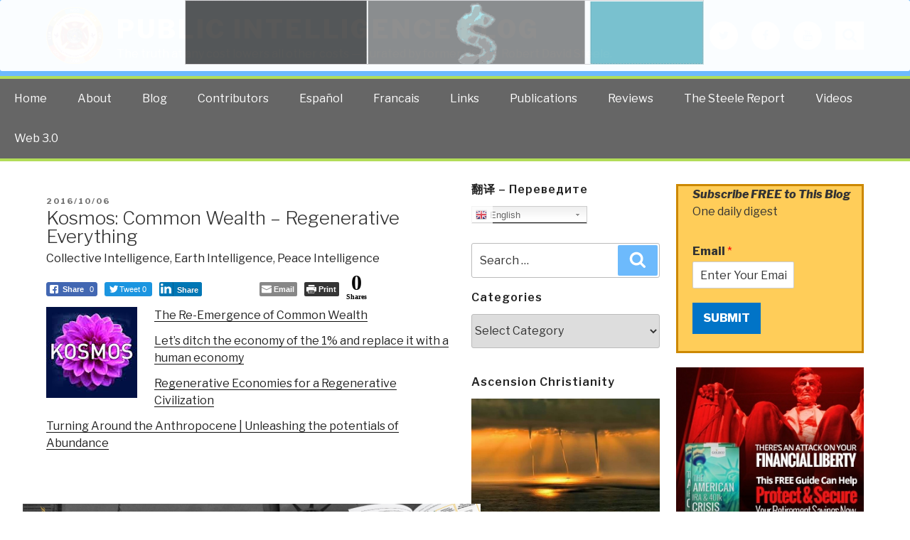

--- FILE ---
content_type: text/html; charset=UTF-8
request_url: https://phibetaiota.net/2016/10/kosmos-common-wealth-regenerative-everything/
body_size: 49957
content:
<!DOCTYPE html>
<html lang="en-US" class="no-js no-svg">
<head>
<meta charset="UTF-8">
<meta name="viewport" content="width=device-width, initial-scale=1">
<link rel="profile" href="http://gmpg.org/xfn/11">
<script>(function(html){html.className = html.className.replace(/\bno-js\b/,'js')})(document.documentElement);</script>
<title>Kosmos: Common Wealth &#8211; Regenerative Everything &#8211; Public Intelligence Blog</title>
<meta name='robots' content='max-image-preview:large' />

<!-- Google Tag Manager for WordPress by gtm4wp.com -->
<script data-cfasync="false" data-pagespeed-no-defer>
	var gtm4wp_datalayer_name = "dataLayer";
	var dataLayer = dataLayer || [];
</script>
<!-- End Google Tag Manager for WordPress by gtm4wp.com --><link rel='dns-prefetch' href='//fonts.googleapis.com' />
<link href='https://fonts.gstatic.com' crossorigin rel='preconnect' />
<link rel="alternate" type="application/rss+xml" title="Public Intelligence Blog &raquo; Feed" href="https://phibetaiota.net/feed/" />
<link rel="alternate" type="application/rss+xml" title="Public Intelligence Blog &raquo; Comments Feed" href="https://phibetaiota.net/comments/feed/" />
<script>
window._wpemojiSettings = {"baseUrl":"https:\/\/s.w.org\/images\/core\/emoji\/14.0.0\/72x72\/","ext":".png","svgUrl":"https:\/\/s.w.org\/images\/core\/emoji\/14.0.0\/svg\/","svgExt":".svg","source":{"concatemoji":"https:\/\/phibetaiota.net\/wp-includes\/js\/wp-emoji-release.min.js?ver=6.1.9"}};
/*! This file is auto-generated */
!function(e,a,t){var n,r,o,i=a.createElement("canvas"),p=i.getContext&&i.getContext("2d");function s(e,t){var a=String.fromCharCode,e=(p.clearRect(0,0,i.width,i.height),p.fillText(a.apply(this,e),0,0),i.toDataURL());return p.clearRect(0,0,i.width,i.height),p.fillText(a.apply(this,t),0,0),e===i.toDataURL()}function c(e){var t=a.createElement("script");t.src=e,t.defer=t.type="text/javascript",a.getElementsByTagName("head")[0].appendChild(t)}for(o=Array("flag","emoji"),t.supports={everything:!0,everythingExceptFlag:!0},r=0;r<o.length;r++)t.supports[o[r]]=function(e){if(p&&p.fillText)switch(p.textBaseline="top",p.font="600 32px Arial",e){case"flag":return s([127987,65039,8205,9895,65039],[127987,65039,8203,9895,65039])?!1:!s([55356,56826,55356,56819],[55356,56826,8203,55356,56819])&&!s([55356,57332,56128,56423,56128,56418,56128,56421,56128,56430,56128,56423,56128,56447],[55356,57332,8203,56128,56423,8203,56128,56418,8203,56128,56421,8203,56128,56430,8203,56128,56423,8203,56128,56447]);case"emoji":return!s([129777,127995,8205,129778,127999],[129777,127995,8203,129778,127999])}return!1}(o[r]),t.supports.everything=t.supports.everything&&t.supports[o[r]],"flag"!==o[r]&&(t.supports.everythingExceptFlag=t.supports.everythingExceptFlag&&t.supports[o[r]]);t.supports.everythingExceptFlag=t.supports.everythingExceptFlag&&!t.supports.flag,t.DOMReady=!1,t.readyCallback=function(){t.DOMReady=!0},t.supports.everything||(n=function(){t.readyCallback()},a.addEventListener?(a.addEventListener("DOMContentLoaded",n,!1),e.addEventListener("load",n,!1)):(e.attachEvent("onload",n),a.attachEvent("onreadystatechange",function(){"complete"===a.readyState&&t.readyCallback()})),(e=t.source||{}).concatemoji?c(e.concatemoji):e.wpemoji&&e.twemoji&&(c(e.twemoji),c(e.wpemoji)))}(window,document,window._wpemojiSettings);
</script>
<script>function cpLoadCSS(e,t,n){"use strict";var i=window.document.createElement("link"),o=t||window.document.getElementsByTagName("script")[0];return i.rel="stylesheet",i.href=e,i.media="only x",o.parentNode.insertBefore(i,o),setTimeout(function(){i.media=n||"all"}),i}</script><style>.cp-popup-container .cpro-overlay,.cp-popup-container .cp-popup-wrapper{opacity:0;visibility:hidden;display:none}</style><style>
img.wp-smiley,
img.emoji {
	display: inline !important;
	border: none !important;
	box-shadow: none !important;
	height: 1em !important;
	width: 1em !important;
	margin: 0 0.07em !important;
	vertical-align: -0.1em !important;
	background: none !important;
	padding: 0 !important;
}
</style>
	<link rel='stylesheet' id='gtranslate-style-css' href='https://phibetaiota.net/wp-content/plugins/gtranslate/gtranslate-style24.css?ver=6.1.9' media='all' />
<link rel='stylesheet' id='wp-block-library-css' href='https://phibetaiota.net/wp-includes/css/dist/block-library/style.min.css?ver=6.1.9' media='all' />
<style id='wp-block-library-theme-inline-css'>
.wp-block-audio figcaption{color:#555;font-size:13px;text-align:center}.is-dark-theme .wp-block-audio figcaption{color:hsla(0,0%,100%,.65)}.wp-block-audio{margin:0 0 1em}.wp-block-code{border:1px solid #ccc;border-radius:4px;font-family:Menlo,Consolas,monaco,monospace;padding:.8em 1em}.wp-block-embed figcaption{color:#555;font-size:13px;text-align:center}.is-dark-theme .wp-block-embed figcaption{color:hsla(0,0%,100%,.65)}.wp-block-embed{margin:0 0 1em}.blocks-gallery-caption{color:#555;font-size:13px;text-align:center}.is-dark-theme .blocks-gallery-caption{color:hsla(0,0%,100%,.65)}.wp-block-image figcaption{color:#555;font-size:13px;text-align:center}.is-dark-theme .wp-block-image figcaption{color:hsla(0,0%,100%,.65)}.wp-block-image{margin:0 0 1em}.wp-block-pullquote{border-top:4px solid;border-bottom:4px solid;margin-bottom:1.75em;color:currentColor}.wp-block-pullquote__citation,.wp-block-pullquote cite,.wp-block-pullquote footer{color:currentColor;text-transform:uppercase;font-size:.8125em;font-style:normal}.wp-block-quote{border-left:.25em solid;margin:0 0 1.75em;padding-left:1em}.wp-block-quote cite,.wp-block-quote footer{color:currentColor;font-size:.8125em;position:relative;font-style:normal}.wp-block-quote.has-text-align-right{border-left:none;border-right:.25em solid;padding-left:0;padding-right:1em}.wp-block-quote.has-text-align-center{border:none;padding-left:0}.wp-block-quote.is-large,.wp-block-quote.is-style-large,.wp-block-quote.is-style-plain{border:none}.wp-block-search .wp-block-search__label{font-weight:700}.wp-block-search__button{border:1px solid #ccc;padding:.375em .625em}:where(.wp-block-group.has-background){padding:1.25em 2.375em}.wp-block-separator.has-css-opacity{opacity:.4}.wp-block-separator{border:none;border-bottom:2px solid;margin-left:auto;margin-right:auto}.wp-block-separator.has-alpha-channel-opacity{opacity:1}.wp-block-separator:not(.is-style-wide):not(.is-style-dots){width:100px}.wp-block-separator.has-background:not(.is-style-dots){border-bottom:none;height:1px}.wp-block-separator.has-background:not(.is-style-wide):not(.is-style-dots){height:2px}.wp-block-table{margin:"0 0 1em 0"}.wp-block-table thead{border-bottom:3px solid}.wp-block-table tfoot{border-top:3px solid}.wp-block-table td,.wp-block-table th{word-break:normal}.wp-block-table figcaption{color:#555;font-size:13px;text-align:center}.is-dark-theme .wp-block-table figcaption{color:hsla(0,0%,100%,.65)}.wp-block-video figcaption{color:#555;font-size:13px;text-align:center}.is-dark-theme .wp-block-video figcaption{color:hsla(0,0%,100%,.65)}.wp-block-video{margin:0 0 1em}.wp-block-template-part.has-background{padding:1.25em 2.375em;margin-top:0;margin-bottom:0}
</style>
<link rel='stylesheet' id='classic-theme-styles-css' href='https://phibetaiota.net/wp-includes/css/classic-themes.min.css?ver=1' media='all' />
<style id='global-styles-inline-css'>
body{--wp--preset--color--black: #000000;--wp--preset--color--cyan-bluish-gray: #abb8c3;--wp--preset--color--white: #ffffff;--wp--preset--color--pale-pink: #f78da7;--wp--preset--color--vivid-red: #cf2e2e;--wp--preset--color--luminous-vivid-orange: #ff6900;--wp--preset--color--luminous-vivid-amber: #fcb900;--wp--preset--color--light-green-cyan: #7bdcb5;--wp--preset--color--vivid-green-cyan: #00d084;--wp--preset--color--pale-cyan-blue: #8ed1fc;--wp--preset--color--vivid-cyan-blue: #0693e3;--wp--preset--color--vivid-purple: #9b51e0;--wp--preset--gradient--vivid-cyan-blue-to-vivid-purple: linear-gradient(135deg,rgba(6,147,227,1) 0%,rgb(155,81,224) 100%);--wp--preset--gradient--light-green-cyan-to-vivid-green-cyan: linear-gradient(135deg,rgb(122,220,180) 0%,rgb(0,208,130) 100%);--wp--preset--gradient--luminous-vivid-amber-to-luminous-vivid-orange: linear-gradient(135deg,rgba(252,185,0,1) 0%,rgba(255,105,0,1) 100%);--wp--preset--gradient--luminous-vivid-orange-to-vivid-red: linear-gradient(135deg,rgba(255,105,0,1) 0%,rgb(207,46,46) 100%);--wp--preset--gradient--very-light-gray-to-cyan-bluish-gray: linear-gradient(135deg,rgb(238,238,238) 0%,rgb(169,184,195) 100%);--wp--preset--gradient--cool-to-warm-spectrum: linear-gradient(135deg,rgb(74,234,220) 0%,rgb(151,120,209) 20%,rgb(207,42,186) 40%,rgb(238,44,130) 60%,rgb(251,105,98) 80%,rgb(254,248,76) 100%);--wp--preset--gradient--blush-light-purple: linear-gradient(135deg,rgb(255,206,236) 0%,rgb(152,150,240) 100%);--wp--preset--gradient--blush-bordeaux: linear-gradient(135deg,rgb(254,205,165) 0%,rgb(254,45,45) 50%,rgb(107,0,62) 100%);--wp--preset--gradient--luminous-dusk: linear-gradient(135deg,rgb(255,203,112) 0%,rgb(199,81,192) 50%,rgb(65,88,208) 100%);--wp--preset--gradient--pale-ocean: linear-gradient(135deg,rgb(255,245,203) 0%,rgb(182,227,212) 50%,rgb(51,167,181) 100%);--wp--preset--gradient--electric-grass: linear-gradient(135deg,rgb(202,248,128) 0%,rgb(113,206,126) 100%);--wp--preset--gradient--midnight: linear-gradient(135deg,rgb(2,3,129) 0%,rgb(40,116,252) 100%);--wp--preset--duotone--dark-grayscale: url('#wp-duotone-dark-grayscale');--wp--preset--duotone--grayscale: url('#wp-duotone-grayscale');--wp--preset--duotone--purple-yellow: url('#wp-duotone-purple-yellow');--wp--preset--duotone--blue-red: url('#wp-duotone-blue-red');--wp--preset--duotone--midnight: url('#wp-duotone-midnight');--wp--preset--duotone--magenta-yellow: url('#wp-duotone-magenta-yellow');--wp--preset--duotone--purple-green: url('#wp-duotone-purple-green');--wp--preset--duotone--blue-orange: url('#wp-duotone-blue-orange');--wp--preset--font-size--small: 13px;--wp--preset--font-size--medium: 20px;--wp--preset--font-size--large: 36px;--wp--preset--font-size--x-large: 42px;--wp--preset--spacing--20: 0.44rem;--wp--preset--spacing--30: 0.67rem;--wp--preset--spacing--40: 1rem;--wp--preset--spacing--50: 1.5rem;--wp--preset--spacing--60: 2.25rem;--wp--preset--spacing--70: 3.38rem;--wp--preset--spacing--80: 5.06rem;}:where(.is-layout-flex){gap: 0.5em;}body .is-layout-flow > .alignleft{float: left;margin-inline-start: 0;margin-inline-end: 2em;}body .is-layout-flow > .alignright{float: right;margin-inline-start: 2em;margin-inline-end: 0;}body .is-layout-flow > .aligncenter{margin-left: auto !important;margin-right: auto !important;}body .is-layout-constrained > .alignleft{float: left;margin-inline-start: 0;margin-inline-end: 2em;}body .is-layout-constrained > .alignright{float: right;margin-inline-start: 2em;margin-inline-end: 0;}body .is-layout-constrained > .aligncenter{margin-left: auto !important;margin-right: auto !important;}body .is-layout-constrained > :where(:not(.alignleft):not(.alignright):not(.alignfull)){max-width: var(--wp--style--global--content-size);margin-left: auto !important;margin-right: auto !important;}body .is-layout-constrained > .alignwide{max-width: var(--wp--style--global--wide-size);}body .is-layout-flex{display: flex;}body .is-layout-flex{flex-wrap: wrap;align-items: center;}body .is-layout-flex > *{margin: 0;}:where(.wp-block-columns.is-layout-flex){gap: 2em;}.has-black-color{color: var(--wp--preset--color--black) !important;}.has-cyan-bluish-gray-color{color: var(--wp--preset--color--cyan-bluish-gray) !important;}.has-white-color{color: var(--wp--preset--color--white) !important;}.has-pale-pink-color{color: var(--wp--preset--color--pale-pink) !important;}.has-vivid-red-color{color: var(--wp--preset--color--vivid-red) !important;}.has-luminous-vivid-orange-color{color: var(--wp--preset--color--luminous-vivid-orange) !important;}.has-luminous-vivid-amber-color{color: var(--wp--preset--color--luminous-vivid-amber) !important;}.has-light-green-cyan-color{color: var(--wp--preset--color--light-green-cyan) !important;}.has-vivid-green-cyan-color{color: var(--wp--preset--color--vivid-green-cyan) !important;}.has-pale-cyan-blue-color{color: var(--wp--preset--color--pale-cyan-blue) !important;}.has-vivid-cyan-blue-color{color: var(--wp--preset--color--vivid-cyan-blue) !important;}.has-vivid-purple-color{color: var(--wp--preset--color--vivid-purple) !important;}.has-black-background-color{background-color: var(--wp--preset--color--black) !important;}.has-cyan-bluish-gray-background-color{background-color: var(--wp--preset--color--cyan-bluish-gray) !important;}.has-white-background-color{background-color: var(--wp--preset--color--white) !important;}.has-pale-pink-background-color{background-color: var(--wp--preset--color--pale-pink) !important;}.has-vivid-red-background-color{background-color: var(--wp--preset--color--vivid-red) !important;}.has-luminous-vivid-orange-background-color{background-color: var(--wp--preset--color--luminous-vivid-orange) !important;}.has-luminous-vivid-amber-background-color{background-color: var(--wp--preset--color--luminous-vivid-amber) !important;}.has-light-green-cyan-background-color{background-color: var(--wp--preset--color--light-green-cyan) !important;}.has-vivid-green-cyan-background-color{background-color: var(--wp--preset--color--vivid-green-cyan) !important;}.has-pale-cyan-blue-background-color{background-color: var(--wp--preset--color--pale-cyan-blue) !important;}.has-vivid-cyan-blue-background-color{background-color: var(--wp--preset--color--vivid-cyan-blue) !important;}.has-vivid-purple-background-color{background-color: var(--wp--preset--color--vivid-purple) !important;}.has-black-border-color{border-color: var(--wp--preset--color--black) !important;}.has-cyan-bluish-gray-border-color{border-color: var(--wp--preset--color--cyan-bluish-gray) !important;}.has-white-border-color{border-color: var(--wp--preset--color--white) !important;}.has-pale-pink-border-color{border-color: var(--wp--preset--color--pale-pink) !important;}.has-vivid-red-border-color{border-color: var(--wp--preset--color--vivid-red) !important;}.has-luminous-vivid-orange-border-color{border-color: var(--wp--preset--color--luminous-vivid-orange) !important;}.has-luminous-vivid-amber-border-color{border-color: var(--wp--preset--color--luminous-vivid-amber) !important;}.has-light-green-cyan-border-color{border-color: var(--wp--preset--color--light-green-cyan) !important;}.has-vivid-green-cyan-border-color{border-color: var(--wp--preset--color--vivid-green-cyan) !important;}.has-pale-cyan-blue-border-color{border-color: var(--wp--preset--color--pale-cyan-blue) !important;}.has-vivid-cyan-blue-border-color{border-color: var(--wp--preset--color--vivid-cyan-blue) !important;}.has-vivid-purple-border-color{border-color: var(--wp--preset--color--vivid-purple) !important;}.has-vivid-cyan-blue-to-vivid-purple-gradient-background{background: var(--wp--preset--gradient--vivid-cyan-blue-to-vivid-purple) !important;}.has-light-green-cyan-to-vivid-green-cyan-gradient-background{background: var(--wp--preset--gradient--light-green-cyan-to-vivid-green-cyan) !important;}.has-luminous-vivid-amber-to-luminous-vivid-orange-gradient-background{background: var(--wp--preset--gradient--luminous-vivid-amber-to-luminous-vivid-orange) !important;}.has-luminous-vivid-orange-to-vivid-red-gradient-background{background: var(--wp--preset--gradient--luminous-vivid-orange-to-vivid-red) !important;}.has-very-light-gray-to-cyan-bluish-gray-gradient-background{background: var(--wp--preset--gradient--very-light-gray-to-cyan-bluish-gray) !important;}.has-cool-to-warm-spectrum-gradient-background{background: var(--wp--preset--gradient--cool-to-warm-spectrum) !important;}.has-blush-light-purple-gradient-background{background: var(--wp--preset--gradient--blush-light-purple) !important;}.has-blush-bordeaux-gradient-background{background: var(--wp--preset--gradient--blush-bordeaux) !important;}.has-luminous-dusk-gradient-background{background: var(--wp--preset--gradient--luminous-dusk) !important;}.has-pale-ocean-gradient-background{background: var(--wp--preset--gradient--pale-ocean) !important;}.has-electric-grass-gradient-background{background: var(--wp--preset--gradient--electric-grass) !important;}.has-midnight-gradient-background{background: var(--wp--preset--gradient--midnight) !important;}.has-small-font-size{font-size: var(--wp--preset--font-size--small) !important;}.has-medium-font-size{font-size: var(--wp--preset--font-size--medium) !important;}.has-large-font-size{font-size: var(--wp--preset--font-size--large) !important;}.has-x-large-font-size{font-size: var(--wp--preset--font-size--x-large) !important;}
.wp-block-navigation a:where(:not(.wp-element-button)){color: inherit;}
:where(.wp-block-columns.is-layout-flex){gap: 2em;}
.wp-block-pullquote{font-size: 1.5em;line-height: 1.6;}
</style>
<link rel='stylesheet' id='ssb-front-css-css' href='https://phibetaiota.net/wp-content/plugins/simple-social-buttons/assets/css/front.css?ver=4.0.3' media='all' />
<script>document.addEventListener('DOMContentLoaded', function(event) {  if( typeof cpLoadCSS !== 'undefined' ) { cpLoadCSS('https://phibetaiota.net/wp-content/plugins/convertpro/assets/modules/css/cp-popup.min.css?ver=1.7.4', 0, 'all'); } }); </script>
<link rel='stylesheet' id='wordpress-popular-posts-css-css' href='https://phibetaiota.net/wp-content/plugins/wordpress-popular-posts/assets/css/wpp.css?ver=6.1.1' media='all' />
<link rel='stylesheet' id='parent-style-css' href='https://phibetaiota.net/wp-content/themes/twentyseventeen/style.css?ver=6.1.9' media='all' />
<link rel='stylesheet' id='child-style-css' href='https://phibetaiota.net/wp-content/themes/twentyseventeen-child/style.css?ver=6.1.9' media='all' />
<link rel='stylesheet' id='twentyseventeen-fonts-css' href='https://fonts.googleapis.com/css?family=Libre+Franklin%3A300%2C300i%2C400%2C400i%2C600%2C600i%2C800%2C800i&#038;subset=latin%2Clatin-ext&#038;display=fallback' media='all' />
<link rel='stylesheet' id='twentyseventeen-style-css' href='https://phibetaiota.net/wp-content/themes/twentyseventeen-child/style.css?ver=20221101' media='all' />
<link rel='stylesheet' id='twentyseventeen-block-style-css' href='https://phibetaiota.net/wp-content/themes/twentyseventeen/assets/css/blocks.css?ver=20220912' media='all' />
<!--[if lt IE 9]>
<link rel='stylesheet' id='twentyseventeen-ie8-css' href='https://phibetaiota.net/wp-content/themes/twentyseventeen/assets/css/ie8.css?ver=20161202' media='all' />
<![endif]-->
<script src='https://phibetaiota.net/wp-includes/js/jquery/jquery.min.js?ver=3.6.1' id='jquery-core-js'></script>
<script src='https://phibetaiota.net/wp-includes/js/jquery/jquery-migrate.min.js?ver=3.3.2' id='jquery-migrate-js'></script>
<script src='https://phibetaiota.net/wp-content/plugins/simple-social-buttons/assets/js/frontend-blocks.js?ver=4.0.3' id='ssb-blocks-front-js-js'></script>
<script id='ssb-front-js-js-extra'>
var SSB = {"ajax_url":"https:\/\/phibetaiota.net\/wp-admin\/admin-ajax.php","fb_share_nonce":"20e62afa59"};
</script>
<script src='https://phibetaiota.net/wp-content/plugins/simple-social-buttons/assets/js/front.js?ver=4.0.3' id='ssb-front-js-js'></script>
<script id='wpp-json' type="application/json">
{"sampling_active":1,"sampling_rate":100,"ajax_url":"https:\/\/phibetaiota.net\/wp-json\/wordpress-popular-posts\/v1\/popular-posts","api_url":"https:\/\/phibetaiota.net\/wp-json\/wordpress-popular-posts","ID":121305,"token":"8c1da6523a","lang":0,"debug":0}
</script>
<script src='https://phibetaiota.net/wp-content/plugins/wordpress-popular-posts/assets/js/wpp.min.js?ver=6.1.1' id='wpp-js-js'></script>
<!--[if lt IE 9]>
<script src='https://phibetaiota.net/wp-content/themes/twentyseventeen/assets/js/html5.js?ver=20161020' id='html5-js'></script>
<![endif]-->
<link rel="https://api.w.org/" href="https://phibetaiota.net/wp-json/" /><link rel="alternate" type="application/json" href="https://phibetaiota.net/wp-json/wp/v2/posts/121305" /><link rel="EditURI" type="application/rsd+xml" title="RSD" href="https://phibetaiota.net/xmlrpc.php?rsd" />
<link rel="wlwmanifest" type="application/wlwmanifest+xml" href="https://phibetaiota.net/wp-includes/wlwmanifest.xml" />
<meta name="generator" content="WordPress 6.1.9" />
<link rel="canonical" href="https://phibetaiota.net/2016/10/kosmos-common-wealth-regenerative-everything/" />
<link rel='shortlink' href='https://phibetaiota.net/?p=121305' />
<link rel="alternate" type="application/json+oembed" href="https://phibetaiota.net/wp-json/oembed/1.0/embed?url=https%3A%2F%2Fphibetaiota.net%2F2016%2F10%2Fkosmos-common-wealth-regenerative-everything%2F" />
<link rel="alternate" type="text/xml+oembed" href="https://phibetaiota.net/wp-json/oembed/1.0/embed?url=https%3A%2F%2Fphibetaiota.net%2F2016%2F10%2Fkosmos-common-wealth-regenerative-everything%2F&#038;format=xml" />
<script type="text/javascript">//<![CDATA[
  function external_links_in_new_windows_loop() {
    if (!document.links) {
      document.links = document.getElementsByTagName('a');
    }
    var change_link = false;
    var force = '';
    var ignore = '';

    for (var t=0; t<document.links.length; t++) {
      var all_links = document.links[t];
      change_link = false;
      
      if(document.links[t].hasAttribute('onClick') == false) {
        // forced if the address starts with http (or also https), but does not link to the current domain
        if(all_links.href.search(/^http/) != -1 && all_links.href.search('phibetaiota.net') == -1 && all_links.href.search(/^#/) == -1) {
          // console.log('Changed ' + all_links.href);
          change_link = true;
        }
          
        if(force != '' && all_links.href.search(force) != -1) {
          // forced
          // console.log('force ' + all_links.href);
          change_link = true;
        }
        
        if(ignore != '' && all_links.href.search(ignore) != -1) {
          // console.log('ignore ' + all_links.href);
          // ignored
          change_link = false;
        }

        if(change_link == true) {
          // console.log('Changed ' + all_links.href);
          document.links[t].setAttribute('onClick', 'javascript:window.open(\'' + all_links.href.replace(/'/g, '') + '\', \'_blank\', \'noopener\'); return false;');
          document.links[t].removeAttribute('target');
        }
      }
    }
  }
  
  // Load
  function external_links_in_new_windows_load(func)
  {  
    var oldonload = window.onload;
    if (typeof window.onload != 'function'){
      window.onload = func;
    } else {
      window.onload = function(){
        oldonload();
        func();
      }
    }
  }

  external_links_in_new_windows_load(external_links_in_new_windows_loop);
  //]]></script>

 <style media="screen">

		.simplesocialbuttons.simplesocialbuttons_inline .ssb-fb-like {
	  margin: ;
	}
		 /*inline margin*/
	
	
	
	
	
	
			 .simplesocialbuttons.simplesocialbuttons_inline.simplesocial-simple-icons button{
		 margin: ;
	 }

			 /*margin-digbar*/

	
	
	
	
	
	
	
</style>

<!-- Open Graph Meta Tags generated by Simple Social Buttons 4.0.3 -->
<meta property="og:title" content="Kosmos: Common Wealth &#8211; Regenerative Everything - Public Intelligence Blog" />
<meta property="og:description" content="The Re-Emergence of Common Wealth

Let’s ditch the economy of the 1% and replace it with a human economy

Regenerative Economies for a Regenerative Civilization

Turning Around the Anthropocene | Unleashing the potentials of Abundance" />
<meta property="og:url" content="https://phibetaiota.net/2016/10/kosmos-common-wealth-regenerative-everything/" />
<meta property="og:site_name" content="Public Intelligence Blog" />
<meta property="og:image" content="http://phibetaiota.net/wp-content/uploads/2015/04/kosmos-logo.jpg" />
<meta name="twitter:card" content="summary_large_image" />
<meta name="twitter:description" content="The Re-Emergence of Common Wealth

Let’s ditch the economy of the 1% and replace it with a human economy

Regenerative Economies for a Regenerative Civilization

Turning Around the Anthropocene | Unleashing the potentials of Abundance" />
<meta name="twitter:title" content="Kosmos: Common Wealth &#8211; Regenerative Everything - Public Intelligence Blog" />
<meta property="twitter:image" content="http://phibetaiota.net/wp-content/uploads/2015/04/kosmos-logo.jpg" />

<!-- Google Tag Manager for WordPress by gtm4wp.com -->
<!-- GTM Container placement set to automatic -->
<script data-cfasync="false" data-pagespeed-no-defer type="text/javascript">
	var dataLayer_content = {"pagePostType":"post","pagePostType2":"single-post","pageCategory":["collintel-collaboration-journal","earthintel","peaceintel"],"pagePostAuthor":"Editor"};
	dataLayer.push( dataLayer_content );
</script>
<script data-cfasync="false">
(function(w,d,s,l,i){w[l]=w[l]||[];w[l].push({'gtm.start':
new Date().getTime(),event:'gtm.js'});var f=d.getElementsByTagName(s)[0],
j=d.createElement(s),dl=l!='dataLayer'?'&l='+l:'';j.async=true;j.src=
'//www.googletagmanager.com/gtm.'+'js?id='+i+dl;f.parentNode.insertBefore(j,f);
})(window,document,'script','dataLayer','GTM-WBKV5WK');
</script>
<!-- End Google Tag Manager -->
<!-- End Google Tag Manager for WordPress by gtm4wp.com -->            <style id="wpp-loading-animation-styles">@-webkit-keyframes bgslide{from{background-position-x:0}to{background-position-x:-200%}}@keyframes bgslide{from{background-position-x:0}to{background-position-x:-200%}}.wpp-widget-placeholder,.wpp-widget-block-placeholder{margin:0 auto;width:60px;height:3px;background:#dd3737;background:linear-gradient(90deg,#dd3737 0%,#571313 10%,#dd3737 100%);background-size:200% auto;border-radius:3px;-webkit-animation:bgslide 1s infinite linear;animation:bgslide 1s infinite linear}</style>
            <link rel="icon" href="https://phibetaiota.net/wp-content/uploads/2014/12/EIN-logo-for-coin__v01-800-548d9f49_site_icon-32x32.png" sizes="32x32" />
<link rel="icon" href="https://phibetaiota.net/wp-content/uploads/2014/12/EIN-logo-for-coin__v01-800-548d9f49_site_icon-256x256.png" sizes="192x192" />
<link rel="apple-touch-icon" href="https://phibetaiota.net/wp-content/uploads/2014/12/EIN-logo-for-coin__v01-800-548d9f49_site_icon-256x256.png" />
<meta name="msapplication-TileImage" content="https://phibetaiota.net/wp-content/uploads/2014/12/EIN-logo-for-coin__v01-800-548d9f49_site_icon.png" />
		<style id="wp-custom-css">
			.cp-rotate-wrap {height:1px;}
.cp-rotate-wrap a {color:black;}		</style>
		<!-- Facebook Pixel Code -->
<script>
  !function(f,b,e,v,n,t,s)
  {if(f.fbq)return;n=f.fbq=function(){n.callMethod?
  n.callMethod.apply(n,arguments):n.queue.push(arguments)};
  if(!f._fbq)f._fbq=n;n.push=n;n.loaded=!0;n.version='2.0';
  n.queue=[];t=b.createElement(e);t.async=!0;
  t.src=v;s=b.getElementsByTagName(e)[0];
  s.parentNode.insertBefore(t,s)}(window, document,'script',
  'https://connect.facebook.net/en_US/fbevents.js');
  fbq('init', '670866733640939');
  fbq('track', 'PageView');
</script>
<noscript><img height="1" width="1" style="display:none"
  src="https://www.facebook.com/tr?id=670866733640939&ev=PageView&noscript=1"
/></noscript>
<!-- End Facebook Pixel Code -->
</head>

<body class="post-template-default single single-post postid-121305 single-format-standard wp-custom-logo wp-embed-responsive group-blog has-header-image has-sidebar colors-light">
<div id="page" class="site">
<header id="masthead" class="site-header" role="banner">
    <div class="site-branding">
    <div class="wrap">
      
      <div class="header-left">
        <a href="https://phibetaiota.net/" class="custom-logo-link" rel="home"><img width="250" height="250" src="https://phibetaiota.net/wp-content/uploads/2017/05/cropped-unnamed.png" class="custom-logo" alt="Public Intelligence Blog" decoding="async" srcset="https://phibetaiota.net/wp-content/uploads/2017/05/cropped-unnamed.png 250w, https://phibetaiota.net/wp-content/uploads/2017/05/cropped-unnamed-150x150.png 150w, https://phibetaiota.net/wp-content/uploads/2017/05/cropped-unnamed-100x100.png 100w" sizes="100vw" /></a>            <div class="site-branding-text">
                                    <p class="site-title"><a href="https://phibetaiota.net/" rel="home">Public Intelligence Blog</a></p>
                                                    <p class="site-description">The truth at any cost lowers all other costs &#8212; curated by former US spy Robert David Steele.</p>
                            </div><!-- .site-branding-text -->
        </div><!--header-left-->
        
        <div class="header-right">
            <div class="top-social">
                            <nav class="social-navigation" role="navigation" aria-label="Footer Social Links Menu">
                    <div class="menu-top-right-social-container"><ul id="menu-top-right-social" class="social-links-menu"><li id="menu-item-125333" class="menu-item menu-item-type-custom menu-item-object-custom menu-item-125333"><a target="_blank" rel="noopener" href="https://twitter.com/OSSRobertSteele"><span class="screen-reader-text">Twitter</span><svg class="icon icon-twitter" aria-hidden="true" role="img"> <use href="#icon-twitter" xlink:href="#icon-twitter"></use> </svg></a></li>
<li id="menu-item-125334" class="menu-item menu-item-type-custom menu-item-object-custom menu-item-125334"><a target="_blank" rel="noopener" href="https://www.facebook.com/RobertDavidSteeleVivas"><span class="screen-reader-text">Facebook</span><svg class="icon icon-facebook" aria-hidden="true" role="img"> <use href="#icon-facebook" xlink:href="#icon-facebook"></use> </svg></a></li>
<li id="menu-item-153815" class="menu-item menu-item-type-custom menu-item-object-custom menu-item-153815"><a target="_blank" rel="noopener" href="https://www.youtube.com/robertdavidsteeleunrig"><span class="screen-reader-text">YouTube</span><svg class="icon icon-youtube" aria-hidden="true" role="img"> <use href="#icon-youtube" xlink:href="#icon-youtube"></use> </svg></a></li>
</ul></div>                </nav><!-- .social-navigation -->
                        </div>
            
            <div class="search-toggle">
                <a href="#search-container" class="screen-reader-text" aria-expanded="false" aria-controls="search-container">Search</a>
            </div>
            <div id="search-container" class="search-box-wrapper hide">
                    <div class="search-box">
                        

<form role="search" method="get" class="search-form" action="https://phibetaiota.net/">
	<label for="search-form-1">
		<span class="screen-reader-text">Search for:</span>
	</label>
	<input type="search" id="search-form-1" class="search-field" placeholder="Search &hellip;" value="" name="s" />
	<button type="submit" class="search-submit"><svg class="icon icon-search" aria-hidden="true" role="img"> <use href="#icon-search" xlink:href="#icon-search"></use> </svg><span class="screen-reader-text">Search</span></button>
</form>
                    </div>
            </div>
            
        </div>
        
        
    </div>
    <!-- .wrap --> 
  </div><!-- .site-branding --> 
  
  <div class="main-navigation-row">
    <nav id="site-navigation" class="main-navigation" role="navigation" aria-label="Top Menu">
        <button class="menu-toggle" aria-controls="top-menu" aria-expanded="false"><svg class="icon icon-bars" aria-hidden="true" role="img"> <use href="#icon-bars" xlink:href="#icon-bars"></use> </svg><svg class="icon icon-close" aria-hidden="true" role="img"> <use href="#icon-close" xlink:href="#icon-close"></use> </svg>Menu</button>
        <div class="menu-top-menu-container"><ul id="top-menu" class="menu"><li id="menu-item-125335" class="menu-item menu-item-type-custom menu-item-object-custom menu-item-home menu-item-125335"><a href="http://phibetaiota.net">Home</a></li>
<li id="menu-item-125336" class="menu-item menu-item-type-post_type menu-item-object-page menu-item-125336"><a href="https://phibetaiota.net/about/">About</a></li>
<li id="menu-item-125337" class="menu-item menu-item-type-post_type menu-item-object-page menu-item-125337"><a href="https://phibetaiota.net/journal/">Blog</a></li>
<li id="menu-item-125342" class="menu-item menu-item-type-post_type menu-item-object-page menu-item-125342"><a href="https://phibetaiota.net/authors/">Contributors</a></li>
<li id="menu-item-125339" class="menu-item menu-item-type-post_type menu-item-object-page menu-item-125339"><a href="https://phibetaiota.net/espanol/">Español</a></li>
<li id="menu-item-125354" class="menu-item menu-item-type-post_type menu-item-object-page menu-item-125354"><a href="https://phibetaiota.net/francais/">Francais</a></li>
<li id="menu-item-125340" class="menu-item menu-item-type-post_type menu-item-object-page menu-item-125340"><a href="https://phibetaiota.net/links/">Links</a></li>
<li id="menu-item-141493" class="menu-item menu-item-type-post_type menu-item-object-page menu-item-141493"><a href="https://phibetaiota.net/publications/">Publications</a></li>
<li id="menu-item-125341" class="menu-item menu-item-type-post_type menu-item-object-page menu-item-125341"><a href="https://phibetaiota.net/reviews/">Reviews</a></li>
<li id="menu-item-125358" class="menu-item menu-item-type-post_type menu-item-object-page menu-item-125358"><a href="https://phibetaiota.net/unrig/">The Steele Report</a></li>
<li id="menu-item-158255" class="menu-item menu-item-type-post_type menu-item-object-page menu-item-158255"><a href="https://phibetaiota.net/videos/">Videos</a></li>
<li id="menu-item-141498" class="menu-item menu-item-type-post_type menu-item-object-page menu-item-141498"><a href="https://phibetaiota.net/osint/">Web 3.0</a></li>
</ul></div>    </nav><!-- #site-navigation -->
  </div>
  
</header>
<!-- #masthead -->

<div class="site-content-contain">
<div id="content" class="site-content">

<div class="wrap">
	<div id="primary" class="content-area">
		<main id="main" class="site-main" role="main">

			
<article id="post-121305" class="post-121305 post type-post status-publish format-standard hentry category-collintel-collaboration-journal category-earthintel category-peaceintel">
		
			<div class="post-thumbnail">
			<a href="https://phibetaiota.net/2016/10/kosmos-common-wealth-regenerative-everything/">
							</a>
		</div><!-- .post-thumbnail -->
		
	<header class="entry-header">
		<div class="entry-meta"><span class="posted-on"><span class="screen-reader-text">Posted on</span> <a href="https://phibetaiota.net/2016/10/kosmos-common-wealth-regenerative-everything/" rel="bookmark"><time class="entry-date published" datetime="2016-10-06T07:45:42-04:00">2016/10/06</time><time class="updated" datetime="2016-10-05T08:10:16-04:00">2016/10/05</time></a></span><span class="byline"> by <span class="author vcard"><a class="url fn n" href="https://phibetaiota.net/author/freespeech/">Editor</a></span></span></div><!-- .entry-meta --><h1 class="entry-title">Kosmos: Common Wealth &#8211; Regenerative Everything</h1><a href="https://phibetaiota.net/category/journal/collaboration/collintel-collaboration-journal/" rel="category tag">Collective Intelligence</a>, <a href="https://phibetaiota.net/category/journal/collaboration/earthintel/" rel="category tag">Earth Intelligence</a>, <a href="https://phibetaiota.net/category/journal/collaboration/peaceintel/" rel="category tag">Peace Intelligence</a>	</header><!-- .entry-header -->

	

	<div class="entry-content">
		<div class="simplesocialbuttons simplesocial-simple-icons simplesocialbuttons_inline simplesocialbuttons-align-left post-121305 post  ssb_counter-activate simplesocialbuttons-inline-no-animation">
		<button class="ssb_fbshare-icon"  rel="nofollow"  target="_blank"  data-href="https://www.facebook.com/sharer/sharer.php?u=https://phibetaiota.net/2016/10/kosmos-common-wealth-regenerative-everything/" onclick="javascript:window.open(this.dataset.href, '', 'menubar=no,toolbar=no,resizable=yes,scrollbars=yes,height=600,width=600');return false;">
						<span class="icon"><svg xmlns="http://www.w3.org/2000/svg" viewBox="0 0 16 16" class="_1pbq" color="#ffffff"><path fill="#ffffff" fill-rule="evenodd" class="icon" d="M8 14H3.667C2.733 13.9 2 13.167 2 12.233V3.667A1.65 1.65 0 0 1 3.667 2h8.666A1.65 1.65 0 0 1 14 3.667v8.566c0 .934-.733 1.667-1.667 1.767H10v-3.967h1.3l.7-2.066h-2V6.933c0-.466.167-.9.867-.9H12v-1.8c.033 0-.933-.266-1.533-.266-1.267 0-2.434.7-2.467 2.133v1.867H6v2.066h2V14z"></path></svg></span>
						<span class="simplesocialtxt">Share </span> <span class="ssb_counter">0</span> </button>
<button class="ssb_tweet-icon"  rel="nofollow"  target="_blank"  data-href="https://twitter.com/share?text=Kosmos%3A+Common+Wealth+%E2%80%93+Regenerative+Everything&url=https://phibetaiota.net/2016/10/kosmos-common-wealth-regenerative-everything/&via=OSSRobertSteele" onclick="javascript:window.open(this.dataset.href, '', 'menubar=no,toolbar=no,resizable=yes,scrollbars=yes,height=600,width=600');return false;">
						<span class="icon"><svg xmlns="http://www.w3.org/2000/svg" viewBox="0 0 72 72"><path fill="none" d="M0 0h72v72H0z"/><path class="icon" fill="#fff" d="M68.812 15.14c-2.348 1.04-4.87 1.744-7.52 2.06 2.704-1.62 4.78-4.186 5.757-7.243-2.53 1.5-5.33 2.592-8.314 3.176C56.35 10.59 52.948 9 49.182 9c-7.23 0-13.092 5.86-13.092 13.093 0 1.026.118 2.02.338 2.98C25.543 24.527 15.9 19.318 9.44 11.396c-1.125 1.936-1.77 4.184-1.77 6.58 0 4.543 2.312 8.552 5.824 10.9-2.146-.07-4.165-.658-5.93-1.64-.002.056-.002.11-.002.163 0 6.345 4.513 11.638 10.504 12.84-1.1.298-2.256.457-3.45.457-.845 0-1.666-.078-2.464-.23 1.667 5.2 6.5 8.985 12.23 9.09-4.482 3.51-10.13 5.605-16.26 5.605-1.055 0-2.096-.06-3.122-.184 5.794 3.717 12.676 5.882 20.067 5.882 24.083 0 37.25-19.95 37.25-37.25 0-.565-.013-1.133-.038-1.693 2.558-1.847 4.778-4.15 6.532-6.774z"/></svg></span><i class="simplesocialtxt">Tweet 0</i></button>
<button class="ssb_linkedin-icon"  rel="nofollow"  target="_blank"  data-href="https://www.linkedin.com/sharing/share-offsite/?url=https://phibetaiota.net/2016/10/kosmos-common-wealth-regenerative-everything/" onclick="javascript:window.open(this.dataset.href, '', 'menubar=no,toolbar=no,resizable=yes,scrollbars=yes,height=600,width=600');return false;" >
						<span class="icon"> <svg version="1.1" id="Layer_1" xmlns="http://www.w3.org/2000/svg" xmlns:xlink="http://www.w3.org/1999/xlink" x="0px" y="0px" width="15px" height="14.1px" viewBox="-301.4 387.5 15 14.1" enable-background="new -301.4 387.5 15 14.1" xml:space="preserve"> <g id="XMLID_398_"> <path id="XMLID_399_" fill="#FFFFFF" d="M-296.2,401.6c0-3.2,0-6.3,0-9.5h0.1c1,0,2,0,2.9,0c0.1,0,0.1,0,0.1,0.1c0,0.4,0,0.8,0,1.2 c0.1-0.1,0.2-0.3,0.3-0.4c0.5-0.7,1.2-1,2.1-1.1c0.8-0.1,1.5,0,2.2,0.3c0.7,0.4,1.2,0.8,1.5,1.4c0.4,0.8,0.6,1.7,0.6,2.5 c0,1.8,0,3.6,0,5.4v0.1c-1.1,0-2.1,0-3.2,0c0-0.1,0-0.1,0-0.2c0-1.6,0-3.2,0-4.8c0-0.4,0-0.8-0.2-1.2c-0.2-0.7-0.8-1-1.6-1 c-0.8,0.1-1.3,0.5-1.6,1.2c-0.1,0.2-0.1,0.5-0.1,0.8c0,1.7,0,3.4,0,5.1c0,0.2,0,0.2-0.2,0.2c-1,0-1.9,0-2.9,0 C-296.1,401.6-296.2,401.6-296.2,401.6z"/> <path id="XMLID_400_" fill="#FFFFFF" d="M-298,401.6L-298,401.6c-1.1,0-2.1,0-3,0c-0.1,0-0.1,0-0.1-0.1c0-3.1,0-6.1,0-9.2 c0-0.1,0-0.1,0.1-0.1c1,0,2,0,2.9,0h0.1C-298,395.3-298,398.5-298,401.6z"/> <path id="XMLID_401_" fill="#FFFFFF" d="M-299.6,390.9c-0.7-0.1-1.2-0.3-1.6-0.8c-0.5-0.8-0.2-2.1,1-2.4c0.6-0.2,1.2-0.1,1.8,0.2 c0.5,0.4,0.7,0.9,0.6,1.5c-0.1,0.7-0.5,1.1-1.1,1.3C-299.1,390.8-299.4,390.8-299.6,390.9L-299.6,390.9z"/> </g> </svg> </span>
						<span class="simplesocialtxt">Share</span> </button>
<div class="fb-like ssb-fb-like" data-href="https://phibetaiota.net/2016/10/kosmos-common-wealth-regenerative-everything/" data-layout="button_count" data-action="like" data-size="small" data-show-faces="false" data-share="false"></div>
 <button  onclick="javascript:window.location.href = this.dataset.href;return false;" class="ssb_email-icon simplesocial-email-share"  rel="nofollow"  target="_blank"  data-href="mailto:?subject=Kosmos%3A Common Wealth %E2%80%93 Regenerative Everything&body=https://phibetaiota.net/2016/10/kosmos-common-wealth-regenerative-everything/">
								<span class="icon"> <svg version="1.1" id="Layer_1" xmlns="http://www.w3.org/2000/svg" xmlns:xlink="http://www.w3.org/1999/xlink" x="0px" y="0px" width="16px" height="11.9px" viewBox="-1214.1 1563.9 16 11.9" enable-background="new -1214.1 1563.9 16 11.9" xml:space="preserve">
								<path  d="M-1214.1,1565.2v1l8,4l8-4v-1c0-0.7-0.6-1.3-1.3-1.3h-13.4C-1213.5,1563.9-1214.1,1564.4-1214.1,1565.2z M-1214.1,1567.4v7.1c0,0.7,0.6,1.3,1.3,1.3h13.4c0.7,0,1.3-0.6,1.3-1.3v-7.1l-8,4L-1214.1,1567.4z"/> </svg> </span>
								<span class="simplesocialtxt">Email</span>
								</button>
 <button  onclick="javascript:window.print();return false;" class=" ssb_print-icon simplesocial-email-share"  rel="nofollow"  target="_blank" >
								<span class="icon"> <svg xmlns="http://www.w3.org/2000/svg" xmlns:xlink="http://www.w3.org/1999/xlink" version="1.1" id="Layer_1" x="0px" y="0px" width="16px" height="13.7px" viewBox="-1296.9 1876.4 16 13.7" enable-background="new -1296.9 1876.4 16 13.7" xml:space="preserve"><g>
								<path fill="#FFFFFF" d="M-1288.9,1879.7c2.3,0,4.6,0,6.9,0c0.4,0,0.7,0.1,0.9,0.5c0.1,0.2,0.1,0.4,0.1,0.6c0,1.7,0,3.4,0,5.1   c0,0.7-0.4,1.1-1.1,1c-0.6,0-1.2,0-1.8,0c-0.1,0-0.2,0-0.2,0.2c0,0.7,0,1.4,0,2c0,0.6-0.4,1-1,1c-0.1,0-0.3,0-0.4,0   c-2.5,0-4.9,0-7.4,0c-0.3,0-0.5,0-0.8-0.1c-0.3-0.2-0.5-0.5-0.5-0.9c0-0.7,0-1.4,0-2c0-0.2-0.1-0.2-0.2-0.2c-0.6,0-1.2,0-1.7,0   c-0.7,0-1-0.4-1-1c0-1.7,0-3.4,0-5.1c0-0.4,0.2-0.8,0.6-0.9c0.2-0.1,0.3-0.1,0.5-0.1C-1293.5,1879.7-1291.2,1879.7-1288.9,1879.7z    M-1288.9,1884.9C-1288.9,1884.9-1288.9,1884.9-1288.9,1884.9c-1.4,0-2.8,0-4.2,0c-0.1,0-0.2,0-0.2,0.2c0,0.3,0,0.7,0,1   c0,1,0,2,0,3c0,0.3,0.1,0.4,0.4,0.4c2.5,0,5.1,0,7.6,0c0.1,0,0.3,0,0.4,0c0.2,0,0.3-0.2,0.3-0.3c0-1.3,0-2.7,0-4   c0-0.2,0-0.2-0.2-0.2C-1286.1,1884.9-1287.5,1884.9-1288.9,1884.9z M-1284.2,1882.4c0.4,0,0.7-0.3,0.7-0.7c0-0.4-0.3-0.7-0.8-0.7   c-0.4,0-0.7,0.3-0.7,0.7C-1284.9,1882.1-1284.6,1882.4-1284.2,1882.4z"/>
								<path fill="#FFFFFF" d="M-1283.9,1879c-0.2,0-0.4,0-0.5,0c-3.1,0-6.2,0-9.3,0c-0.1,0-0.2,0-0.2-0.2c0-0.5,0-1,0-1.5   c0-0.5,0.4-1,0.9-1c0.1,0,0.2,0,0.3,0c2.6,0,5.2,0,7.8,0c0.6,0,1,0.4,1,1c0,0.5,0,0.9,0,1.4   C-1283.9,1878.9-1283.9,1879-1283.9,1879z"/>
								<path fill="#FFFFFF" d="M-1291.9,1886.9c0-0.2,0-0.4,0-0.6c2,0,4,0,6,0c0,0.2,0,0.4,0,0.6   C-1287.9,1886.9-1289.9,1886.9-1291.9,1886.9z"/>
								<path fill="#FFFFFF" d="M-1289.6,1888.2c-0.7,0-1.4,0-2.1,0c-0.1,0-0.2,0-0.2-0.2c0-0.1,0-0.2,0-0.3c0-0.1,0-0.2,0.2-0.2   c0.1,0,0.2,0,0.3,0c1.3,0,2.6,0,3.9,0c0.3,0,0.3,0,0.3,0.3c0,0.4,0,0.4-0.4,0.4C-1288.3,1888.2-1288.9,1888.2-1289.6,1888.2   C-1289.6,1888.2-1289.6,1888.2-1289.6,1888.2z"/>
								</g></svg></span>
								<span class="simplesocialtxt">Print</span>
								</button>
<span class='ssb_total_counter'>0<span>Shares</span></span>
</div>
<p><a href="http://phibetaiota.net/wp-content/uploads/2015/04/kosmos-logo.jpg"><img decoding="async" class="alignleft size-full wp-image-111153" src="http://phibetaiota.net/wp-content/uploads/2015/04/kosmos-logo.jpg" alt="kosmos logo" width="128" height="128" /></a><a href="http://kosmosjournal.us3.list-manage.com/track/click?u=a2e6f01f29f00e615c1467a04&id=f49d629fc2&e=c79ffbb7b2" target="_blank" data-saferedirecturl="https://www.google.com/url?hl=en&q=http://kosmosjournal.us3.list-manage.com/track/click?u%3Da2e6f01f29f00e615c1467a04%26id%3Df49d629fc2%26e%3Dc79ffbb7b2&source=gmail&ust=1475755311795000&usg=AFQjCNHDJ-DIm0IQcqjVjfgrBDpynAGiGQ">The Re-Emergence of Common Wealth</a></p>
<p><a href="http://kosmosjournal.us3.list-manage.com/track/click?u=a2e6f01f29f00e615c1467a04&id=15cb44561c&e=c79ffbb7b2" target="_blank" data-saferedirecturl="https://www.google.com/url?hl=en&q=http://kosmosjournal.us3.list-manage.com/track/click?u%3Da2e6f01f29f00e615c1467a04%26id%3D15cb44561c%26e%3Dc79ffbb7b2&source=gmail&ust=1475755311796000&usg=AFQjCNEAj91pxrfb1diuOyLuiSwaOhEobg">Let’s ditch the economy of the 1% and replace it with a human economy</a></p>
<p><a href="http://kosmosjournal.us3.list-manage.com/track/click?u=a2e6f01f29f00e615c1467a04&id=5e8f147b46&e=c79ffbb7b2" target="_blank" data-saferedirecturl="https://www.google.com/url?hl=en&q=http://kosmosjournal.us3.list-manage.com/track/click?u%3Da2e6f01f29f00e615c1467a04%26id%3D5e8f147b46%26e%3Dc79ffbb7b2&source=gmail&ust=1475755311796000&usg=AFQjCNGnkbmQhkW2hzg5S2r0Fwna9wcIHA">Regenerative Economies for a Regenerative Civilization</a></p>
<p><a href="http://kosmosjournal.us3.list-manage.com/track/click?u=a2e6f01f29f00e615c1467a04&id=cbd71053c3&e=c79ffbb7b2" target="_blank" data-saferedirecturl="https://www.google.com/url?hl=en&q=http://kosmosjournal.us3.list-manage.com/track/click?u%3Da2e6f01f29f00e615c1467a04%26id%3Dcbd71053c3%26e%3Dc79ffbb7b2&source=gmail&ust=1475755311795000&usg=AFQjCNGRBYSywhEA42oZA7svSAf2TGy5fQ">Turning Around the Anthropocene | Unleashing the potentials of Abundance</a></p>
<div id="cp_popup_id_165731" class="cp-popup-container cp-popup-live-wrap cp_style_165731 cp-module-before_after cpro-open " data-style="cp_style_165731" data-module-type="before_after" data-class-id="165731" data-styleslug="gold-banner-1-2">
<div class="cp-popup-wrapper cp-manual cp-popup-inline  "  >
<div class="cp-popup  cpro-animate-container ">
<p>				<input type='hidden' class='panel-settings' data-style_id= '165731' data-section='configure' value='{&quot;inline_position&quot;:&quot;between_content&quot;,&quot;select_inline_location&quot;:&quot;after_blocks&quot;,&quot;number_of_layout&quot;:&quot;1&quot;,&quot;number_of_layout_heading&quot;:&quot;1&quot;,&quot;enable_display_inline&quot;:&quot;1&quot;,&quot;show_for_logged_in&quot;:&quot;1&quot;,&quot;hide_on_device&quot;:&quot;&quot;}' ><input type='hidden' class='panel-rulesets' data-style_id= '165731' data-section='configure' value='[]' ></p>
<style id='cp_popup_style_165731' type='text/css'>.cp_style_165731 .cp-popup-content {font-family:Verdana;font-style:Normal;font-weight:Normal;}.cp_style_165731 .cp-popup-content{ border-style:none;border-color:#e1e1e1;border-width:1px 1px 1px 1px;border-radius:3px 3px 3px 3px;mobile-breakpoint:767;}.cp_style_165731 #panel-1-165731 .cp-target:hover { }.cp_style_165731 #panel-1-165731 { }.cp_style_165731 .cp-popup-content { width:650px;height:200px;background-color:#fff;}@media ( max-width: 767px ) {.cp_style_165731 .cp-popup-content{ border-style:none;border-color:#e1e1e1;border-width:1px 1px 1px 1px;border-radius:3px 3px 3px 3px;mobile-breakpoint:767;}.cp_style_165731 #panel-1-165731 .cp-target:hover { }.cp_style_165731 #panel-1-165731 { }.cp_style_165731 .cp-popup-content { width:360px;height:200px;background-color:#fff;}}.cp_style_165731 .cp-popup .cpro-form .cp-form-input-field{ font-family:inherit;font-style:inherit;font-weight:inherit;text-transform:none;font-size:13px;letter-spacing:0;text-align:left;color:#666;background-color:#fff;border-style:solid;border-width:1px 1px 1px 1px;border-radius:1px 1px 1px 1px;border-color:#bbb;active-border-color:#666;padding:0px 10px 0px 10px;}.cp_style_165731 #form_field-165731 .cp-target:hover { }.cp_style_165731 #form_field-165731 placeholder { color:#666;}.cp_style_165731 .cp-popup .cpro-form .cp-form-input-field input[type='radio'], .cp_style_165731 .cp-popup .cpro-form .cp-form-input-field input[type='checkbox'] {color:#666;background-color:#fff;}.cp_style_165731 .cp-popup .cpro-form .cp-form-input-field:focus {border-color: #666;}.cp_style_165731 .cp-popup .cpro-form .cp-form-input-field::-webkit-input-placeholder {color:#666;}.cp_style_165731 .cp-popup .cpro-form .cp-form-input-field::-moz-placeholder  {color:#666;}.cp_style_165731 .cp-popup .cpro-form .pika-lendar table tbody button:hover { background :#666;}.cp_style_165731 .cp-popup .cpro-form .pika-lendar table tbody .is-selected .pika-button { background :#666;box-shadow : inset 0 1px 3px #666;}.cp_style_165731 #form_field-165731 { }@media ( max-width: 767px ) {.cp_style_165731 .cp-popup .cpro-form .cp-form-input-field{ font-family:inherit;font-style:inherit;font-weight:inherit;text-transform:none;font-size:13px;letter-spacing:0;text-align:left;color:#666;background-color:#fff;border-style:solid;border-width:1px 1px 1px 1px;border-radius:1px 1px 1px 1px;border-color:#bbb;active-border-color:#666;padding:0px 10px 0px 10px;}.cp_style_165731 #form_field-165731 .cp-target:hover { }.cp_style_165731 #form_field-165731 placeholder { color:#666;}.cp_style_165731 .cp-popup .cpro-form .cp-form-input-field input[type='radio'], .cp_style_165731 .cp-popup .cpro-form .cp-form-input-field input[type='checkbox'] {color:#666;background-color:#fff;}.cp_style_165731 .cp-popup .cpro-form .cp-form-input-field:focus {border-color: #666;}.cp_style_165731 .cp-popup .cpro-form .cp-form-input-field::-webkit-input-placeholder {color:#666;}.cp_style_165731 .cp-popup .cpro-form .cp-form-input-field::-moz-placeholder  {color:#666;}.cp_style_165731 .cp-popup .cpro-form .pika-lendar table tbody button:hover { background :#666;}.cp_style_165731 .cp-popup .cpro-form .pika-lendar table tbody .is-selected .pika-button { background :#666;box-shadow : inset 0 1px 3px #666;}.cp_style_165731 #form_field-165731 { }}.cp_style_165731 #cp_image-1-165731 .cp-target { width:728px;height:90px;}.cp_style_165731 #cp_image-1-165731 .cp-target:hover { }.cp_style_165731 #cp_image-1-165731 .cp-target { border-style:none;}.cp_style_165731 #cp_image-1-165731 .cp-target ~ .cp-field-shadow { border-style:none;}.cp_style_165731 #cp_image-1-165731 .cp-target { border-color:#757575;}.cp_style_165731 #cp_image-1-165731 .cp-target ~ .cp-field-shadow { border-color:#757575;}.cp_style_165731 #cp_image-1-165731 .cp-target { border-width:1px 1px 1px 1px;}.cp_style_165731 #cp_image-1-165731 .cp-target ~ .cp-field-shadow { border-width:1px 1px 1px 1px;}.cp_style_165731 #cp_image-1-165731 .cp-target { border-radius:0px 0px 0px 0px;}.cp_style_165731 #cp_image-1-165731 .cp-target ~ .cp-field-shadow { border-radius:0px 0px 0px 0px;}.cp_style_165731 #cp_image-1-165731 .cp-target > .cp-close-link { border-radius:0px 0px 0px 0px;}.cp_style_165731 #cp_image-1-165731 .cp-target > .cp-close-image { border-radius:0px 0px 0px 0px;}.cp_style_165731 #cp_image-1-165731 .cp-target { }.cp_style_165731 #cp_image-1-165731 .cp-target ~ .cp-field-shadow { }.cp_style_165731 #cp_image-1-165731 .cp-rotate-wrap{ transform:rotate( 0deg);}.cp_style_165731 #cp_image-1-165731 .cp-target:hover { }.cp_style_165731 #cp_image-1-165731 .cp-target:hover ~ .cp-field-shadow { }.cp_style_165731 #cp_image-1-165731 { left: -39px;top: 55px;z-index:2;}@media ( max-width: 767px ) {.cp_style_165731 #cp_image-1-165731 .cp-target { width:728px;height:90px;}.cp_style_165731 #cp_image-1-165731 .cp-target:hover { }.cp_style_165731 #cp_image-1-165731 .cp-target { border-style:none;}.cp_style_165731 #cp_image-1-165731 .cp-target ~ .cp-field-shadow { border-style:none;}.cp_style_165731 #cp_image-1-165731 .cp-target { border-color:#757575;}.cp_style_165731 #cp_image-1-165731 .cp-target ~ .cp-field-shadow { border-color:#757575;}.cp_style_165731 #cp_image-1-165731 .cp-target { border-width:1px 1px 1px 1px;}.cp_style_165731 #cp_image-1-165731 .cp-target ~ .cp-field-shadow { border-width:1px 1px 1px 1px;}.cp_style_165731 #cp_image-1-165731 .cp-target { border-radius:0px 0px 0px 0px;}.cp_style_165731 #cp_image-1-165731 .cp-target ~ .cp-field-shadow { border-radius:0px 0px 0px 0px;}.cp_style_165731 #cp_image-1-165731 .cp-target > .cp-close-link { border-radius:0px 0px 0px 0px;}.cp_style_165731 #cp_image-1-165731 .cp-target > .cp-close-image { border-radius:0px 0px 0px 0px;}.cp_style_165731 #cp_image-1-165731 .cp-target { }.cp_style_165731 #cp_image-1-165731 .cp-target ~ .cp-field-shadow { }.cp_style_165731 #cp_image-1-165731 .cp-rotate-wrap{ transform:rotate( 0deg);}.cp_style_165731 #cp_image-1-165731 .cp-target:hover { }.cp_style_165731 #cp_image-1-165731 .cp-target:hover ~ .cp-field-shadow { }.cp_style_165731 #cp_image-1-165731 { left: -39px;top: 55px;z-index:2;}}@media ( max-width: 767px ) {.cp_style_165731 .cp-invisible-on-mobile {display: none !important;}}</style>
<div class="cp-popup-content cpro-active-step  cp-before_after    cp-middle  cp-panel-1"   data-overlay-click ="1" data-title="Gold Banner 2" data-module-type="before_after"  data-step="1"  data-width="650" data-mobile-width="360" data-height="200" data-mobile-height="200" data-mobile-break-pt="767" data-popup-position="middle" data-mobile-responsive="yes">
<div class="cpro-form-container">
<div id="cp_image-1-165731" class="cp-field-html-data   cpro_count_conversion  cp-none cp-image-ratio" data-type="cp_image"  data-action="goto_url" data-step="1" data-redirect="https://ourpatriotsnetwork.com/clk.trk?CID=435226&#038;AFID=481568&#038;ADID=2540231&#038;SID=pbi" data-redirect-target="_blank"   >
<div class="cp-rotate-wrap">
<div class="cp-image-main"><img decoding="async" loading="lazy" width="728" height="90" data-cp-src="http://phibetaiota.net/wp-content/uploads/2022/06/Financial-Liberty-at-Risk-728x90-1.png" class="cp-img-lazy cp-target cp-field-element cp-image" name="cp_image-1" alt="Financial Liberty at Risk-728x90" src=""></p>
<div class="cp-field-shadow"></div>
</p></div>
</p></div>
</div></div>
</p></div>
<p><!-- .cp-popup-content --></p>
<p>		<input type="hidden" name="param[date]" value="2026/01/25" /><br />
		<input type='text' class='cpro-hp-field' name='cpro_hp_field_165731' value=''><br />
		<input type="hidden" name="action" value="cp_v2_notify_admin" /><br />
		<input type="hidden" name="style_id" value="165731" />
						</div>
</p></div>
<p><!-- .cp-popup-wrapper --></p></div>
<p><!-- Modal popup container --></p>
<span class="cp-load-after-post"></span>
		<div id="cp_popup_id_165726" class="cp-popup-container cp-popup-live-wrap cp_style_165726 cp-module-before_after cpro-open " data-style="cp_style_165726" data-module-type="before_after" data-class-id="165726" data-styleslug="gold-banner-1">

			
			<div class="cp-popup-wrapper cp-manual cp-popup-inline  "  >
				<div class="cp-popup  cpro-animate-container ">

					
				<input type='hidden' class='panel-settings' data-style_id= '165726' data-section='configure' value='{&quot;inline_position&quot;:&quot;after_post&quot;,&quot;select_inline_location&quot;:&quot;after_blocks&quot;,&quot;number_of_layout&quot;:&quot;1&quot;,&quot;number_of_layout_heading&quot;:&quot;1&quot;,&quot;enable_display_inline&quot;:&quot;1&quot;,&quot;show_for_logged_in&quot;:&quot;1&quot;,&quot;hide_on_device&quot;:&quot;&quot;}' ><input type='hidden' class='panel-rulesets' data-style_id= '165726' data-section='configure' value='[]' ><style id='cp_popup_style_165726' type='text/css'>.cp_style_165726 .cp-popup-content {font-family:Verdana;font-style:Normal;font-weight:Normal;}.cp_style_165726 .cp-popup-content{ border-style:none;border-color:#e1e1e1;border-width:1px 1px 1px 1px;border-radius:3px 3px 3px 3px;mobile-breakpoint:767;}.cp_style_165726 #panel-1-165726 .cp-target:hover { }.cp_style_165726 #panel-1-165726 { }.cp_style_165726 .cp-popup-content { width:650px;height:200px;background-color:#fff;}@media ( max-width: 767px ) {.cp_style_165726 .cp-popup-content{ border-style:none;border-color:#e1e1e1;border-width:1px 1px 1px 1px;border-radius:3px 3px 3px 3px;mobile-breakpoint:767;}.cp_style_165726 #panel-1-165726 .cp-target:hover { }.cp_style_165726 #panel-1-165726 { }.cp_style_165726 .cp-popup-content { width:360px;height:200px;background-color:#fff;}}.cp_style_165726 .cp-popup .cpro-form .cp-form-input-field{ font-family:inherit;font-style:inherit;font-weight:inherit;text-transform:none;font-size:13px;letter-spacing:0;text-align:left;color:#666;background-color:#fff;border-style:solid;border-width:1px 1px 1px 1px;border-radius:1px 1px 1px 1px;border-color:#bbb;active-border-color:#666;padding:0px 10px 0px 10px;}.cp_style_165726 #form_field-165726 .cp-target:hover { }.cp_style_165726 #form_field-165726 placeholder { color:#666;}.cp_style_165726 .cp-popup .cpro-form .cp-form-input-field input[type='radio'], .cp_style_165726 .cp-popup .cpro-form .cp-form-input-field input[type='checkbox'] {color:#666;background-color:#fff;}.cp_style_165726 .cp-popup .cpro-form .cp-form-input-field:focus {border-color: #666;}.cp_style_165726 .cp-popup .cpro-form .cp-form-input-field::-webkit-input-placeholder {color:#666;}.cp_style_165726 .cp-popup .cpro-form .cp-form-input-field::-moz-placeholder  {color:#666;}.cp_style_165726 .cp-popup .cpro-form .pika-lendar table tbody button:hover { background :#666;}.cp_style_165726 .cp-popup .cpro-form .pika-lendar table tbody .is-selected .pika-button { background :#666;box-shadow : inset 0 1px 3px #666;}.cp_style_165726 #form_field-165726 { }@media ( max-width: 767px ) {.cp_style_165726 .cp-popup .cpro-form .cp-form-input-field{ font-family:inherit;font-style:inherit;font-weight:inherit;text-transform:none;font-size:13px;letter-spacing:0;text-align:left;color:#666;background-color:#fff;border-style:solid;border-width:1px 1px 1px 1px;border-radius:1px 1px 1px 1px;border-color:#bbb;active-border-color:#666;padding:0px 10px 0px 10px;}.cp_style_165726 #form_field-165726 .cp-target:hover { }.cp_style_165726 #form_field-165726 placeholder { color:#666;}.cp_style_165726 .cp-popup .cpro-form .cp-form-input-field input[type='radio'], .cp_style_165726 .cp-popup .cpro-form .cp-form-input-field input[type='checkbox'] {color:#666;background-color:#fff;}.cp_style_165726 .cp-popup .cpro-form .cp-form-input-field:focus {border-color: #666;}.cp_style_165726 .cp-popup .cpro-form .cp-form-input-field::-webkit-input-placeholder {color:#666;}.cp_style_165726 .cp-popup .cpro-form .cp-form-input-field::-moz-placeholder  {color:#666;}.cp_style_165726 .cp-popup .cpro-form .pika-lendar table tbody button:hover { background :#666;}.cp_style_165726 .cp-popup .cpro-form .pika-lendar table tbody .is-selected .pika-button { background :#666;box-shadow : inset 0 1px 3px #666;}.cp_style_165726 #form_field-165726 { }}.cp_style_165726 #cp_image-1-165726 .cp-target { width:280px;height:236px;}.cp_style_165726 #cp_image-1-165726 .cp-target:hover { }.cp_style_165726 #cp_image-1-165726 .cp-target { border-style:none;}.cp_style_165726 #cp_image-1-165726 .cp-target ~ .cp-field-shadow { border-style:none;}.cp_style_165726 #cp_image-1-165726 .cp-target { border-color:#757575;}.cp_style_165726 #cp_image-1-165726 .cp-target ~ .cp-field-shadow { border-color:#757575;}.cp_style_165726 #cp_image-1-165726 .cp-target { border-width:1px 1px 1px 1px;}.cp_style_165726 #cp_image-1-165726 .cp-target ~ .cp-field-shadow { border-width:1px 1px 1px 1px;}.cp_style_165726 #cp_image-1-165726 .cp-target { border-radius:0px 0px 0px 0px;}.cp_style_165726 #cp_image-1-165726 .cp-target ~ .cp-field-shadow { border-radius:0px 0px 0px 0px;}.cp_style_165726 #cp_image-1-165726 .cp-target > .cp-close-link { border-radius:0px 0px 0px 0px;}.cp_style_165726 #cp_image-1-165726 .cp-target > .cp-close-image { border-radius:0px 0px 0px 0px;}.cp_style_165726 #cp_image-1-165726 .cp-target { }.cp_style_165726 #cp_image-1-165726 .cp-target ~ .cp-field-shadow { }.cp_style_165726 #cp_image-1-165726 .cp-rotate-wrap{ transform:rotate( 0deg);}.cp_style_165726 #cp_image-1-165726 .cp-target:hover { }.cp_style_165726 #cp_image-1-165726 .cp-target:hover ~ .cp-field-shadow { }.cp_style_165726 #cp_image-1-165726 { left: 189px;top: -18px;z-index:2;}@media ( max-width: 767px ) {.cp_style_165726 #cp_image-1-165726 .cp-target { width:280px;height:236px;}.cp_style_165726 #cp_image-1-165726 .cp-target:hover { }.cp_style_165726 #cp_image-1-165726 .cp-target { border-style:none;}.cp_style_165726 #cp_image-1-165726 .cp-target ~ .cp-field-shadow { border-style:none;}.cp_style_165726 #cp_image-1-165726 .cp-target { border-color:#757575;}.cp_style_165726 #cp_image-1-165726 .cp-target ~ .cp-field-shadow { border-color:#757575;}.cp_style_165726 #cp_image-1-165726 .cp-target { border-width:1px 1px 1px 1px;}.cp_style_165726 #cp_image-1-165726 .cp-target ~ .cp-field-shadow { border-width:1px 1px 1px 1px;}.cp_style_165726 #cp_image-1-165726 .cp-target { border-radius:0px 0px 0px 0px;}.cp_style_165726 #cp_image-1-165726 .cp-target ~ .cp-field-shadow { border-radius:0px 0px 0px 0px;}.cp_style_165726 #cp_image-1-165726 .cp-target > .cp-close-link { border-radius:0px 0px 0px 0px;}.cp_style_165726 #cp_image-1-165726 .cp-target > .cp-close-image { border-radius:0px 0px 0px 0px;}.cp_style_165726 #cp_image-1-165726 .cp-target { }.cp_style_165726 #cp_image-1-165726 .cp-target ~ .cp-field-shadow { }.cp_style_165726 #cp_image-1-165726 .cp-rotate-wrap{ transform:rotate( 0deg);}.cp_style_165726 #cp_image-1-165726 .cp-target:hover { }.cp_style_165726 #cp_image-1-165726 .cp-target:hover ~ .cp-field-shadow { }.cp_style_165726 #cp_image-1-165726 { left: 189px;top: -18px;z-index:2;}}@media ( max-width: 767px ) {.cp_style_165726 .cp-invisible-on-mobile {display: none !important;}}</style>
					<div class="cp-popup-content cpro-active-step  cp-before_after    cp-middle  cp-panel-1"   data-overlay-click ="1" data-title="Gold Banner 1" data-module-type="before_after"  data-step="1"  data-width="650" data-mobile-width="360" data-height="200" data-mobile-height="200" data-mobile-break-pt="767" data-popup-position="middle" data-mobile-responsive="yes">
												
					<div class="cpro-form-container">                             
						<div id="cp_image-1-165726" class="cp-field-html-data   cpro_count_conversion  cp-none cp-image-ratio" data-type="cp_image"  data-action="goto_url" data-step="1" data-redirect="https://ourpatriotsnetwork.com/clk.trk?CID=435226&#038;AFID=481568&#038;ADID=2540231&#038;SID=pbi" data-redirect-target="_blank"   >
	<div class="cp-rotate-wrap">
		<div class="cp-image-main"><img width="280" height="236" data-cp-src="http://phibetaiota.net/wp-content/uploads/2022/06/liberty-risk-dark-1.jpg" class="cp-img-lazy cp-target cp-field-element cp-image" name="cp_image-1" alt="liberty-risk-dark" src="">
			<div class="cp-field-shadow"></div>
		</div>
		
	</div>
</div>							</div>              
														
						</div><!-- .cp-popup-content -->
						      
		<input type="hidden" name="param[date]" value="2026/01/25" />
		<input type='text' class='cpro-hp-field' name='cpro_hp_field_165726' value=''>
		<input type="hidden" name="action" value="cp_v2_notify_admin" />
		<input type="hidden" name="style_id" value="165726" />
						</div>
							</div><!-- .cp-popup-wrapper -->
			
					</div><!-- Modal popup container -->
				</div><!-- .entry-content -->

			<footer class="entry-footer"><span class="cat-tags-links"><span class="cat-links"><svg class="icon icon-folder-open" aria-hidden="true" role="img"> <use href="#icon-folder-open" xlink:href="#icon-folder-open"></use> </svg><span class="screen-reader-text">Categories</span><a href="https://phibetaiota.net/category/journal/collaboration/collintel-collaboration-journal/" rel="category tag">Collective Intelligence</a>, <a href="https://phibetaiota.net/category/journal/collaboration/earthintel/" rel="category tag">Earth Intelligence</a>, <a href="https://phibetaiota.net/category/journal/collaboration/peaceintel/" rel="category tag">Peace Intelligence</a></span></span></footer> <!-- .entry-footer -->	
</article><!-- #post-## -->

	<nav class="navigation post-navigation" aria-label="Posts">
		<h2 class="screen-reader-text">Post navigation</h2>
		<div class="nav-links"><div class="nav-previous"><a href="https://phibetaiota.net/2016/10/sepp-hasslberger-criminal-insanity-at-fcc/" rel="prev"><span class="screen-reader-text">Previous Post</span><span aria-hidden="true" class="nav-subtitle">Previous</span> <span class="nav-title"><span class="nav-title-icon-wrapper"><svg class="icon icon-arrow-left" aria-hidden="true" role="img"> <use href="#icon-arrow-left" xlink:href="#icon-arrow-left"></use> </svg></span>Sepp Hasslberger: Criminal Insanity at FCC?</span></a></div><div class="nav-next"><a href="https://phibetaiota.net/2016/10/del-spurlock-the-clinton-co-presidency-legacy-lost-jobs-broken-communities-from-nafta-perpetual-war-with-tpp/" rel="next"><span class="screen-reader-text">Next Post</span><span aria-hidden="true" class="nav-subtitle">Next</span> <span class="nav-title">Del Spurlock: The Clinton Co-Presidency Legacy — Lost Jobs, Broken Communities from NAFTA, Perpetual War with TPP<span class="nav-title-icon-wrapper"><svg class="icon icon-arrow-right" aria-hidden="true" role="img"> <use href="#icon-arrow-right" xlink:href="#icon-arrow-right"></use> </svg></span></span></a></div></div>
	</nav>
		</main><!-- #main -->
	</div><!-- #primary -->
	
<aside id="secondary" class="widget-area" aria-label="Blog Sidebar">
	<section id="gtranslate-2" class="widget widget_gtranslate"><h2 class="widget-title">翻译 &#8211; Переведите</h2><!-- GTranslate: https://gtranslate.io/ -->
<style type="text/css">
.switcher {font-family:Arial;font-size:10pt;text-align:left;cursor:pointer;overflow:hidden;width:163px;line-height:17px;}
.switcher a {text-decoration:none;display:block;font-size:10pt;-webkit-box-sizing:content-box;-moz-box-sizing:content-box;box-sizing:content-box;}
.switcher a img {vertical-align:middle;display:inline;border:0;padding:0;margin:0;opacity:0.8;}
.switcher a:hover img {opacity:1;}
.switcher .selected {background:#FFFFFF url(//phibetaiota.net/wp-content/plugins/gtranslate/switcher.png) repeat-x;position:relative;z-index:9999;}
.switcher .selected a {border:1px solid #CCCCCC;background:url(//phibetaiota.net/wp-content/plugins/gtranslate/arrow_down.png) 146px center no-repeat;color:#666666;padding:3px 5px;width:151px;}
.switcher .selected a.open {background-image:url(//phibetaiota.net/wp-content/plugins/gtranslate/arrow_up.png)}
.switcher .selected a:hover {background:#F0F0F0 url(//phibetaiota.net/wp-content/plugins/gtranslate/arrow_down.png) 146px center no-repeat;}
.switcher .option {position:relative;z-index:9998;border-left:1px solid #CCCCCC;border-right:1px solid #CCCCCC;border-bottom:1px solid #CCCCCC;background-color:#EEEEEE;display:none;width:161px;max-height:198px;-webkit-box-sizing:content-box;-moz-box-sizing:content-box;box-sizing:content-box;overflow-y:auto;overflow-x:hidden;}
.switcher .option a {color:#000;padding:3px 5px;}
.switcher .option a:hover {background:#FFC;}
.switcher .option a.selected {background:#FFC;}
#selected_lang_name {float: none;}
.l_name {float: none !important;margin: 0;}
.switcher .option::-webkit-scrollbar-track{-webkit-box-shadow:inset 0 0 3px rgba(0,0,0,0.3);border-radius:5px;background-color:#F5F5F5;}
.switcher .option::-webkit-scrollbar {width:5px;}
.switcher .option::-webkit-scrollbar-thumb {border-radius:5px;-webkit-box-shadow: inset 0 0 3px rgba(0,0,0,.3);background-color:#888;}
</style>
<div class="switcher notranslate">
<div class="selected">
<a href="#" onclick="return false;"><img src="//phibetaiota.net/wp-content/plugins/gtranslate/flags/16/en.png" height="16" width="16" alt="en" /> English</a>
</div>
<div class="option">
<a href="#" onclick="doGTranslate('en|af');jQuery('div.switcher div.selected a').html(jQuery(this).html());return false;" title="Afrikaans" class="nturl"><img data-gt-lazy-src="//phibetaiota.net/wp-content/plugins/gtranslate/flags/16/af.png" height="16" width="16" alt="af" /> Afrikaans</a><a href="#" onclick="doGTranslate('en|ar');jQuery('div.switcher div.selected a').html(jQuery(this).html());return false;" title="Arabic" class="nturl"><img data-gt-lazy-src="//phibetaiota.net/wp-content/plugins/gtranslate/flags/16/ar.png" height="16" width="16" alt="ar" /> Arabic</a><a href="#" onclick="doGTranslate('en|zh-CN');jQuery('div.switcher div.selected a').html(jQuery(this).html());return false;" title="Chinese (Simplified)" class="nturl"><img data-gt-lazy-src="//phibetaiota.net/wp-content/plugins/gtranslate/flags/16/zh-CN.png" height="16" width="16" alt="zh-CN" /> Chinese (Simplified)</a><a href="#" onclick="doGTranslate('en|nl');jQuery('div.switcher div.selected a').html(jQuery(this).html());return false;" title="Dutch" class="nturl"><img data-gt-lazy-src="//phibetaiota.net/wp-content/plugins/gtranslate/flags/16/nl.png" height="16" width="16" alt="nl" /> Dutch</a><a href="#" onclick="doGTranslate('en|en');jQuery('div.switcher div.selected a').html(jQuery(this).html());return false;" title="English" class="nturl selected"><img data-gt-lazy-src="//phibetaiota.net/wp-content/plugins/gtranslate/flags/16/en.png" height="16" width="16" alt="en" /> English</a><a href="#" onclick="doGTranslate('en|fr');jQuery('div.switcher div.selected a').html(jQuery(this).html());return false;" title="French" class="nturl"><img data-gt-lazy-src="//phibetaiota.net/wp-content/plugins/gtranslate/flags/16/fr.png" height="16" width="16" alt="fr" /> French</a><a href="#" onclick="doGTranslate('en|de');jQuery('div.switcher div.selected a').html(jQuery(this).html());return false;" title="German" class="nturl"><img data-gt-lazy-src="//phibetaiota.net/wp-content/plugins/gtranslate/flags/16/de.png" height="16" width="16" alt="de" /> German</a><a href="#" onclick="doGTranslate('en|hi');jQuery('div.switcher div.selected a').html(jQuery(this).html());return false;" title="Hindi" class="nturl"><img data-gt-lazy-src="//phibetaiota.net/wp-content/plugins/gtranslate/flags/16/hi.png" height="16" width="16" alt="hi" /> Hindi</a><a href="#" onclick="doGTranslate('en|id');jQuery('div.switcher div.selected a').html(jQuery(this).html());return false;" title="Indonesian" class="nturl"><img data-gt-lazy-src="//phibetaiota.net/wp-content/plugins/gtranslate/flags/16/id.png" height="16" width="16" alt="id" /> Indonesian</a><a href="#" onclick="doGTranslate('en|it');jQuery('div.switcher div.selected a').html(jQuery(this).html());return false;" title="Italian" class="nturl"><img data-gt-lazy-src="//phibetaiota.net/wp-content/plugins/gtranslate/flags/16/it.png" height="16" width="16" alt="it" /> Italian</a><a href="#" onclick="doGTranslate('en|ja');jQuery('div.switcher div.selected a').html(jQuery(this).html());return false;" title="Japanese" class="nturl"><img data-gt-lazy-src="//phibetaiota.net/wp-content/plugins/gtranslate/flags/16/ja.png" height="16" width="16" alt="ja" /> Japanese</a><a href="#" onclick="doGTranslate('en|ko');jQuery('div.switcher div.selected a').html(jQuery(this).html());return false;" title="Korean" class="nturl"><img data-gt-lazy-src="//phibetaiota.net/wp-content/plugins/gtranslate/flags/16/ko.png" height="16" width="16" alt="ko" /> Korean</a><a href="#" onclick="doGTranslate('en|no');jQuery('div.switcher div.selected a').html(jQuery(this).html());return false;" title="Norwegian" class="nturl"><img data-gt-lazy-src="//phibetaiota.net/wp-content/plugins/gtranslate/flags/16/no.png" height="16" width="16" alt="no" /> Norwegian</a><a href="#" onclick="doGTranslate('en|pl');jQuery('div.switcher div.selected a').html(jQuery(this).html());return false;" title="Polish" class="nturl"><img data-gt-lazy-src="//phibetaiota.net/wp-content/plugins/gtranslate/flags/16/pl.png" height="16" width="16" alt="pl" /> Polish</a><a href="#" onclick="doGTranslate('en|pt');jQuery('div.switcher div.selected a').html(jQuery(this).html());return false;" title="Portuguese" class="nturl"><img data-gt-lazy-src="//phibetaiota.net/wp-content/plugins/gtranslate/flags/16/pt.png" height="16" width="16" alt="pt" /> Portuguese</a><a href="#" onclick="doGTranslate('en|pa');jQuery('div.switcher div.selected a').html(jQuery(this).html());return false;" title="Punjabi" class="nturl"><img data-gt-lazy-src="//phibetaiota.net/wp-content/plugins/gtranslate/flags/16/pa.png" height="16" width="16" alt="pa" /> Punjabi</a><a href="#" onclick="doGTranslate('en|ru');jQuery('div.switcher div.selected a').html(jQuery(this).html());return false;" title="Russian" class="nturl"><img data-gt-lazy-src="//phibetaiota.net/wp-content/plugins/gtranslate/flags/16/ru.png" height="16" width="16" alt="ru" /> Russian</a><a href="#" onclick="doGTranslate('en|es');jQuery('div.switcher div.selected a').html(jQuery(this).html());return false;" title="Spanish" class="nturl"><img data-gt-lazy-src="//phibetaiota.net/wp-content/plugins/gtranslate/flags/16/es.png" height="16" width="16" alt="es" /> Spanish</a><a href="#" onclick="doGTranslate('en|sv');jQuery('div.switcher div.selected a').html(jQuery(this).html());return false;" title="Swedish" class="nturl"><img data-gt-lazy-src="//phibetaiota.net/wp-content/plugins/gtranslate/flags/16/sv.png" height="16" width="16" alt="sv" /> Swedish</a><a href="#" onclick="doGTranslate('en|th');jQuery('div.switcher div.selected a').html(jQuery(this).html());return false;" title="Thai" class="nturl"><img data-gt-lazy-src="//phibetaiota.net/wp-content/plugins/gtranslate/flags/16/th.png" height="16" width="16" alt="th" /> Thai</a><a href="#" onclick="doGTranslate('en|tr');jQuery('div.switcher div.selected a').html(jQuery(this).html());return false;" title="Turkish" class="nturl"><img data-gt-lazy-src="//phibetaiota.net/wp-content/plugins/gtranslate/flags/16/tr.png" height="16" width="16" alt="tr" /> Turkish</a><a href="#" onclick="doGTranslate('en|vi');jQuery('div.switcher div.selected a').html(jQuery(this).html());return false;" title="Vietnamese" class="nturl"><img data-gt-lazy-src="//phibetaiota.net/wp-content/plugins/gtranslate/flags/16/vi.png" height="16" width="16" alt="vi" /> Vietnamese</a><a href="#" onclick="doGTranslate('en|zu');jQuery('div.switcher div.selected a').html(jQuery(this).html());return false;" title="Zulu" class="nturl"><img data-gt-lazy-src="//phibetaiota.net/wp-content/plugins/gtranslate/flags/16/zu.png" height="16" width="16" alt="zu" /> Zulu</a></div>
</div>
<script type="text/javascript">
jQuery('.switcher .selected').click(function() {jQuery('.switcher .option a img').each(function() {if(!jQuery(this)[0].hasAttribute('src'))jQuery(this).attr('src', jQuery(this).attr('data-gt-lazy-src'))});if(!(jQuery('.switcher .option').is(':visible'))) {jQuery('.switcher .option').stop(true,true).delay(100).slideDown(500);jQuery('.switcher .selected a').toggleClass('open')}});
jQuery('.switcher .option').bind('mousewheel', function(e) {var options = jQuery('.switcher .option');if(options.is(':visible'))options.scrollTop(options.scrollTop() - e.originalEvent.wheelDelta);return false;});
jQuery('body').not('.switcher').click(function(e) {if(jQuery('.switcher .option').is(':visible') && e.target != jQuery('.switcher .option').get(0)) {jQuery('.switcher .option').stop(true,true).delay(100).slideUp(500);jQuery('.switcher .selected a').toggleClass('open')}});
</script>
<style type="text/css">
#goog-gt-tt {display:none !important;}
.goog-te-banner-frame {display:none !important;}
.goog-te-menu-value:hover {text-decoration:none !important;}
.goog-text-highlight {background-color:transparent !important;box-shadow:none !important;}
body {top:0 !important;}
#google_translate_element2 {display:none!important;}
</style>

<div id="google_translate_element2"></div>
<script type="text/javascript">
function googleTranslateElementInit2() {new google.translate.TranslateElement({pageLanguage: 'en',autoDisplay: false}, 'google_translate_element2');}
</script><script type="text/javascript" src="//translate.google.com/translate_a/element.js?cb=googleTranslateElementInit2"></script>


<script type="text/javascript">
function GTranslateGetCurrentLang() {var keyValue = document['cookie'].match('(^|;) ?googtrans=([^;]*)(;|$)');return keyValue ? keyValue[2].split('/')[2] : null;}
function GTranslateFireEvent(element,event){try{if(document.createEventObject){var evt=document.createEventObject();element.fireEvent('on'+event,evt)}else{var evt=document.createEvent('HTMLEvents');evt.initEvent(event,true,true);element.dispatchEvent(evt)}}catch(e){}}
function doGTranslate(lang_pair){if(lang_pair.value)lang_pair=lang_pair.value;if(lang_pair=='')return;var lang=lang_pair.split('|')[1];if(GTranslateGetCurrentLang() == null && lang == lang_pair.split('|')[0])return;if(typeof ga!='undefined'){ga('send', 'event', 'GTranslate', lang, location.hostname+location.pathname+location.search);}else{if(typeof _gaq!='undefined')_gaq.push(['_trackEvent', 'GTranslate', lang, location.hostname+location.pathname+location.search]);}var teCombo;var sel=document.getElementsByTagName('select');for(var i=0;i<sel.length;i++)if(/goog-te-combo/.test(sel[i].className)){teCombo=sel[i];break;}if(document.getElementById('google_translate_element2')==null||document.getElementById('google_translate_element2').innerHTML.length==0||teCombo.length==0||teCombo.innerHTML.length==0){setTimeout(function(){doGTranslate(lang_pair)},500)}else{teCombo.value=lang;GTranslateFireEvent(teCombo,'change');GTranslateFireEvent(teCombo,'change')}}
if(GTranslateGetCurrentLang() != null)jQuery(document).ready(function() {var lang_html = jQuery('div.switcher div.option').find('img[alt="'+GTranslateGetCurrentLang()+'"]').parent().html();if(typeof lang_html != 'undefined')jQuery('div.switcher div.selected a').html(lang_html.replace('data-gt-lazy-', ''));});
</script>
<script>jQuery(document).ready(function() {var allowed_languages = ["af","ar","zh-CN","nl","en","fr","de","hi","id","it","ja","ko","no","pl","pt","pa","ru","es","sv","th","tr","vi","zu"];var accept_language = navigator.language.toLowerCase() || navigator.userLanguage.toLowerCase();switch(accept_language) {case 'zh-cn': var preferred_language = 'zh-CN'; break;case 'zh': var preferred_language = 'zh-CN'; break;case 'zh-tw': var preferred_language = 'zh-TW'; break;case 'zh-hk': var preferred_language = 'zh-TW'; break;case 'he': var preferred_language = 'iw'; break;default: var preferred_language = accept_language.substr(0, 2); break;}if(preferred_language != 'en' && GTranslateGetCurrentLang() == null && document.cookie.match('gt_auto_switch') == null && allowed_languages.indexOf(preferred_language) >= 0){doGTranslate('en|'+preferred_language);document.cookie = 'gt_auto_switch=1; expires=Thu, 05 Dec 2030 08:08:08 UTC; path=/;';var lang_html = jQuery('div.switcher div.option').find('img[alt="'+preferred_language+'"]').parent().html();if(typeof lang_html != 'undefined')jQuery('div.switcher div.selected a').html(lang_html.replace('data-gt-lazy-', ''));}});</script></section><section id="search-6" class="widget widget_search">

<form role="search" method="get" class="search-form" action="https://phibetaiota.net/">
	<label for="search-form-2">
		<span class="screen-reader-text">Search for:</span>
	</label>
	<input type="search" id="search-form-2" class="search-field" placeholder="Search &hellip;" value="" name="s" />
	<button type="submit" class="search-submit"><svg class="icon icon-search" aria-hidden="true" role="img"> <use href="#icon-search" xlink:href="#icon-search"></use> </svg><span class="screen-reader-text">Search</span></button>
</form>
</section><section id="categories-2" class="widget widget_categories"><h2 class="widget-title">Categories</h2><form action="https://phibetaiota.net" method="get"><label class="screen-reader-text" for="cat">Categories</label><select  name='cat' id='cat' class='postform'>
	<option value='-1'>Select Category</option>
	<option class="level-0" value="3871">#Admin&nbsp;&nbsp;(5)</option>
	<option class="level-0" value="3904">#ARISE USA TOUR&nbsp;&nbsp;(42)</option>
	<option class="level-0" value="3631">#Events&nbsp;&nbsp;(365)</option>
	<option class="level-1" value="3903">&nbsp;&nbsp;&nbsp;Arise USA&nbsp;&nbsp;(6)</option>
	<option class="level-1" value="3907">&nbsp;&nbsp;&nbsp;Arlington Institute&nbsp;&nbsp;(1)</option>
	<option class="level-0" value="3874">#Movies by EIN&nbsp;&nbsp;(40)</option>
	<option class="level-1" value="3877">&nbsp;&nbsp;&nbsp;Election Fraud Movie&nbsp;&nbsp;(20)</option>
	<option class="level-1" value="3881">&nbsp;&nbsp;&nbsp;Lucifer Movie (Overview)&nbsp;&nbsp;(3)</option>
	<option class="level-1" value="3875">&nbsp;&nbsp;&nbsp;PedoEmpire Movie&nbsp;&nbsp;(15)</option>
	<option class="level-1" value="3876">&nbsp;&nbsp;&nbsp;Wall Street Movie&nbsp;&nbsp;(5)</option>
	<option class="level-0" value="3412">#OSE Open Source Everything&nbsp;&nbsp;(2,190)</option>
	<option class="level-1" value="3418">&nbsp;&nbsp;&nbsp;Access&nbsp;&nbsp;(203)</option>
	<option class="level-1" value="3498">&nbsp;&nbsp;&nbsp;Architecture&nbsp;&nbsp;(80)</option>
	<option class="level-1" value="3497">&nbsp;&nbsp;&nbsp;Autonomous Internet&nbsp;&nbsp;(30)</option>
	<option class="level-1" value="3415">&nbsp;&nbsp;&nbsp;BTS (Base Transciever Station)&nbsp;&nbsp;(18)</option>
	<option class="level-1" value="3499">&nbsp;&nbsp;&nbsp;Cloud&nbsp;&nbsp;(42)</option>
	<option class="level-1" value="3446">&nbsp;&nbsp;&nbsp;Crowd-Sourcing&nbsp;&nbsp;(266)</option>
	<option class="level-1" value="3428">&nbsp;&nbsp;&nbsp;Culture&nbsp;&nbsp;(183)</option>
	<option class="level-1" value="3496">&nbsp;&nbsp;&nbsp;Data&nbsp;&nbsp;(127)</option>
	<option class="level-1" value="3566">&nbsp;&nbsp;&nbsp;Design&nbsp;&nbsp;(286)</option>
	<option class="level-1" value="3440">&nbsp;&nbsp;&nbsp;Economics/True Cost&nbsp;&nbsp;(227)</option>
	<option class="level-1" value="3475">&nbsp;&nbsp;&nbsp;Education&nbsp;&nbsp;(81)</option>
	<option class="level-1" value="3438">&nbsp;&nbsp;&nbsp;Geospatial&nbsp;&nbsp;(142)</option>
	<option class="level-1" value="3491">&nbsp;&nbsp;&nbsp;Governance&nbsp;&nbsp;(187)</option>
	<option class="level-1" value="3439">&nbsp;&nbsp;&nbsp;Graphics&nbsp;&nbsp;(120)</option>
	<option class="level-1" value="3413">&nbsp;&nbsp;&nbsp;Hardware&nbsp;&nbsp;(54)</option>
	<option class="level-1" value="3429">&nbsp;&nbsp;&nbsp;Highlights&nbsp;&nbsp;(62)</option>
	<option class="level-1" value="3453">&nbsp;&nbsp;&nbsp;Innovation&nbsp;&nbsp;(209)</option>
	<option class="level-1" value="3419">&nbsp;&nbsp;&nbsp;Knowledge&nbsp;&nbsp;(328)</option>
	<option class="level-1" value="3422">&nbsp;&nbsp;&nbsp;Manifesto Extracts&nbsp;&nbsp;(35)</option>
	<option class="level-1" value="3501">&nbsp;&nbsp;&nbsp;Manufacturing&nbsp;&nbsp;(47)</option>
	<option class="level-1" value="3502">&nbsp;&nbsp;&nbsp;Materials&nbsp;&nbsp;(27)</option>
	<option class="level-1" value="3528">&nbsp;&nbsp;&nbsp;Mobile&nbsp;&nbsp;(26)</option>
	<option class="level-1" value="3417">&nbsp;&nbsp;&nbsp;Money&nbsp;&nbsp;(69)</option>
	<option class="level-1" value="3767">&nbsp;&nbsp;&nbsp;OSE Translation&nbsp;&nbsp;(18)</option>
	<option class="level-2" value="3778">&nbsp;&nbsp;&nbsp;&nbsp;&nbsp;&nbsp;Chinese&nbsp;&nbsp;(10)</option>
	<option class="level-2" value="3768">&nbsp;&nbsp;&nbsp;&nbsp;&nbsp;&nbsp;Spanish&nbsp;&nbsp;(8)</option>
	<option class="level-1" value="3437">&nbsp;&nbsp;&nbsp;P2P / Panarchy&nbsp;&nbsp;(283)</option>
	<option class="level-1" value="3424">&nbsp;&nbsp;&nbsp;Politics&nbsp;&nbsp;(248)</option>
	<option class="level-1" value="3479">&nbsp;&nbsp;&nbsp;Resilience&nbsp;&nbsp;(151)</option>
	<option class="level-1" value="3503">&nbsp;&nbsp;&nbsp;Science&nbsp;&nbsp;(45)</option>
	<option class="level-1" value="3504">&nbsp;&nbsp;&nbsp;Security&nbsp;&nbsp;(22)</option>
	<option class="level-1" value="3441">&nbsp;&nbsp;&nbsp;SmartPlanet&nbsp;&nbsp;(54)</option>
	<option class="level-1" value="3414">&nbsp;&nbsp;&nbsp;Software&nbsp;&nbsp;(230)</option>
	<option class="level-1" value="3488">&nbsp;&nbsp;&nbsp;Sources (Info/Intel)&nbsp;&nbsp;(38)</option>
	<option class="level-1" value="3416">&nbsp;&nbsp;&nbsp;Spectrum&nbsp;&nbsp;(17)</option>
	<option class="level-1" value="3481">&nbsp;&nbsp;&nbsp;Transparency&nbsp;&nbsp;(56)</option>
	<option class="level-0" value="3852">#UNRIG&nbsp;&nbsp;(70)</option>
	<option class="level-0" value="3265">Archives&nbsp;&nbsp;(1,535)</option>
	<option class="level-1" value="1128">&nbsp;&nbsp;&nbsp;About the Idea&nbsp;&nbsp;(145)</option>
	<option class="level-2" value="3262">&nbsp;&nbsp;&nbsp;&nbsp;&nbsp;&nbsp;Directory (List)&nbsp;&nbsp;(1)</option>
	<option class="level-1" value="3615">&nbsp;&nbsp;&nbsp;All CRS (List)&nbsp;&nbsp;(2)</option>
	<option class="level-1" value="3296">&nbsp;&nbsp;&nbsp;All RECAPS (List)&nbsp;&nbsp;(1)</option>
	<option class="level-1" value="3605">&nbsp;&nbsp;&nbsp;All Reflections &amp; Story Boards&nbsp;&nbsp;(59)</option>
	<option class="level-2" value="3616">&nbsp;&nbsp;&nbsp;&nbsp;&nbsp;&nbsp;Directory (List)&nbsp;&nbsp;(1)</option>
	<option class="level-1" value="3617">&nbsp;&nbsp;&nbsp;All Tools (List)&nbsp;&nbsp;(1)</option>
	<option class="level-1" value="3523">&nbsp;&nbsp;&nbsp;Answers&nbsp;&nbsp;(34)</option>
	<option class="level-1" value="1115">&nbsp;&nbsp;&nbsp;Articles &amp; Chapters&nbsp;&nbsp;(197)</option>
	<option class="level-2" value="3259">&nbsp;&nbsp;&nbsp;&nbsp;&nbsp;&nbsp;Directory (List)&nbsp;&nbsp;(1)</option>
	<option class="level-1" value="1118">&nbsp;&nbsp;&nbsp;Books w/Steele&nbsp;&nbsp;(28)</option>
	<option class="level-1" value="1114">&nbsp;&nbsp;&nbsp;Briefings &amp; Lectures&nbsp;&nbsp;(140)</option>
	<option class="level-2" value="3260">&nbsp;&nbsp;&nbsp;&nbsp;&nbsp;&nbsp;Directory (List)&nbsp;&nbsp;(1)</option>
	<option class="level-1" value="1737">&nbsp;&nbsp;&nbsp;Definitions&nbsp;&nbsp;(39)</option>
	<option class="level-2" value="3261">&nbsp;&nbsp;&nbsp;&nbsp;&nbsp;&nbsp;Directory (List)&nbsp;&nbsp;(1)</option>
	<option class="level-1" value="1124">&nbsp;&nbsp;&nbsp;Handbooks&nbsp;&nbsp;(84)</option>
	<option class="level-2" value="3016">&nbsp;&nbsp;&nbsp;&nbsp;&nbsp;&nbsp;Analysis&nbsp;&nbsp;(14)</option>
	<option class="level-2" value="3017">&nbsp;&nbsp;&nbsp;&nbsp;&nbsp;&nbsp;C4/JOE/Software&nbsp;&nbsp;(4)</option>
	<option class="level-2" value="3020">&nbsp;&nbsp;&nbsp;&nbsp;&nbsp;&nbsp;HUMINT&nbsp;&nbsp;(12)</option>
	<option class="level-2" value="3836">&nbsp;&nbsp;&nbsp;&nbsp;&nbsp;&nbsp;Information Operations&nbsp;&nbsp;(2)</option>
	<option class="level-2" value="3014">&nbsp;&nbsp;&nbsp;&nbsp;&nbsp;&nbsp;Law Enforcement&nbsp;&nbsp;(14)</option>
	<option class="level-2" value="3835">&nbsp;&nbsp;&nbsp;&nbsp;&nbsp;&nbsp;Media&nbsp;&nbsp;(5)</option>
	<option class="level-2" value="3015">&nbsp;&nbsp;&nbsp;&nbsp;&nbsp;&nbsp;Military&nbsp;&nbsp;(20)</option>
	<option class="level-2" value="3013">&nbsp;&nbsp;&nbsp;&nbsp;&nbsp;&nbsp;OSINT Generic&nbsp;&nbsp;(26)</option>
	<option class="level-2" value="3021">&nbsp;&nbsp;&nbsp;&nbsp;&nbsp;&nbsp;Stabilization&nbsp;&nbsp;(22)</option>
	<option class="level-2" value="3018">&nbsp;&nbsp;&nbsp;&nbsp;&nbsp;&nbsp;Threats/Topical&nbsp;&nbsp;(14)</option>
	<option class="level-2" value="3019">&nbsp;&nbsp;&nbsp;&nbsp;&nbsp;&nbsp;UN/NGO&nbsp;&nbsp;(22)</option>
	<option class="level-1" value="1633">&nbsp;&nbsp;&nbsp;Historic Contributions&nbsp;&nbsp;(253)</option>
	<option class="level-2" value="3263">&nbsp;&nbsp;&nbsp;&nbsp;&nbsp;&nbsp;Directory (List)&nbsp;&nbsp;(1)</option>
	<option class="level-1" value="1791">&nbsp;&nbsp;&nbsp;History of Opposition&nbsp;&nbsp;(14)</option>
	<option class="level-1" value="3864">&nbsp;&nbsp;&nbsp;Interviews BY Robert&nbsp;&nbsp;(145)</option>
	<option class="level-1" value="3841">&nbsp;&nbsp;&nbsp;Interviews OF Robert&nbsp;&nbsp;(219)</option>
	<option class="level-1" value="3866">&nbsp;&nbsp;&nbsp;Naked Short Selling&nbsp;&nbsp;(12)</option>
	<option class="level-1" value="3850">&nbsp;&nbsp;&nbsp;Photos&nbsp;&nbsp;(3)</option>
	<option class="level-1" value="3844">&nbsp;&nbsp;&nbsp;Press Releases&nbsp;&nbsp;(13)</option>
	<option class="level-1" value="3867">&nbsp;&nbsp;&nbsp;Steele Report&nbsp;&nbsp;(85)</option>
	<option class="level-1" value="3862">&nbsp;&nbsp;&nbsp;Testimony&nbsp;&nbsp;(9)</option>
	<option class="level-1" value="3865">&nbsp;&nbsp;&nbsp;Video Drops&nbsp;&nbsp;(129)</option>
	<option class="level-0" value="3911">Constitution&nbsp;&nbsp;(2)</option>
	<option class="level-0" value="3909">CSPOA&nbsp;&nbsp;(13)</option>
	<option class="level-0" value="3939">Economy&nbsp;&nbsp;(8)</option>
	<option class="level-0" value="3910">Election Fraud&nbsp;&nbsp;(7)</option>
	<option class="level-0" value="3917">financial collapse&nbsp;&nbsp;(10)</option>
	<option class="level-0" value="1648">Graphics&nbsp;&nbsp;(983)</option>
	<option class="level-1" value="3228">&nbsp;&nbsp;&nbsp;AA Espanol&nbsp;&nbsp;(79)</option>
	<option class="level-1" value="3057">&nbsp;&nbsp;&nbsp;AA Graphics List&nbsp;&nbsp;(1)</option>
	<option class="level-1" value="3229">&nbsp;&nbsp;&nbsp;AA Lista de Graficas&nbsp;&nbsp;(1)</option>
	<option class="level-1" value="2001">&nbsp;&nbsp;&nbsp;Afghanistan&nbsp;&nbsp;(2)</option>
	<option class="level-1" value="1947">&nbsp;&nbsp;&nbsp;Africa&nbsp;&nbsp;(17)</option>
	<option class="level-1" value="1931">&nbsp;&nbsp;&nbsp;Analysis&nbsp;&nbsp;(211)</option>
	<option class="level-1" value="1945">&nbsp;&nbsp;&nbsp;Balance&nbsp;&nbsp;(228)</option>
	<option class="level-1" value="3181">&nbsp;&nbsp;&nbsp;Budgets &amp; Funding&nbsp;&nbsp;(107)</option>
	<option class="level-1" value="1938">&nbsp;&nbsp;&nbsp;Capabilities-Force Structure&nbsp;&nbsp;(194)</option>
	<option class="level-1" value="1930">&nbsp;&nbsp;&nbsp;Citizen-Centered&nbsp;&nbsp;(357)</option>
	<option class="level-1" value="1932">&nbsp;&nbsp;&nbsp;Collection&nbsp;&nbsp;(87)</option>
	<option class="level-1" value="2887">&nbsp;&nbsp;&nbsp;Corruption&nbsp;&nbsp;(171)</option>
	<option class="level-1" value="1940">&nbsp;&nbsp;&nbsp;Earth Orientation&nbsp;&nbsp;(168)</option>
	<option class="level-1" value="3463">&nbsp;&nbsp;&nbsp;Education&nbsp;&nbsp;(21)</option>
	<option class="level-1" value="1969">&nbsp;&nbsp;&nbsp;Geospatial&nbsp;&nbsp;(114)</option>
	<option class="level-1" value="1968">&nbsp;&nbsp;&nbsp;History&nbsp;&nbsp;(59)</option>
	<option class="level-1" value="1929">&nbsp;&nbsp;&nbsp;ICT-IT&nbsp;&nbsp;(163)</option>
	<option class="level-1" value="1942">&nbsp;&nbsp;&nbsp;Innovation&nbsp;&nbsp;(192)</option>
	<option class="level-1" value="1935">&nbsp;&nbsp;&nbsp;Languages-Translation&nbsp;&nbsp;(42)</option>
	<option class="level-1" value="1934">&nbsp;&nbsp;&nbsp;Leadership-Integrity&nbsp;&nbsp;(174)</option>
	<option class="level-1" value="1944">&nbsp;&nbsp;&nbsp;Multinational Plus&nbsp;&nbsp;(199)</option>
	<option class="level-1" value="1937">&nbsp;&nbsp;&nbsp;Policies-Harmonization&nbsp;&nbsp;(186)</option>
	<option class="level-1" value="2107">&nbsp;&nbsp;&nbsp;Political&nbsp;&nbsp;(232)</option>
	<option class="level-1" value="1933">&nbsp;&nbsp;&nbsp;Processing&nbsp;&nbsp;(147)</option>
	<option class="level-1" value="1943">&nbsp;&nbsp;&nbsp;Reform&nbsp;&nbsp;(151)</option>
	<option class="level-1" value="3393">&nbsp;&nbsp;&nbsp;Resilience&nbsp;&nbsp;(58)</option>
	<option class="level-1" value="1939">&nbsp;&nbsp;&nbsp;Strategy-Holistic Coherence&nbsp;&nbsp;(331)</option>
	<option class="level-1" value="1936">&nbsp;&nbsp;&nbsp;Threats&nbsp;&nbsp;(197)</option>
	<option class="level-1" value="1970">&nbsp;&nbsp;&nbsp;Tribes&nbsp;&nbsp;(186)</option>
	<option class="level-1" value="2956">&nbsp;&nbsp;&nbsp;True Cost&nbsp;&nbsp;(181)</option>
	<option class="level-1" value="338">&nbsp;&nbsp;&nbsp;United Nations&nbsp;&nbsp;(32)</option>
	<option class="level-0" value="1170">Honour Society&nbsp;&nbsp;(14)</option>
	<option class="level-1" value="1549">&nbsp;&nbsp;&nbsp;Awards 1992-2006&nbsp;&nbsp;(2)</option>
	<option class="level-1" value="1660">&nbsp;&nbsp;&nbsp;Chapter Affiliation&nbsp;&nbsp;(1)</option>
	<option class="level-1" value="1638">&nbsp;&nbsp;&nbsp;Financial Affairs&nbsp;&nbsp;(1)</option>
	<option class="level-1" value="1595">&nbsp;&nbsp;&nbsp;Individual Membership&nbsp;&nbsp;(1)</option>
	<option class="level-1" value="1635">&nbsp;&nbsp;&nbsp;Objectives&nbsp;&nbsp;(1)</option>
	<option class="level-1" value="1636">&nbsp;&nbsp;&nbsp;Organization&nbsp;&nbsp;(1)</option>
	<option class="level-1" value="1639">&nbsp;&nbsp;&nbsp;True Cost Meme&nbsp;&nbsp;(5)</option>
	<option class="level-0" value="1171">Journal ISSN 1078-1935&nbsp;&nbsp;(22,077)</option>
	<option class="level-1" value="1709">&nbsp;&nbsp;&nbsp;About the Journal&nbsp;&nbsp;(3)</option>
	<option class="level-1" value="1653">&nbsp;&nbsp;&nbsp;Authors &amp; Editors&nbsp;&nbsp;(25)</option>
	<option class="level-1" value="1582">&nbsp;&nbsp;&nbsp;Collaboration Zones&nbsp;&nbsp;(10,654)</option>
	<option class="level-2" value="1588">&nbsp;&nbsp;&nbsp;&nbsp;&nbsp;&nbsp;Collective Intelligence&nbsp;&nbsp;(1,214)</option>
	<option class="level-2" value="1585">&nbsp;&nbsp;&nbsp;&nbsp;&nbsp;&nbsp;Commercial Intelligence&nbsp;&nbsp;(1,556)</option>
	<option class="level-2" value="1586">&nbsp;&nbsp;&nbsp;&nbsp;&nbsp;&nbsp;Cultural Intelligence&nbsp;&nbsp;(7,007)</option>
	<option class="level-2" value="1584">&nbsp;&nbsp;&nbsp;&nbsp;&nbsp;&nbsp;Earth Intelligence&nbsp;&nbsp;(1,894)</option>
	<option class="level-2" value="3409">&nbsp;&nbsp;&nbsp;&nbsp;&nbsp;&nbsp;Extraterrestial Intelligence&nbsp;&nbsp;(306)</option>
	<option class="level-2" value="1587">&nbsp;&nbsp;&nbsp;&nbsp;&nbsp;&nbsp;Gift Intelligence&nbsp;&nbsp;(143)</option>
	<option class="level-2" value="1583">&nbsp;&nbsp;&nbsp;&nbsp;&nbsp;&nbsp;Peace Intelligence&nbsp;&nbsp;(3,200)</option>
	<option class="level-1" value="1182">&nbsp;&nbsp;&nbsp;Communities of Practice&nbsp;&nbsp;(10,167)</option>
	<option class="level-2" value="1173">&nbsp;&nbsp;&nbsp;&nbsp;&nbsp;&nbsp;Academia&nbsp;&nbsp;(328)</option>
	<option class="level-2" value="1179">&nbsp;&nbsp;&nbsp;&nbsp;&nbsp;&nbsp;Civil Society&nbsp;&nbsp;(2,128)</option>
	<option class="level-2" value="1176">&nbsp;&nbsp;&nbsp;&nbsp;&nbsp;&nbsp;Commerce&nbsp;&nbsp;(2,506)</option>
	<option class="level-2" value="1172">&nbsp;&nbsp;&nbsp;&nbsp;&nbsp;&nbsp;Government&nbsp;&nbsp;(6,652)</option>
	<option class="level-2" value="1175">&nbsp;&nbsp;&nbsp;&nbsp;&nbsp;&nbsp;Law Enforcement&nbsp;&nbsp;(1,340)</option>
	<option class="level-2" value="1177">&nbsp;&nbsp;&nbsp;&nbsp;&nbsp;&nbsp;Media&nbsp;&nbsp;(923)</option>
	<option class="level-2" value="1174">&nbsp;&nbsp;&nbsp;&nbsp;&nbsp;&nbsp;Military&nbsp;&nbsp;(2,321)</option>
	<option class="level-2" value="1178">&nbsp;&nbsp;&nbsp;&nbsp;&nbsp;&nbsp;Non-Governmental&nbsp;&nbsp;(247)</option>
	<option class="level-1" value="2886">&nbsp;&nbsp;&nbsp;Corruption&nbsp;&nbsp;(5,984)</option>
	<option class="level-1" value="1911">&nbsp;&nbsp;&nbsp;Ethics&nbsp;&nbsp;(2,484)</option>
	<option class="level-1" value="2502">&nbsp;&nbsp;&nbsp;Hacking&nbsp;&nbsp;(106)</option>
	<option class="level-1" value="3407">&nbsp;&nbsp;&nbsp;Idiocy&nbsp;&nbsp;(912)</option>
	<option class="level-1" value="3457">&nbsp;&nbsp;&nbsp;Ineptitude&nbsp;&nbsp;(927)</option>
	<option class="level-1" value="2688">&nbsp;&nbsp;&nbsp;Information Operations (IO)&nbsp;&nbsp;(5,605)</option>
	<option class="level-2" value="3117">&nbsp;&nbsp;&nbsp;&nbsp;&nbsp;&nbsp;Advanced Cyber/IO&nbsp;&nbsp;(1,845)</option>
	<option class="level-2" value="3168">&nbsp;&nbsp;&nbsp;&nbsp;&nbsp;&nbsp;Autonomous Internet&nbsp;&nbsp;(237)</option>
	<option class="level-2" value="3468">&nbsp;&nbsp;&nbsp;&nbsp;&nbsp;&nbsp;Drones &amp; UAVs&nbsp;&nbsp;(52)</option>
	<option class="level-2" value="3425">&nbsp;&nbsp;&nbsp;&nbsp;&nbsp;&nbsp;GigaNet&nbsp;&nbsp;(5)</option>
	<option class="level-2" value="3227">&nbsp;&nbsp;&nbsp;&nbsp;&nbsp;&nbsp;IO Deeds of Peace&nbsp;&nbsp;(171)</option>
	<option class="level-2" value="3240">&nbsp;&nbsp;&nbsp;&nbsp;&nbsp;&nbsp;IO Deeds of War&nbsp;&nbsp;(1,349)</option>
	<option class="level-2" value="3482">&nbsp;&nbsp;&nbsp;&nbsp;&nbsp;&nbsp;IO Gaming&nbsp;&nbsp;(4)</option>
	<option class="level-2" value="3404">&nbsp;&nbsp;&nbsp;&nbsp;&nbsp;&nbsp;IO History&nbsp;&nbsp;(4)</option>
	<option class="level-2" value="3184">&nbsp;&nbsp;&nbsp;&nbsp;&nbsp;&nbsp;IO Impotency&nbsp;&nbsp;(2,003)</option>
	<option class="level-2" value="2689">&nbsp;&nbsp;&nbsp;&nbsp;&nbsp;&nbsp;IO Mapping&nbsp;&nbsp;(69)</option>
	<option class="level-2" value="3619">&nbsp;&nbsp;&nbsp;&nbsp;&nbsp;&nbsp;IO Models&nbsp;&nbsp;(5)</option>
	<option class="level-2" value="2695">&nbsp;&nbsp;&nbsp;&nbsp;&nbsp;&nbsp;IO Multinational&nbsp;&nbsp;(115)</option>
	<option class="level-2" value="2686">&nbsp;&nbsp;&nbsp;&nbsp;&nbsp;&nbsp;IO Newsletter&nbsp;&nbsp;(30)</option>
	<option class="level-2" value="3432">&nbsp;&nbsp;&nbsp;&nbsp;&nbsp;&nbsp;IO Newsletter Free Software&nbsp;&nbsp;(21)</option>
	<option class="level-2" value="3431">&nbsp;&nbsp;&nbsp;&nbsp;&nbsp;&nbsp;IO Privacy&nbsp;&nbsp;(31)</option>
	<option class="level-2" value="2694">&nbsp;&nbsp;&nbsp;&nbsp;&nbsp;&nbsp;IO Secrets&nbsp;&nbsp;(54)</option>
	<option class="level-2" value="2696">&nbsp;&nbsp;&nbsp;&nbsp;&nbsp;&nbsp;IO Sense-Making&nbsp;&nbsp;(283)</option>
	<option class="level-2" value="3084">&nbsp;&nbsp;&nbsp;&nbsp;&nbsp;&nbsp;IO Technologies&nbsp;&nbsp;(62)</option>
	<option class="level-2" value="3618">&nbsp;&nbsp;&nbsp;&nbsp;&nbsp;&nbsp;IO Tools&nbsp;&nbsp;(151)</option>
	<option class="level-1" value="1725">&nbsp;&nbsp;&nbsp;Key Players&nbsp;&nbsp;(2,119)</option>
	<option class="level-2" value="1726">&nbsp;&nbsp;&nbsp;&nbsp;&nbsp;&nbsp;01 Brazil&nbsp;&nbsp;(36)</option>
	<option class="level-2" value="1727">&nbsp;&nbsp;&nbsp;&nbsp;&nbsp;&nbsp;02 China&nbsp;&nbsp;(283)</option>
	<option class="level-2" value="1728">&nbsp;&nbsp;&nbsp;&nbsp;&nbsp;&nbsp;03 India&nbsp;&nbsp;(85)</option>
	<option class="level-2" value="1729">&nbsp;&nbsp;&nbsp;&nbsp;&nbsp;&nbsp;04 Indonesia&nbsp;&nbsp;(22)</option>
	<option class="level-2" value="1730">&nbsp;&nbsp;&nbsp;&nbsp;&nbsp;&nbsp;05 Iran&nbsp;&nbsp;(200)</option>
	<option class="level-2" value="1731">&nbsp;&nbsp;&nbsp;&nbsp;&nbsp;&nbsp;06 Russia&nbsp;&nbsp;(246)</option>
	<option class="level-2" value="1732">&nbsp;&nbsp;&nbsp;&nbsp;&nbsp;&nbsp;07 Venezuela&nbsp;&nbsp;(34)</option>
	<option class="level-2" value="1733">&nbsp;&nbsp;&nbsp;&nbsp;&nbsp;&nbsp;08 Wild Cards&nbsp;&nbsp;(1,561)</option>
	<option class="level-1" value="3430">&nbsp;&nbsp;&nbsp;Lessons&nbsp;&nbsp;(23)</option>
	<option class="level-1" value="3400">&nbsp;&nbsp;&nbsp;Liberation Technology&nbsp;&nbsp;(41)</option>
	<option class="level-1" value="1981">&nbsp;&nbsp;&nbsp;Mobile&nbsp;&nbsp;(274)</option>
	<option class="level-1" value="3029">&nbsp;&nbsp;&nbsp;Offbeat Fun&nbsp;&nbsp;(218)</option>
	<option class="level-1" value="2724">&nbsp;&nbsp;&nbsp;Officers Call&nbsp;&nbsp;(1,460)</option>
	<option class="level-1" value="1673">&nbsp;&nbsp;&nbsp;Policies&nbsp;&nbsp;(5,527)</option>
	<option class="level-2" value="1674">&nbsp;&nbsp;&nbsp;&nbsp;&nbsp;&nbsp;01 Agriculture&nbsp;&nbsp;(278)</option>
	<option class="level-2" value="1675">&nbsp;&nbsp;&nbsp;&nbsp;&nbsp;&nbsp;02 Diplomacy&nbsp;&nbsp;(246)</option>
	<option class="level-2" value="1676">&nbsp;&nbsp;&nbsp;&nbsp;&nbsp;&nbsp;03 Economy&nbsp;&nbsp;(1,588)</option>
	<option class="level-2" value="1677">&nbsp;&nbsp;&nbsp;&nbsp;&nbsp;&nbsp;04 Education&nbsp;&nbsp;(396)</option>
	<option class="level-2" value="1678">&nbsp;&nbsp;&nbsp;&nbsp;&nbsp;&nbsp;05 Energy&nbsp;&nbsp;(498)</option>
	<option class="level-2" value="1679">&nbsp;&nbsp;&nbsp;&nbsp;&nbsp;&nbsp;06 Family&nbsp;&nbsp;(497)</option>
	<option class="level-2" value="1680">&nbsp;&nbsp;&nbsp;&nbsp;&nbsp;&nbsp;07 Health&nbsp;&nbsp;(1,100)</option>
	<option class="level-2" value="1681">&nbsp;&nbsp;&nbsp;&nbsp;&nbsp;&nbsp;08 Immigration&nbsp;&nbsp;(46)</option>
	<option class="level-2" value="1682">&nbsp;&nbsp;&nbsp;&nbsp;&nbsp;&nbsp;09 Justice&nbsp;&nbsp;(1,312)</option>
	<option class="level-2" value="1683">&nbsp;&nbsp;&nbsp;&nbsp;&nbsp;&nbsp;10 Security&nbsp;&nbsp;(1,111)</option>
	<option class="level-2" value="1684">&nbsp;&nbsp;&nbsp;&nbsp;&nbsp;&nbsp;11 Society&nbsp;&nbsp;(2,474)</option>
	<option class="level-2" value="1685">&nbsp;&nbsp;&nbsp;&nbsp;&nbsp;&nbsp;12 Water&nbsp;&nbsp;(287)</option>
	<option class="level-1" value="2326">&nbsp;&nbsp;&nbsp;Real Time&nbsp;&nbsp;(207)</option>
	<option class="level-1" value="1127">&nbsp;&nbsp;&nbsp;References&nbsp;&nbsp;(1,454)</option>
	<option class="level-2" value="2830">&nbsp;&nbsp;&nbsp;&nbsp;&nbsp;&nbsp;AID&nbsp;&nbsp;(4)</option>
	<option class="level-2" value="1853">&nbsp;&nbsp;&nbsp;&nbsp;&nbsp;&nbsp;Articles &amp; Chapters&nbsp;&nbsp;(212)</option>
	<option class="level-2" value="2815">&nbsp;&nbsp;&nbsp;&nbsp;&nbsp;&nbsp;Blog Wisdom&nbsp;&nbsp;(422)</option>
	<option class="level-2" value="2977">&nbsp;&nbsp;&nbsp;&nbsp;&nbsp;&nbsp;Book Lists&nbsp;&nbsp;(30)</option>
	<option class="level-2" value="1834">&nbsp;&nbsp;&nbsp;&nbsp;&nbsp;&nbsp;Briefings (Core)&nbsp;&nbsp;(43)</option>
	<option class="level-2" value="1832">&nbsp;&nbsp;&nbsp;&nbsp;&nbsp;&nbsp;Commissions&nbsp;&nbsp;(6)</option>
	<option class="level-2" value="1849">&nbsp;&nbsp;&nbsp;&nbsp;&nbsp;&nbsp;Congressional Research Service&nbsp;&nbsp;(29)</option>
	<option class="level-2" value="1854">&nbsp;&nbsp;&nbsp;&nbsp;&nbsp;&nbsp;Correspondence&nbsp;&nbsp;(8)</option>
	<option class="level-2" value="1829">&nbsp;&nbsp;&nbsp;&nbsp;&nbsp;&nbsp;Defense Science Board&nbsp;&nbsp;(10)</option>
	<option class="level-2" value="1900">&nbsp;&nbsp;&nbsp;&nbsp;&nbsp;&nbsp;DHS&nbsp;&nbsp;(56)</option>
	<option class="level-2" value="1848">&nbsp;&nbsp;&nbsp;&nbsp;&nbsp;&nbsp;Director of National Intelligence et al (IC)&nbsp;&nbsp;(198)</option>
	<option class="level-2" value="3299">&nbsp;&nbsp;&nbsp;&nbsp;&nbsp;&nbsp;Directories&nbsp;&nbsp;(1)</option>
	<option class="level-2" value="1902">&nbsp;&nbsp;&nbsp;&nbsp;&nbsp;&nbsp;DoD&nbsp;&nbsp;(277)</option>
	<option class="level-2" value="3298">&nbsp;&nbsp;&nbsp;&nbsp;&nbsp;&nbsp;EUROPOL&nbsp;&nbsp;(1)</option>
	<option class="level-2" value="2971">&nbsp;&nbsp;&nbsp;&nbsp;&nbsp;&nbsp;Fact Sheets&nbsp;&nbsp;(11)</option>
	<option class="level-2" value="3635">&nbsp;&nbsp;&nbsp;&nbsp;&nbsp;&nbsp;Federal Reserve&nbsp;&nbsp;(6)</option>
	<option class="level-2" value="1830">&nbsp;&nbsp;&nbsp;&nbsp;&nbsp;&nbsp;General Accountability Office&nbsp;&nbsp;(23)</option>
	<option class="level-2" value="1893">&nbsp;&nbsp;&nbsp;&nbsp;&nbsp;&nbsp;Global Futures Partnership&nbsp;&nbsp;(4)</option>
	<option class="level-2" value="1857">&nbsp;&nbsp;&nbsp;&nbsp;&nbsp;&nbsp;Hill Letters &amp; Testimony&nbsp;&nbsp;(29)</option>
	<option class="level-2" value="1345">&nbsp;&nbsp;&nbsp;&nbsp;&nbsp;&nbsp;Legislation&nbsp;&nbsp;(30)</option>
	<option class="level-2" value="3405">&nbsp;&nbsp;&nbsp;&nbsp;&nbsp;&nbsp;Links (Global Security)&nbsp;&nbsp;(23)</option>
	<option class="level-2" value="1833">&nbsp;&nbsp;&nbsp;&nbsp;&nbsp;&nbsp;Media Reports&nbsp;&nbsp;(16)</option>
	<option class="level-2" value="1847">&nbsp;&nbsp;&nbsp;&nbsp;&nbsp;&nbsp;Memoranda&nbsp;&nbsp;(56)</option>
	<option class="level-2" value="1125">&nbsp;&nbsp;&nbsp;&nbsp;&nbsp;&nbsp;Monographs&nbsp;&nbsp;(37)</option>
	<option class="level-2" value="3033">&nbsp;&nbsp;&nbsp;&nbsp;&nbsp;&nbsp;Movies&nbsp;&nbsp;(56)</option>
	<option class="level-2" value="3600">&nbsp;&nbsp;&nbsp;&nbsp;&nbsp;&nbsp;NATO Civ-Mil Ctr&nbsp;&nbsp;(11)</option>
	<option class="level-2" value="2723">&nbsp;&nbsp;&nbsp;&nbsp;&nbsp;&nbsp;Office of Management and Budget&nbsp;&nbsp;(50)</option>
	<option class="level-2" value="3403">&nbsp;&nbsp;&nbsp;&nbsp;&nbsp;&nbsp;Sources&nbsp;&nbsp;(3)</option>
	<option class="level-2" value="3494">&nbsp;&nbsp;&nbsp;&nbsp;&nbsp;&nbsp;Teaching&nbsp;&nbsp;(2)</option>
	<option class="level-2" value="3522">&nbsp;&nbsp;&nbsp;&nbsp;&nbsp;&nbsp;Theses&nbsp;&nbsp;(1)</option>
	<option class="level-2" value="1831">&nbsp;&nbsp;&nbsp;&nbsp;&nbsp;&nbsp;United Nations &amp; NGOs&nbsp;&nbsp;(60)</option>
	<option class="level-2" value="3330">&nbsp;&nbsp;&nbsp;&nbsp;&nbsp;&nbsp;Vatican&nbsp;&nbsp;(14)</option>
	<option class="level-2" value="1855">&nbsp;&nbsp;&nbsp;&nbsp;&nbsp;&nbsp;White Papers&nbsp;&nbsp;(91)</option>
	<option class="level-2" value="3390">&nbsp;&nbsp;&nbsp;&nbsp;&nbsp;&nbsp;World Bank&nbsp;&nbsp;(3)</option>
	<option class="level-2" value="3279">&nbsp;&nbsp;&nbsp;&nbsp;&nbsp;&nbsp;World Economic Forum&nbsp;&nbsp;(3)</option>
	<option class="level-1" value="2509">&nbsp;&nbsp;&nbsp;Searches&nbsp;&nbsp;(352)</option>
	<option class="level-2" value="3264">&nbsp;&nbsp;&nbsp;&nbsp;&nbsp;&nbsp;Directory (List)&nbsp;&nbsp;(1)</option>
	<option class="level-1" value="3157">&nbsp;&nbsp;&nbsp;Serious Games&nbsp;&nbsp;(39)</option>
	<option class="level-1" value="3490">&nbsp;&nbsp;&nbsp;Strategy&nbsp;&nbsp;(71)</option>
	<option class="level-1" value="1429">&nbsp;&nbsp;&nbsp;Threats&nbsp;&nbsp;(5,147)</option>
	<option class="level-2" value="1665">&nbsp;&nbsp;&nbsp;&nbsp;&nbsp;&nbsp;01 Poverty&nbsp;&nbsp;(307)</option>
	<option class="level-2" value="1663">&nbsp;&nbsp;&nbsp;&nbsp;&nbsp;&nbsp;02 Infectious Disease&nbsp;&nbsp;(365)</option>
	<option class="level-2" value="1664">&nbsp;&nbsp;&nbsp;&nbsp;&nbsp;&nbsp;03 Environmental Degradation&nbsp;&nbsp;(448)</option>
	<option class="level-2" value="1666">&nbsp;&nbsp;&nbsp;&nbsp;&nbsp;&nbsp;04 Inter-State Conflict&nbsp;&nbsp;(1,025)</option>
	<option class="level-2" value="1667">&nbsp;&nbsp;&nbsp;&nbsp;&nbsp;&nbsp;05 Civil War&nbsp;&nbsp;(697)</option>
	<option class="level-2" value="1668">&nbsp;&nbsp;&nbsp;&nbsp;&nbsp;&nbsp;06 Genocide&nbsp;&nbsp;(191)</option>
	<option class="level-2" value="1669">&nbsp;&nbsp;&nbsp;&nbsp;&nbsp;&nbsp;07 Other Atrocities&nbsp;&nbsp;(3,759)</option>
	<option class="level-2" value="1670">&nbsp;&nbsp;&nbsp;&nbsp;&nbsp;&nbsp;08 Proliferation&nbsp;&nbsp;(278)</option>
	<option class="level-2" value="1671">&nbsp;&nbsp;&nbsp;&nbsp;&nbsp;&nbsp;09 Terrorism&nbsp;&nbsp;(686)</option>
	<option class="level-2" value="1672">&nbsp;&nbsp;&nbsp;&nbsp;&nbsp;&nbsp;10 Transnational Crime&nbsp;&nbsp;(1,372)</option>
	<option class="level-1" value="1180">&nbsp;&nbsp;&nbsp;Topics (All Other)&nbsp;&nbsp;(2,122)</option>
	<option class="level-2" value="1343">&nbsp;&nbsp;&nbsp;&nbsp;&nbsp;&nbsp;Analysis&nbsp;&nbsp;(273)</option>
	<option class="level-2" value="2915">&nbsp;&nbsp;&nbsp;&nbsp;&nbsp;&nbsp;Audio&nbsp;&nbsp;(11)</option>
	<option class="level-2" value="2544">&nbsp;&nbsp;&nbsp;&nbsp;&nbsp;&nbsp;Augmented Reality&nbsp;&nbsp;(97)</option>
	<option class="level-2" value="3512">&nbsp;&nbsp;&nbsp;&nbsp;&nbsp;&nbsp;Bibliographies&nbsp;&nbsp;(4)</option>
	<option class="level-2" value="1208">&nbsp;&nbsp;&nbsp;&nbsp;&nbsp;&nbsp;Budgets &amp; Funding&nbsp;&nbsp;(309)</option>
	<option class="level-2" value="1552">&nbsp;&nbsp;&nbsp;&nbsp;&nbsp;&nbsp;Collective Intelligence&nbsp;&nbsp;(138)</option>
	<option class="level-2" value="2643">&nbsp;&nbsp;&nbsp;&nbsp;&nbsp;&nbsp;Computer/online security&nbsp;&nbsp;(74)</option>
	<option class="level-2" value="2922">&nbsp;&nbsp;&nbsp;&nbsp;&nbsp;&nbsp;Corporations&nbsp;&nbsp;(148)</option>
	<option class="level-2" value="2903">&nbsp;&nbsp;&nbsp;&nbsp;&nbsp;&nbsp;Counter-Oppression/Counter-Dictatorship Practices&nbsp;&nbsp;(396)</option>
	<option class="level-2" value="2924">&nbsp;&nbsp;&nbsp;&nbsp;&nbsp;&nbsp;CrisisWatch reports&nbsp;&nbsp;(12)</option>
	<option class="level-2" value="2901">&nbsp;&nbsp;&nbsp;&nbsp;&nbsp;&nbsp;Cyberscams, malware, spam&nbsp;&nbsp;(34)</option>
	<option class="level-2" value="3392">&nbsp;&nbsp;&nbsp;&nbsp;&nbsp;&nbsp;Future-Oriented&nbsp;&nbsp;(12)</option>
	<option class="level-2" value="3376">&nbsp;&nbsp;&nbsp;&nbsp;&nbsp;&nbsp;Games Serious / Change&nbsp;&nbsp;(3)</option>
	<option class="level-2" value="1550">&nbsp;&nbsp;&nbsp;&nbsp;&nbsp;&nbsp;Geospatial&nbsp;&nbsp;(116)</option>
	<option class="level-2" value="1421">&nbsp;&nbsp;&nbsp;&nbsp;&nbsp;&nbsp;Handbook Elements&nbsp;&nbsp;(6)</option>
	<option class="level-2" value="1551">&nbsp;&nbsp;&nbsp;&nbsp;&nbsp;&nbsp;History&nbsp;&nbsp;(77)</option>
	<option class="level-2" value="2914">&nbsp;&nbsp;&nbsp;&nbsp;&nbsp;&nbsp;info-graphics/data-visualization&nbsp;&nbsp;(88)</option>
	<option class="level-2" value="1553">&nbsp;&nbsp;&nbsp;&nbsp;&nbsp;&nbsp;InfoOps (IO)&nbsp;&nbsp;(368)</option>
	<option class="level-2" value="2892">&nbsp;&nbsp;&nbsp;&nbsp;&nbsp;&nbsp;Intelligence (government)&nbsp;&nbsp;(208)</option>
	<option class="level-2" value="2902">&nbsp;&nbsp;&nbsp;&nbsp;&nbsp;&nbsp;International Aid&nbsp;&nbsp;(52)</option>
	<option class="level-2" value="2908">&nbsp;&nbsp;&nbsp;&nbsp;&nbsp;&nbsp;Journalism/Free-Press/Censorship&nbsp;&nbsp;(77)</option>
	<option class="level-2" value="3831">&nbsp;&nbsp;&nbsp;&nbsp;&nbsp;&nbsp;Leadership&nbsp;&nbsp;(5)</option>
	<option class="level-2" value="2917">&nbsp;&nbsp;&nbsp;&nbsp;&nbsp;&nbsp;Maps&nbsp;&nbsp;(36)</option>
	<option class="level-2" value="1183">&nbsp;&nbsp;&nbsp;&nbsp;&nbsp;&nbsp;Methods &amp; Process&nbsp;&nbsp;(657)</option>
	<option class="level-2" value="2612">&nbsp;&nbsp;&nbsp;&nbsp;&nbsp;&nbsp;microfinancing&nbsp;&nbsp;(25)</option>
	<option class="level-2" value="2893">&nbsp;&nbsp;&nbsp;&nbsp;&nbsp;&nbsp;Misinformation &amp; Propaganda&nbsp;&nbsp;(180)</option>
	<option class="level-2" value="2897">&nbsp;&nbsp;&nbsp;&nbsp;&nbsp;&nbsp;Money, Banks &amp; Concentrated Wealth&nbsp;&nbsp;(233)</option>
	<option class="level-2" value="2589">&nbsp;&nbsp;&nbsp;&nbsp;&nbsp;&nbsp;Open Government&nbsp;&nbsp;(125)</option>
	<option class="level-2" value="2853">&nbsp;&nbsp;&nbsp;&nbsp;&nbsp;&nbsp;Photography&nbsp;&nbsp;(6)</option>
	<option class="level-2" value="1344">&nbsp;&nbsp;&nbsp;&nbsp;&nbsp;&nbsp;Policy&nbsp;&nbsp;(141)</option>
	<option class="level-2" value="2909">&nbsp;&nbsp;&nbsp;&nbsp;&nbsp;&nbsp;Politics of Science &amp; Science of Politics&nbsp;&nbsp;(93)</option>
	<option class="level-2" value="2905">&nbsp;&nbsp;&nbsp;&nbsp;&nbsp;&nbsp;Power Behind-the-Scenes/Special Interests&nbsp;&nbsp;(314)</option>
	<option class="level-2" value="2916">&nbsp;&nbsp;&nbsp;&nbsp;&nbsp;&nbsp;Privacy&nbsp;&nbsp;(15)</option>
	<option class="level-2" value="1557">&nbsp;&nbsp;&nbsp;&nbsp;&nbsp;&nbsp;Reform&nbsp;&nbsp;(291)</option>
	<option class="level-2" value="2907">&nbsp;&nbsp;&nbsp;&nbsp;&nbsp;&nbsp;Research resources&nbsp;&nbsp;(47)</option>
	<option class="level-3" value="2895">&nbsp;&nbsp;&nbsp;&nbsp;&nbsp;&nbsp;&nbsp;&nbsp;&nbsp;9/11 research&nbsp;&nbsp;(10)</option>
	<option class="level-2" value="3281">&nbsp;&nbsp;&nbsp;&nbsp;&nbsp;&nbsp;Resilience&nbsp;&nbsp;(14)</option>
	<option class="level-2" value="2894">&nbsp;&nbsp;&nbsp;&nbsp;&nbsp;&nbsp;Secrecy &amp; Politics of Secrecy&nbsp;&nbsp;(170)</option>
	<option class="level-2" value="3028">&nbsp;&nbsp;&nbsp;&nbsp;&nbsp;&nbsp;Standards&nbsp;&nbsp;(54)</option>
	<option class="level-2" value="1565">&nbsp;&nbsp;&nbsp;&nbsp;&nbsp;&nbsp;Strategy&nbsp;&nbsp;(340)</option>
	<option class="level-2" value="1184">&nbsp;&nbsp;&nbsp;&nbsp;&nbsp;&nbsp;Technologies&nbsp;&nbsp;(298)</option>
	<option class="level-2" value="1468">&nbsp;&nbsp;&nbsp;&nbsp;&nbsp;&nbsp;Tools&nbsp;&nbsp;(165)</option>
	<option class="level-2" value="2966">&nbsp;&nbsp;&nbsp;&nbsp;&nbsp;&nbsp;Waste (materials, food, etc)&nbsp;&nbsp;(79)</option>
	<option class="level-2" value="1469">&nbsp;&nbsp;&nbsp;&nbsp;&nbsp;&nbsp;Whole Earth Review&nbsp;&nbsp;(4)</option>
	<option class="level-1" value="1723">&nbsp;&nbsp;&nbsp;True Cost&nbsp;&nbsp;(113)</option>
	<option class="level-1" value="2442">&nbsp;&nbsp;&nbsp;Videos/Movies/Documentaries&nbsp;&nbsp;(82)</option>
	<option class="level-1" value="1185">&nbsp;&nbsp;&nbsp;Who&#8217;s Who&nbsp;&nbsp;(244)</option>
	<option class="level-2" value="1971">&nbsp;&nbsp;&nbsp;&nbsp;&nbsp;&nbsp;Alpha A-D&nbsp;&nbsp;(45)</option>
	<option class="level-2" value="1972">&nbsp;&nbsp;&nbsp;&nbsp;&nbsp;&nbsp;Alpha E-H&nbsp;&nbsp;(40)</option>
	<option class="level-2" value="1973">&nbsp;&nbsp;&nbsp;&nbsp;&nbsp;&nbsp;Alpha I-L&nbsp;&nbsp;(31)</option>
	<option class="level-2" value="1974">&nbsp;&nbsp;&nbsp;&nbsp;&nbsp;&nbsp;Alpha M-P&nbsp;&nbsp;(28)</option>
	<option class="level-2" value="1975">&nbsp;&nbsp;&nbsp;&nbsp;&nbsp;&nbsp;Alpha Q-U&nbsp;&nbsp;(43)</option>
	<option class="level-2" value="1976">&nbsp;&nbsp;&nbsp;&nbsp;&nbsp;&nbsp;Alpha V-Z&nbsp;&nbsp;(13)</option>
	<option class="level-2" value="2080">&nbsp;&nbsp;&nbsp;&nbsp;&nbsp;&nbsp;Collective Intelligence&nbsp;&nbsp;(75)</option>
	<option class="level-2" value="2085">&nbsp;&nbsp;&nbsp;&nbsp;&nbsp;&nbsp;Commercial Intelligence&nbsp;&nbsp;(25)</option>
	<option class="level-2" value="2083">&nbsp;&nbsp;&nbsp;&nbsp;&nbsp;&nbsp;Cultural Intelligence&nbsp;&nbsp;(52)</option>
	<option class="level-2" value="3121">&nbsp;&nbsp;&nbsp;&nbsp;&nbsp;&nbsp;Cyber-Intelligence&nbsp;&nbsp;(9)</option>
	<option class="level-2" value="2082">&nbsp;&nbsp;&nbsp;&nbsp;&nbsp;&nbsp;Earth Intelligence&nbsp;&nbsp;(34)</option>
	<option class="level-2" value="3829">&nbsp;&nbsp;&nbsp;&nbsp;&nbsp;&nbsp;Futures Intelligence&nbsp;&nbsp;(2)</option>
	<option class="level-2" value="2084">&nbsp;&nbsp;&nbsp;&nbsp;&nbsp;&nbsp;Gift Intelligence&nbsp;&nbsp;(8)</option>
	<option class="level-2" value="2235">&nbsp;&nbsp;&nbsp;&nbsp;&nbsp;&nbsp;Librarian Intelligence&nbsp;&nbsp;(2)</option>
	<option class="level-2" value="2081">&nbsp;&nbsp;&nbsp;&nbsp;&nbsp;&nbsp;Peace Intelligence&nbsp;&nbsp;(55)</option>
	<option class="level-2" value="3122">&nbsp;&nbsp;&nbsp;&nbsp;&nbsp;&nbsp;Public Intelligence&nbsp;&nbsp;(35)</option>
	<option class="level-2" value="3872">&nbsp;&nbsp;&nbsp;&nbsp;&nbsp;&nbsp;Stellar Intelligence&nbsp;&nbsp;(2)</option>
	<option class="level-1" value="1793">&nbsp;&nbsp;&nbsp;Worth A Look&nbsp;&nbsp;(722)</option>
	<option class="level-0" value="38">Reviews (Books &amp; DVD)&nbsp;&nbsp;(2,648)</option>
	<option class="level-1" value="3537">&nbsp;&nbsp;&nbsp;00 Pending Reviews&nbsp;&nbsp;(1)</option>
	<option class="level-1" value="2796">&nbsp;&nbsp;&nbsp;00 Remixed Review Lists&nbsp;&nbsp;(78)</option>
	<option class="level-1" value="150">&nbsp;&nbsp;&nbsp;1-7 Star Rating&nbsp;&nbsp;(2,326)</option>
	<option class="level-2" value="165">&nbsp;&nbsp;&nbsp;&nbsp;&nbsp;&nbsp;1 Star&nbsp;&nbsp;(12)</option>
	<option class="level-2" value="166">&nbsp;&nbsp;&nbsp;&nbsp;&nbsp;&nbsp;2 Star&nbsp;&nbsp;(32)</option>
	<option class="level-2" value="159">&nbsp;&nbsp;&nbsp;&nbsp;&nbsp;&nbsp;3 Star&nbsp;&nbsp;(121)</option>
	<option class="level-2" value="158">&nbsp;&nbsp;&nbsp;&nbsp;&nbsp;&nbsp;4 Star&nbsp;&nbsp;(484)</option>
	<option class="level-2" value="157">&nbsp;&nbsp;&nbsp;&nbsp;&nbsp;&nbsp;5 Star&nbsp;&nbsp;(1,426)</option>
	<option class="level-2" value="410">&nbsp;&nbsp;&nbsp;&nbsp;&nbsp;&nbsp;6 Star Top 10%&nbsp;&nbsp;(228)</option>
	<option class="level-2" value="3863">&nbsp;&nbsp;&nbsp;&nbsp;&nbsp;&nbsp;7 Star Top 1%&nbsp;&nbsp;(23)</option>
	<option class="level-1" value="39">&nbsp;&nbsp;&nbsp;9-11 Truth Books &amp; DVDs&nbsp;&nbsp;(51)</option>
	<option class="level-2" value="2640">&nbsp;&nbsp;&nbsp;&nbsp;&nbsp;&nbsp;9-11 articles&nbsp;&nbsp;(4)</option>
	<option class="level-2" value="3532">&nbsp;&nbsp;&nbsp;&nbsp;&nbsp;&nbsp;9-11 Online Video&nbsp;&nbsp;(5)</option>
	<option class="level-1" value="40">&nbsp;&nbsp;&nbsp;America (Anti-America)&nbsp;&nbsp;(33)</option>
	<option class="level-1" value="41">&nbsp;&nbsp;&nbsp;America (Founders, Current Situation)&nbsp;&nbsp;(288)</option>
	<option class="level-1" value="42">&nbsp;&nbsp;&nbsp;Associations &amp; Foundations&nbsp;&nbsp;(8)</option>
	<option class="level-1" value="128">&nbsp;&nbsp;&nbsp;Asymmetric, Cyber, Hacking, Odd War&nbsp;&nbsp;(158)</option>
	<option class="level-1" value="43">&nbsp;&nbsp;&nbsp;Atlases &amp; State of the World&nbsp;&nbsp;(59)</option>
	<option class="level-1" value="44">&nbsp;&nbsp;&nbsp;Atrocities &amp; Genocide&nbsp;&nbsp;(169)</option>
	<option class="level-1" value="45">&nbsp;&nbsp;&nbsp;Banks, Fed, Money, &amp; Concentrated Wealth&nbsp;&nbsp;(124)</option>
	<option class="level-1" value="129">&nbsp;&nbsp;&nbsp;Best Practices in Management&nbsp;&nbsp;(192)</option>
	<option class="level-1" value="130">&nbsp;&nbsp;&nbsp;Biography &amp; Memoirs&nbsp;&nbsp;(101)</option>
	<option class="level-1" value="46">&nbsp;&nbsp;&nbsp;Budget Process &amp; Politics&nbsp;&nbsp;(52)</option>
	<option class="level-1" value="47">&nbsp;&nbsp;&nbsp;Capitalism (Good &amp; Bad)&nbsp;&nbsp;(281)</option>
	<option class="level-1" value="427">&nbsp;&nbsp;&nbsp;Censorship &amp; Denial of Access&nbsp;&nbsp;(65)</option>
	<option class="level-1" value="48">&nbsp;&nbsp;&nbsp;Change &amp; Innovation&nbsp;&nbsp;(217)</option>
	<option class="level-1" value="49">&nbsp;&nbsp;&nbsp;Civil Affairs&nbsp;&nbsp;(19)</option>
	<option class="level-1" value="354">&nbsp;&nbsp;&nbsp;Civil Society&nbsp;&nbsp;(188)</option>
	<option class="level-1" value="50">&nbsp;&nbsp;&nbsp;Communications&nbsp;&nbsp;(62)</option>
	<option class="level-1" value="51">&nbsp;&nbsp;&nbsp;Complexity &amp; Catastrophe&nbsp;&nbsp;(175)</option>
	<option class="level-1" value="420">&nbsp;&nbsp;&nbsp;Complexity &amp; Resilience&nbsp;&nbsp;(230)</option>
	<option class="level-1" value="52">&nbsp;&nbsp;&nbsp;Congress (Failure, Reform)&nbsp;&nbsp;(297)</option>
	<option class="level-1" value="53">&nbsp;&nbsp;&nbsp;Consciousness &amp; Social IQ&nbsp;&nbsp;(352)</option>
	<option class="level-1" value="54">&nbsp;&nbsp;&nbsp;Corruption&nbsp;&nbsp;(297)</option>
	<option class="level-1" value="55">&nbsp;&nbsp;&nbsp;Cosmos &amp; Destiny&nbsp;&nbsp;(44)</option>
	<option class="level-1" value="56">&nbsp;&nbsp;&nbsp;Country/Regional&nbsp;&nbsp;(114)</option>
	<option class="level-1" value="57">&nbsp;&nbsp;&nbsp;Crime (Corporate)&nbsp;&nbsp;(201)</option>
	<option class="level-1" value="339">&nbsp;&nbsp;&nbsp;Crime (Government)&nbsp;&nbsp;(311)</option>
	<option class="level-1" value="58">&nbsp;&nbsp;&nbsp;Crime (Organized, Transnational)&nbsp;&nbsp;(52)</option>
	<option class="level-1" value="59">&nbsp;&nbsp;&nbsp;Culture, DVD &#8211; Light&nbsp;&nbsp;(81)</option>
	<option class="level-1" value="577">&nbsp;&nbsp;&nbsp;Culture, Research&nbsp;&nbsp;(482)</option>
	<option class="level-1" value="60">&nbsp;&nbsp;&nbsp;Decision-Making &amp; Decision-Support&nbsp;&nbsp;(120)</option>
	<option class="level-1" value="61">&nbsp;&nbsp;&nbsp;Democracy&nbsp;&nbsp;(324)</option>
	<option class="level-1" value="62">&nbsp;&nbsp;&nbsp;Diplomacy&nbsp;&nbsp;(125)</option>
	<option class="level-1" value="63">&nbsp;&nbsp;&nbsp;Disaster Relief&nbsp;&nbsp;(19)</option>
	<option class="level-1" value="64">&nbsp;&nbsp;&nbsp;Disease &amp; Health&nbsp;&nbsp;(40)</option>
	<option class="level-1" value="65">&nbsp;&nbsp;&nbsp;Economics&nbsp;&nbsp;(350)</option>
	<option class="level-1" value="66">&nbsp;&nbsp;&nbsp;Education (General)&nbsp;&nbsp;(170)</option>
	<option class="level-1" value="67">&nbsp;&nbsp;&nbsp;Education (Universities)&nbsp;&nbsp;(64)</option>
	<option class="level-1" value="414">&nbsp;&nbsp;&nbsp;Electoral Reform USA&nbsp;&nbsp;(19)</option>
	<option class="level-1" value="131">&nbsp;&nbsp;&nbsp;Empire, Sorrows, Hubris, Blowback&nbsp;&nbsp;(309)</option>
	<option class="level-1" value="68">&nbsp;&nbsp;&nbsp;Environment (Problems)&nbsp;&nbsp;(124)</option>
	<option class="level-1" value="69">&nbsp;&nbsp;&nbsp;Environment (Solutions)&nbsp;&nbsp;(172)</option>
	<option class="level-1" value="70">&nbsp;&nbsp;&nbsp;Executive (Partisan Failure, Reform)&nbsp;&nbsp;(361)</option>
	<option class="level-1" value="3201">&nbsp;&nbsp;&nbsp;Fiction&nbsp;&nbsp;(15)</option>
	<option class="level-1" value="71">&nbsp;&nbsp;&nbsp;Force Structure (Military)&nbsp;&nbsp;(74)</option>
	<option class="level-1" value="72">&nbsp;&nbsp;&nbsp;Foreign Language Books&nbsp;&nbsp;(3)</option>
	<option class="level-1" value="74">&nbsp;&nbsp;&nbsp;Future&nbsp;&nbsp;(150)</option>
	<option class="level-1" value="421">&nbsp;&nbsp;&nbsp;Games, Models, &amp; Simulations&nbsp;&nbsp;(38)</option>
	<option class="level-1" value="75">&nbsp;&nbsp;&nbsp;Geography &amp; Mapping&nbsp;&nbsp;(18)</option>
	<option class="level-1" value="3584">&nbsp;&nbsp;&nbsp;Health&nbsp;&nbsp;(7)</option>
	<option class="level-1" value="76">&nbsp;&nbsp;&nbsp;History&nbsp;&nbsp;(140)</option>
	<option class="level-1" value="77">&nbsp;&nbsp;&nbsp;Humanitarian Assistance&nbsp;&nbsp;(30)</option>
	<option class="level-1" value="78">&nbsp;&nbsp;&nbsp;Impeachment &amp; Treason&nbsp;&nbsp;(189)</option>
	<option class="level-1" value="81">&nbsp;&nbsp;&nbsp;Information Operations&nbsp;&nbsp;(174)</option>
	<option class="level-1" value="82">&nbsp;&nbsp;&nbsp;Information Society&nbsp;&nbsp;(286)</option>
	<option class="level-1" value="83">&nbsp;&nbsp;&nbsp;Information Technology&nbsp;&nbsp;(138)</option>
	<option class="level-1" value="84">&nbsp;&nbsp;&nbsp;Insurgency &amp; Revolution&nbsp;&nbsp;(114)</option>
	<option class="level-1" value="87">&nbsp;&nbsp;&nbsp;Intelligence (Collective &amp; Quantum)&nbsp;&nbsp;(121)</option>
	<option class="level-1" value="88">&nbsp;&nbsp;&nbsp;Intelligence (Commercial)&nbsp;&nbsp;(101)</option>
	<option class="level-1" value="89">&nbsp;&nbsp;&nbsp;Intelligence (Extra-Terrestrial)&nbsp;&nbsp;(42)</option>
	<option class="level-1" value="90">&nbsp;&nbsp;&nbsp;Intelligence (Government/Secret)&nbsp;&nbsp;(481)</option>
	<option class="level-1" value="91">&nbsp;&nbsp;&nbsp;Intelligence (Public)&nbsp;&nbsp;(365)</option>
	<option class="level-1" value="3465">&nbsp;&nbsp;&nbsp;Intelligence (Spiritual)&nbsp;&nbsp;(27)</option>
	<option class="level-1" value="94">&nbsp;&nbsp;&nbsp;Intelligence (Wealth of Networks)&nbsp;&nbsp;(97)</option>
	<option class="level-1" value="95">&nbsp;&nbsp;&nbsp;Iraq&nbsp;&nbsp;(52)</option>
	<option class="level-1" value="96">&nbsp;&nbsp;&nbsp;Justice (Failure, Reform)&nbsp;&nbsp;(208)</option>
	<option class="level-1" value="97">&nbsp;&nbsp;&nbsp;Leadership&nbsp;&nbsp;(101)</option>
	<option class="level-1" value="98">&nbsp;&nbsp;&nbsp;Media&nbsp;&nbsp;(33)</option>
	<option class="level-1" value="99">&nbsp;&nbsp;&nbsp;Military &amp; Pentagon Power&nbsp;&nbsp;(207)</option>
	<option class="level-1" value="100">&nbsp;&nbsp;&nbsp;Misinformation &amp; Propaganda&nbsp;&nbsp;(305)</option>
	<option class="level-1" value="101">&nbsp;&nbsp;&nbsp;Nature, Diet, Memetics, Design&nbsp;&nbsp;(288)</option>
	<option class="level-1" value="105">&nbsp;&nbsp;&nbsp;Peace, Poverty, &amp; Middle Class&nbsp;&nbsp;(334)</option>
	<option class="level-1" value="106">&nbsp;&nbsp;&nbsp;Philosophy&nbsp;&nbsp;(176)</option>
	<option class="level-1" value="107">&nbsp;&nbsp;&nbsp;Photography Books (Countries)&nbsp;&nbsp;(2)</option>
	<option class="level-1" value="108">&nbsp;&nbsp;&nbsp;Politics&nbsp;&nbsp;(434)</option>
	<option class="level-1" value="109">&nbsp;&nbsp;&nbsp;Power (Pathologies &amp; Utilization)&nbsp;&nbsp;(403)</option>
	<option class="level-1" value="110">&nbsp;&nbsp;&nbsp;Priorities&nbsp;&nbsp;(152)</option>
	<option class="level-1" value="111">&nbsp;&nbsp;&nbsp;Privacy&nbsp;&nbsp;(9)</option>
	<option class="level-1" value="112">&nbsp;&nbsp;&nbsp;Public Administration&nbsp;&nbsp;(184)</option>
	<option class="level-1" value="113">&nbsp;&nbsp;&nbsp;Religion &amp; Politics of Religion&nbsp;&nbsp;(155)</option>
	<option class="level-1" value="2452">&nbsp;&nbsp;&nbsp;Sailing&nbsp;&nbsp;(14)</option>
	<option class="level-1" value="114">&nbsp;&nbsp;&nbsp;Science &amp; Politics of Science&nbsp;&nbsp;(99)</option>
	<option class="level-1" value="207">&nbsp;&nbsp;&nbsp;Secession &amp; Nullification&nbsp;&nbsp;(22)</option>
	<option class="level-1" value="115">&nbsp;&nbsp;&nbsp;Secrecy &amp; Politics of Secrecy&nbsp;&nbsp;(168)</option>
	<option class="level-1" value="116">&nbsp;&nbsp;&nbsp;Security (Including Immigration)&nbsp;&nbsp;(84)</option>
	<option class="level-1" value="117">&nbsp;&nbsp;&nbsp;Stabilization &amp; Reconstruction&nbsp;&nbsp;(94)</option>
	<option class="level-1" value="118">&nbsp;&nbsp;&nbsp;Strategy&nbsp;&nbsp;(142)</option>
	<option class="level-1" value="119">&nbsp;&nbsp;&nbsp;Survival &amp; Sustainment&nbsp;&nbsp;(146)</option>
	<option class="level-1" value="120">&nbsp;&nbsp;&nbsp;Technology (Bio-Mimicry, Clean)&nbsp;&nbsp;(42)</option>
	<option class="level-1" value="121">&nbsp;&nbsp;&nbsp;Terrorism &amp; Jihad&nbsp;&nbsp;(100)</option>
	<option class="level-1" value="122">&nbsp;&nbsp;&nbsp;Threats (Emerging &amp; Perennial)&nbsp;&nbsp;(215)</option>
	<option class="level-1" value="123">&nbsp;&nbsp;&nbsp;True Cost &amp; Toxicity&nbsp;&nbsp;(181)</option>
	<option class="level-1" value="422">&nbsp;&nbsp;&nbsp;Truth &amp; Reconciliation&nbsp;&nbsp;(135)</option>
	<option class="level-1" value="124">&nbsp;&nbsp;&nbsp;United Nations &amp; NGOs&nbsp;&nbsp;(52)</option>
	<option class="level-1" value="125">&nbsp;&nbsp;&nbsp;Values, Ethics, Sustainable Evolution&nbsp;&nbsp;(380)</option>
	<option class="level-1" value="467">&nbsp;&nbsp;&nbsp;Voices Lost (Indigenous, Gender, Poor, Marginalized)&nbsp;&nbsp;(300)</option>
	<option class="level-1" value="126">&nbsp;&nbsp;&nbsp;War &amp; Face of Battle&nbsp;&nbsp;(204)</option>
	<option class="level-1" value="127">&nbsp;&nbsp;&nbsp;Water, Energy, Oil, Scarcity&nbsp;&nbsp;(133)</option>
	<option class="level-0" value="210">Reviews (DVD Only)&nbsp;&nbsp;(140)</option>
	<option class="level-0" value="3934">Sheriff Intel&nbsp;&nbsp;(5)</option>
	<option class="level-0" value="2904">special interests&nbsp;&nbsp;(1)</option>
	<option class="level-0" value="3049">TED Videos&nbsp;&nbsp;(11)</option>
	<option class="level-0" value="3905">Tweet&nbsp;&nbsp;(5)</option>
	<option class="level-0" value="1">Uncategorized&nbsp;&nbsp;(1,139)</option>
	<option class="level-0" value="2906">United Nations-affiliated&nbsp;&nbsp;(2)</option>
	<option class="level-0" value="3916">US Dollar&nbsp;&nbsp;(5)</option>
	<option class="level-0" value="3906">Videos&nbsp;&nbsp;(12)</option>
	<option class="level-0" value="3627">Vimeo&nbsp;&nbsp;(1)</option>
	<option class="level-0" value="3034">YouTube&nbsp;&nbsp;(122)</option>
</select>
</form>
<script>
/* <![CDATA[ */
(function() {
	var dropdown = document.getElementById( "cat" );
	function onCatChange() {
		if ( dropdown.options[ dropdown.selectedIndex ].value > 0 ) {
			dropdown.parentNode.submit();
		}
	}
	dropdown.onchange = onCatChange;
})();
/* ]]> */
</script>

			</section><section id="text-14" class="widget widget_text">			<div class="textwidget"></div>
		</section><section id="media_image-94" class="widget widget_media_image"><h2 class="widget-title">Ascension Christianity</h2><a href="https://www.amazon.com/exec/obidos/ASIN/B0868YQXYV/ossnet-20"><img width="300" height="201" src="https://phibetaiota.net/wp-content/uploads/2020/01/Ascension-vs-cropped-300x201.jpg" class="image wp-image-148484  attachment-medium size-medium" alt="" decoding="async" loading="lazy" style="max-width: 100%; height: auto;" title="Weekly American Gray Swans" srcset="https://phibetaiota.net/wp-content/uploads/2020/01/Ascension-vs-cropped-300x201.jpg 300w, https://phibetaiota.net/wp-content/uploads/2020/01/Ascension-vs-cropped.jpg 638w" sizes="100vw" /></a></section><section id="media_image-112" class="widget widget_media_image"><h2 class="widget-title">Top Civics Book in World</h2><a href="http://phibetaiota.net/2020/12/martin-geddes-open-your-mind-to-change-a-guidebook-to-the-great-awakening-foreword-by-robert-steele/"><img width="194" height="300" src="https://phibetaiota.net/wp-content/uploads/2020/12/cover-geddes-open-new-1-194x300.png" class="image wp-image-159110 aligncenter attachment-medium size-medium" alt="" decoding="async" loading="lazy" style="max-width: 100%; height: auto;" title="Top Civics Book in World" srcset="https://phibetaiota.net/wp-content/uploads/2020/12/cover-geddes-open-new-1-194x300.png 194w, https://phibetaiota.net/wp-content/uploads/2020/12/cover-geddes-open-new-1-662x1024.png 662w, https://phibetaiota.net/wp-content/uploads/2020/12/cover-geddes-open-new-1-768x1188.png 768w, https://phibetaiota.net/wp-content/uploads/2020/12/cover-geddes-open-new-1.png 776w" sizes="100vw" /></a></section><section id="media_image-95" class="widget widget_media_image"><h2 class="widget-title">Original Cabal Q Videos</h2><a href="http://phibetaiota.net/2020/02/full-cabal-part-10-jfk-jr-alive-free-energy-world-peace/"><img width="299" height="168" src="https://phibetaiota.net/wp-content/uploads/2020/02/q-storm.jpeg" class="image wp-image-149522 aligncenter attachment-full size-full" alt="" decoding="async" loading="lazy" style="max-width: 100%; height: auto;" title="Weekly Election 2020" sizes="100vw" /></a></section><section id="media_image-125" class="widget widget_media_image"><h2 class="widget-title">New Cabal Q Videos</h2><a href="http://phibetaiota.net/2021/01/ann-delap-fall-of-the-cabal-videos-with-text-summaries/"><img width="300" height="169" src="https://phibetaiota.net/wp-content/uploads/2021/02/new-cabal-1-9-300x169.jpg" class="image wp-image-162418  attachment-medium size-medium" alt="" decoding="async" loading="lazy" style="max-width: 100%; height: auto;" srcset="https://phibetaiota.net/wp-content/uploads/2021/02/new-cabal-1-9-300x169.jpg 300w, https://phibetaiota.net/wp-content/uploads/2021/02/new-cabal-1-9-1024x576.jpg 1024w, https://phibetaiota.net/wp-content/uploads/2021/02/new-cabal-1-9-768x432.jpg 768w, https://phibetaiota.net/wp-content/uploads/2021/02/new-cabal-1-9.jpg 1280w" sizes="100vw" /></a></section><section id="media_image-117" class="widget widget_media_image"><h2 class="widget-title">PedoEmpire Website</h2><a href="https://pedoempire.org"><img width="188" height="300" src="https://phibetaiota.net/wp-content/uploads/2020/05/Cover-35-188x300.jpg" class="image wp-image-152626 aligncenter attachment-medium size-medium" alt="" decoding="async" loading="lazy" style="max-width: 100%; height: auto;" title="NEW PedoEmpire Website" srcset="https://phibetaiota.net/wp-content/uploads/2020/05/Cover-35-188x300.jpg 188w, https://phibetaiota.net/wp-content/uploads/2020/05/Cover-35.jpg 314w" sizes="100vw" /></a></section><section id="media_image-115" class="widget widget_media_image"><h2 class="widget-title">Wall Street Crime Website</h2><a href="http://stopnakedshortselling.org"><img width="300" height="211" src="https://phibetaiota.net/wp-content/uploads/2020/12/grr-money-laundering-final-300x211.jpg" class="image wp-image-159375 aligncenter attachment-medium size-medium" alt="" decoding="async" loading="lazy" style="max-width: 100%; height: auto;" title="NEW: Stop Wall Street Crime" srcset="https://phibetaiota.net/wp-content/uploads/2020/12/grr-money-laundering-final-300x211.jpg 300w, https://phibetaiota.net/wp-content/uploads/2020/12/grr-money-laundering-final-1024x719.jpg 1024w, https://phibetaiota.net/wp-content/uploads/2020/12/grr-money-laundering-final-768x539.jpg 768w, https://phibetaiota.net/wp-content/uploads/2020/12/grr-money-laundering-final-1536x1078.jpg 1536w, https://phibetaiota.net/wp-content/uploads/2020/12/grr-money-laundering-final.jpg 1800w" sizes="100vw" /></a></section><section id="media_image-99" class="widget widget_media_image"><h2 class="widget-title">Trump Revolution Series</h2><a href="http://phibetaiota.net/2016/12/amazon-kindle-series-the-trump-revolution/#more-122803"><img width="300" height="251" src="https://phibetaiota.net/wp-content/uploads/2020/03/Amazon-Trump-Series-1-300x251.jpg" class="image wp-image-150212  attachment-medium size-medium" alt="" decoding="async" loading="lazy" style="max-width: 100%; height: auto;" srcset="https://phibetaiota.net/wp-content/uploads/2020/03/Amazon-Trump-Series-1-300x251.jpg 300w, https://phibetaiota.net/wp-content/uploads/2020/03/Amazon-Trump-Series-1-768x643.jpg 768w, https://phibetaiota.net/wp-content/uploads/2020/03/Amazon-Trump-Series-1.jpg 859w" sizes="100vw" /></a></section><section id="media_image-105" class="widget widget_media_image"><h2 class="widget-title">Lecture on Cosmic Books</h2><a href="https://tinyurl.com/Steele-Top-Books"><img width="300" height="169" src="https://phibetaiota.net/wp-content/uploads/2020/03/Slide11-1-300x169.jpg" class="image wp-image-150432  attachment-300x169 size-300x169" alt="" decoding="async" loading="lazy" style="max-width: 100%; height: auto;" title="Lecture on Cosmic Books" srcset="https://phibetaiota.net/wp-content/uploads/2020/03/Slide11-1-300x169.jpg 300w, https://phibetaiota.net/wp-content/uploads/2020/03/Slide11-1-1024x576.jpg 1024w, https://phibetaiota.net/wp-content/uploads/2020/03/Slide11-1-768x432.jpg 768w, https://phibetaiota.net/wp-content/uploads/2020/03/Slide11-1.jpg 1280w" sizes="100vw" /></a></section><section id="media_image-96" class="widget widget_media_image"><h2 class="widget-title">FREE BitChute Video Channel</h2><a href="http://tinyurl.com/BitChute-UNRIG"><img width="393" height="214" src="https://phibetaiota.net/wp-content/uploads/2020/04/interview-dashboard.jpg" class="image wp-image-151811 aligncenter attachment-full size-full" alt="" decoding="async" loading="lazy" style="max-width: 100%; height: auto;" title="QMap -- All Drops" srcset="https://phibetaiota.net/wp-content/uploads/2020/04/interview-dashboard.jpg 393w, https://phibetaiota.net/wp-content/uploads/2020/04/interview-dashboard-300x163.jpg 300w" sizes="100vw" /></a></section><section id="media_image-97" class="widget widget_media_image"><h2 class="widget-title">FREE Subscribe at Amazon</h2><a href="https://www.amazon.com/Robert-David-STEELE-Vivas/e/B001K873R4?ref_=dbs_p_ebk_r00_abau_000000"><img width="300" height="189" src="https://phibetaiota.net/wp-content/uploads/2019/11/steele-books-at-Amazon-300x189.jpg" class="image wp-image-146479  attachment-medium size-medium" alt="" decoding="async" loading="lazy" style="max-width: 100%; height: auto;" title="Steele on Stage 19 Oct 2019" srcset="https://phibetaiota.net/wp-content/uploads/2019/11/steele-books-at-Amazon-300x189.jpg 300w, https://phibetaiota.net/wp-content/uploads/2019/11/steele-books-at-Amazon-768x484.jpg 768w, https://phibetaiota.net/wp-content/uploads/2019/11/steele-books-at-Amazon-1024x645.jpg 1024w, https://phibetaiota.net/wp-content/uploads/2019/11/steele-books-at-Amazon.jpg 1106w" sizes="100vw" /></a></section><section id="media_image-66" class="widget widget_media_image"><h2 class="widget-title">NEW: #UNRIG Store</h2><a href="https://qgear.us/unrig"><img width="300" height="194" src="https://phibetaiota.net/wp-content/uploads/2018/01/UNRIG-CAPS-300x194.jpg" class="image wp-image-129187  attachment-medium size-medium" alt="" decoding="async" loading="lazy" style="max-width: 100%; height: auto;" title="#UNRIG Our Country!" srcset="https://phibetaiota.net/wp-content/uploads/2018/01/UNRIG-CAPS-300x194.jpg 300w, https://phibetaiota.net/wp-content/uploads/2018/01/UNRIG-CAPS-768x497.jpg 768w, https://phibetaiota.net/wp-content/uploads/2018/01/UNRIG-CAPS-1024x663.jpg 1024w, https://phibetaiota.net/wp-content/uploads/2018/01/UNRIG-CAPS.jpg 1101w" sizes="100vw" /></a></section><section id="media_image-102" class="widget widget_media_image"><h2 class="widget-title">Intelligence New Rules</h2><a href="http://phibetaiota.net/2002/10/2002-new-rules-for-the-new-craft-of-intelligence-briefing/"><img width="300" height="225" src="https://phibetaiota.net/wp-content/uploads/2020/03/Slide2-300x225.jpg" class="image wp-image-150257  attachment-medium size-medium" alt="" decoding="async" loading="lazy" style="max-width: 100%; height: auto;" srcset="https://phibetaiota.net/wp-content/uploads/2020/03/Slide2-300x225.jpg 300w, https://phibetaiota.net/wp-content/uploads/2020/03/Slide2-768x576.jpg 768w, https://phibetaiota.net/wp-content/uploads/2020/03/Slide2.jpg 960w" sizes="100vw" /></a></section><section id="media_image-98" class="widget widget_media_image"><h2 class="widget-title">Steele on HUMINT</h2><a href="http://phibetaiota.net/2011/11/reference-human-intelligence-humint-all-humans-all-minds-all-the-time-full-text-online-for-google-translate/"><img width="196" height="300" src="https://phibetaiota.net/wp-content/uploads/2020/03/Cover-SSI-HUMINT.jpg" class="image wp-image-150210 aligncenter attachment-full size-full" alt="" decoding="async" loading="lazy" style="max-width: 100%; height: auto;" title="Steele on HUMINT" sizes="100vw" /></a></section><section id="media_image-64" class="widget widget_media_image"><h2 class="widget-title">Steele Home Page</h2><a href="http://robertdavidsteele.com" target="_blank" rel="noopener"><img width="225" height="300" src="https://phibetaiota.net/wp-content/uploads/2020/05/steele-with-flag-and-dog-225x300.jpg" class="image wp-image-152048 aligncenter attachment-medium size-medium" alt="" decoding="async" loading="lazy" style="max-width: 100%; height: auto;" title="Steele Home Page" srcset="https://phibetaiota.net/wp-content/uploads/2020/05/steele-with-flag-and-dog-225x300.jpg 225w, https://phibetaiota.net/wp-content/uploads/2020/05/steele-with-flag-and-dog-768x1024.jpg 768w, https://phibetaiota.net/wp-content/uploads/2020/05/steele-with-flag-and-dog-1152x1536.jpg 1152w, https://phibetaiota.net/wp-content/uploads/2020/05/steele-with-flag-and-dog-1536x2048.jpg 1536w, https://phibetaiota.net/wp-content/uploads/2020/05/steele-with-flag-and-dog-scaled.jpg 1920w" sizes="100vw" /></a></section></aside><!-- #secondary -->

	<aside id="secondary-two" class="widget-area" role="complementary">

		<section id="text-13" class="widget widget_text">			<div class="textwidget"><div style="background-color: #ffcd59; border: 3px solid #CC8800; padding-left: 20px;"><strong><em>Subscribe FREE to This Blog</em></strong><br />
One daily digest<br />

<style type="text/css">






	body #wpforms-153028 .wpforms-submit-container .wpforms-submit, body #wpforms-153028 .wpforms-field-pagebreak button.wpforms-page-button {
		color:#ffffff ;background-color:#0174c7 ;border-color:#000000 ;		border-width: 0px;	}
	body #wpforms-153028 .wpforms-submit-container .wpforms-submit:hover, body #wpforms-153028 .wpforms-field-pagebreak button.wpforms-page-button:hover {
	background-color:#0174c7;	color:#ffffff;	}
	body #wpforms-153028 .wpforms-submit-container,body #wpforms-153028 .wpforms-field-pagebreak .wpforms-pagebreak-left{
		}







/* Styling for Tablets */
@media only screen and (max-width: 800px) and (min-width:481px) {
	



}

@media only screen and (max-width: 480px){
	



}
/*Option to add custom CSS */




		</style>
		<div class="wpforms-container wpforms-container-full" id="wpforms-153028"><form id="wpforms-form-153028" class="wpforms-validate wpforms-form" data-formid="153028" method="post" enctype="multipart/form-data" action="/2016/10/kosmos-common-wealth-regenerative-everything/" data-token="0ccda510ee52937e6052ac4ca30bb509"><noscript class="wpforms-error-noscript">Please enable JavaScript in your browser to complete this form.</noscript><div class="wpforms-field-container"><div id="wpforms-153028-field_1-container" class="wpforms-field wpforms-field-email" data-field-id="1"><label class="wpforms-field-label" for="wpforms-153028-field_1">Email <span class="wpforms-required-label">*</span></label><input type="email" id="wpforms-153028-field_1" class="wpforms-field-medium wpforms-field-required" name="wpforms[fields][1]" placeholder="Enter Your Email..." required></div></div><div class="wpforms-field wpforms-field-hp"><label for="wpforms-153028-field-hp" class="wpforms-field-label">Message</label><input type="text" name="wpforms[hp]" id="wpforms-153028-field-hp" class="wpforms-field-medium"></div><div class="wpforms-submit-container"><input type="hidden" name="wpforms[id]" value="153028"><input type="hidden" name="wpforms[author]" value="2"><input type="hidden" name="wpforms[post_id]" value="121305"><button type="submit" name="wpforms[submit]" id="wpforms-submit-153028" class="wpforms-submit" data-alt-text="Sending..." data-submit-text="SUBMIT" aria-live="assertive" value="wpforms-submit">SUBMIT</button></div></form></div>  <!-- .wpforms-container --></div>
</div>
		</section><section id="media_image-130" class="widget widget_media_image"><a href="https://mypatriotsnetwork.com/goldira" target="_blank" rel="noopener"><img width="300" height="250" src="https://phibetaiota.net/wp-content/uploads/2022/06/linc-attack.jpg" class="image wp-image-165722  attachment-full size-full" alt="linc-attack" decoding="async" loading="lazy" style="max-width: 100%; height: auto;" sizes="100vw" /></a></section><section id="media_image-127" class="widget widget_media_image"><h2 class="widget-title">Lecture 17 April 2021</h2><a href="https://arlingtoninstitute.org/event/robert-david-steele-earth-4-0-after-the-defeat-of-the-empire-the-rise-of-humanity-as-lords-of-light-and-love/"><img width="300" height="169" src="https://phibetaiota.net/wp-content/uploads/2021/03/Steele-Promo-17-April-2021-300x169.png" class="image wp-image-163259  attachment-medium size-medium" alt="" decoding="async" loading="lazy" style="max-width: 100%; height: auto;" srcset="https://phibetaiota.net/wp-content/uploads/2021/03/Steele-Promo-17-April-2021-300x169.png 300w, https://phibetaiota.net/wp-content/uploads/2021/03/Steele-Promo-17-April-2021-1024x576.png 1024w, https://phibetaiota.net/wp-content/uploads/2021/03/Steele-Promo-17-April-2021-768x432.png 768w, https://phibetaiota.net/wp-content/uploads/2021/03/Steele-Promo-17-April-2021.png 1280w" sizes="100vw" /></a></section><section id="media_image-119" class="widget widget_media_image"><h2 class="widget-title">EIN TOONS</h2><a href="http://phibetaiota.net/?s=EIN+TOON"><img width="300" height="245" src="https://phibetaiota.net/wp-content/uploads/2021/04/TOON-18-MedBeds-Sheep-to-Lions-1-300x245.jpg" class="image wp-image-164101 aligncenter attachment-medium size-medium" alt="" decoding="async" loading="lazy" style="max-width: 100%; height: auto;" title="EIN TOONS" srcset="https://phibetaiota.net/wp-content/uploads/2021/04/TOON-18-MedBeds-Sheep-to-Lions-1-300x245.jpg 300w, https://phibetaiota.net/wp-content/uploads/2021/04/TOON-18-MedBeds-Sheep-to-Lions-1-1024x838.jpg 1024w, https://phibetaiota.net/wp-content/uploads/2021/04/TOON-18-MedBeds-Sheep-to-Lions-1-768x628.jpg 768w, https://phibetaiota.net/wp-content/uploads/2021/04/TOON-18-MedBeds-Sheep-to-Lions-1-1536x1257.jpg 1536w, https://phibetaiota.net/wp-content/uploads/2021/04/TOON-18-MedBeds-Sheep-to-Lions-1-2048x1676.jpg 2048w" sizes="100vw" /></a></section><section id="media_image-103" class="widget widget_media_image"><h2 class="widget-title">Testimonials on Steele</h2><a href="https://robertdavidsteele.com/about/testimonials/"><img width="300" height="225" src="https://phibetaiota.net/wp-content/uploads/2020/03/Testimonials-Graphic-300x225.jpg" class="image wp-image-150403  attachment-medium size-medium" alt="" decoding="async" loading="lazy" style="max-width: 100%; height: auto;" srcset="https://phibetaiota.net/wp-content/uploads/2020/03/Testimonials-Graphic-300x225.jpg 300w, https://phibetaiota.net/wp-content/uploads/2020/03/Testimonials-Graphic.jpg 400w" sizes="100vw" /></a></section><section id="media_image-128" class="widget widget_media_image"><h2 class="widget-title">Constitutional Sheriffs</h2><a href="https://bit.ly/3re7ZLq"><img width="180" height="180" src="https://phibetaiota.net/wp-content/uploads/2021/03/cspoa-logo-badge-best.jpg" class="image wp-image-163557 aligncenter attachment-300x300 size-300x300" alt="" decoding="async" loading="lazy" style="max-width: 100%; height: auto;" title="Constitutional Sheriffs" srcset="https://phibetaiota.net/wp-content/uploads/2021/03/cspoa-logo-badge-best.jpg 180w, https://phibetaiota.net/wp-content/uploads/2021/03/cspoa-logo-badge-best-150x150.jpg 150w, https://phibetaiota.net/wp-content/uploads/2021/03/cspoa-logo-badge-best-100x100.jpg 100w" sizes="100vw" /></a></section><section id="media_image-123" class="widget widget_media_image"><a href="https://bit.ly/3lLEhdi"><img width="300" height="250" src="https://phibetaiota.net/wp-content/uploads/2020/10/5G-Danger.jpg" class="image wp-image-155904  attachment-full size-full" alt="" decoding="async" loading="lazy" style="max-width: 100%; height: auto;" sizes="100vw" /></a></section>
<section id="wpp-4" class="widget popular-posts">
<h2 class="widget-title">10 Most Popular Posts</h2>            <div class="wpp-widget-placeholder" data-widget-id="wpp-4"></div>
            
</section>

<section id="wpp-3" class="widget popular-posts">
<h2 class="widget-title">Most Popular All Time</h2>            <div class="wpp-widget-placeholder" data-widget-id="wpp-3"></div>
            
</section>

	</aside>

</div><!-- .wrap -->

		</div><!-- #content -->
</div><!-- .site-content-contain -->
		<footer id="colophon" class="site-footer" role="contentinfo">
			
            <div class="footer-nav-row">
                <nav id="site-navigation" class="footer-navigation" role="navigation" aria-label="Footer Menu">
                    <div id="footer-menu" class="menu"><ul>
<li class="page_item page-item-10675"><a href="https://phibetaiota.net/about/">About</a></li>
<li class="page_item page-item-163527"><a href="https://phibetaiota.net/test-bitchute-directory/">Bitchute Directory</a></li>
<li class="page_item page-item-163506"><a href="https://phibetaiota.net/bitchute-directory-chronological-order/">Bitchute Directory Chronological order</a></li>
<li class="page_item page-item-10681"><a href="https://phibetaiota.net/journal/">Blog</a></li>
<li class="page_item page-item-100528"><a href="https://phibetaiota.net/books/">Books</a></li>
<li class="page_item page-item-92488"><a href="https://phibetaiota.net/authors/">Contributors</a></li>
<li class="page_item page-item-106657"><a href="https://phibetaiota.net/espanol/">Español</a></li>
<li class="page_item page-item-125352"><a href="https://phibetaiota.net/francais/">Francais</a></li>
<li class="page_item page-item-40117"><a href="https://phibetaiota.net/links/">Links</a></li>
<li class="page_item page-item-141491"><a href="https://phibetaiota.net/publications/">Publications</a></li>
<li class="page_item page-item-10683"><a href="https://phibetaiota.net/reviews/">Reviews</a></li>
<li class="page_item page-item-165821"><a href="https://phibetaiota.net/silver-gold/">Silver &#038; Gold</a></li>
<li class="page_item page-item-153869"><a href="https://phibetaiota.net/subscribe/">Subscribe</a></li>
<li class="page_item page-item-125356"><a href="https://phibetaiota.net/unrig/">The Steele Report</a></li>
<li class="page_item page-item-158253"><a href="https://phibetaiota.net/videos/">Videos</a></li>
<li class="page_item page-item-141494"><a href="https://phibetaiota.net/osint/">Web 3.0</a></li>
<li class="page_item page-item-125096"><a href="https://phibetaiota.net/dashboard/">Dashboard</a></li>
<li class="page_item page-item-125095"><a href="https://phibetaiota.net/membership-registration/">Membership Registration</a></li>
</ul></div>
                </nav><!-- #site-navigation -->
            </div>
            
            <div class="wrap">
                     
                <aside class="widget-area" role="complementary">
                                            <div class="widget-column footer-widget-1">
                            <section id="text-8" class="widget widget_text">			<div class="textwidget"><p>Copyright &copy; 2026 Public Intelligence Blog</p>
</div>
		</section>                        </div>
                                                                <div class="widget-column footer-widget-2">
                            <section id="text-9" class="widget widget_text">			<div class="textwidget"><p>Project of Earth Intelligence Network<br />
A 501.c.3 Nonprofit Organization</p>
</div>
		</section>                        </div>
                                                                                    <div class="widget-column footer-widget-4">
                            <section id="media_image-63" class="widget widget_media_image"><a href="http://phibetaiota.net/feed" target="_blank" rel="noopener"><img width="50" height="50" src="https://phibetaiota.net/wp-content/uploads/2017/05/rss-icon-100x100.png" class="image wp-image-125345 alignnone attachment-50x50 size-50x50" alt="" decoding="async" loading="lazy" style="max-width: 100%; height: auto;" srcset="https://phibetaiota.net/wp-content/uploads/2017/05/rss-icon-100x100.png 100w, https://phibetaiota.net/wp-content/uploads/2017/05/rss-icon-150x150.png 150w, https://phibetaiota.net/wp-content/uploads/2017/05/rss-icon-300x300.png 300w, https://phibetaiota.net/wp-content/uploads/2017/05/rss-icon.png 512w" sizes="100vw" /></a></section>                        </div>
                                    </aside><!-- .widget-area -->
			</div><!-- .wrap -->
		</footer><!-- #colophon -->
	
</div><!-- #page -->
		<div id="fb-root"></div>
		<script>(function(d, s, id) {
			var js, fjs = d.getElementsByTagName(s)[0];
			if (d.getElementById(id)) return;
			js = d.createElement(s); js.id = id;
			js.src = 'https://connect.facebook.net/en_US/sdk.js#xfbml=1&version=v2.11&appId=1158761637505872';
			fjs.parentNode.insertBefore(js, fjs);
		}(document, 'script', 'facebook-jssdk'));</script>
					<div class="cpro-onload  cp-popup-global  cp-custom-cls-manual_trigger_165974 "  data-class-id="165974" data-inactive-time='60' ></div>
			
		<div id="cp_popup_id_165974" class="cp-popup-container cp-popup-live-wrap cp_style_165974 cp-module-info_bar  " data-style="cp_style_165974" data-module-type="info_bar" data-class-id="165974" data-styleslug="digital-dollar">

			
			<div class="cp-popup-wrapper cp-auto  "  >
				<div class="cp-popup  cpro-animate-container cp-top">

											<div class="cpro-fs-overlay"></div>
					
				<input type='hidden' class='panel-settings' data-style_id= '165974' data-section='configure' value='{&quot;enable_custom_cookies&quot;:&quot;&quot;,&quot;enable_cookies_class&quot;:&quot;&quot;,&quot;enable_adblock_detection&quot;:&quot;&quot;,&quot;enable_visitors&quot;:&quot;&quot;,&quot;visitor_type&quot;:&quot;first-time&quot;,&quot;referrer_type&quot;:&quot;hide-from&quot;,&quot;hide_custom_cookies&quot;:&quot;&quot;,&quot;hide_cookies_class&quot;:&quot;&quot;,&quot;show_for_logged_in&quot;:&quot;1&quot;,&quot;hide_on_device&quot;:&quot;&quot;,&quot;cookies_enabled&quot;:&quot;1&quot;,&quot;conversion_cookie&quot;:&quot;90&quot;,&quot;closed_cookie&quot;:&quot;30&quot;,&quot;cookies_enabled_submit&quot;:&quot;&quot;,&quot;enable_cookies_class_submit&quot;:&quot;&quot;,&quot;conversion_cookie_submit&quot;:&quot;90&quot;,&quot;cookies_enabled_closed&quot;:&quot;&quot;,&quot;enable_cookies_class_closed&quot;:&quot;&quot;,&quot;closed_cookie_new&quot;:&quot;30&quot;}' ><input type='hidden' class='panel-rulesets' data-style_id= '165974' data-section='configure' value='[{&quot;name&quot;:&quot;Ruleset 1&quot;,&quot;autoload_on_duration&quot;:true,&quot;load_on_duration&quot;:&quot;3&quot;,&quot;autoload_on_no_page_visit&quot;:false,&quot;load_on_no_page_visit&quot;:1,&quot;load_on_page_visit_type&quot;:&quot;is-more-than&quot;,&quot;cp_show_note_page_view&quot;:&quot;&quot;,&quot;modal_exit_intent&quot;:false,&quot;autoload_on_scroll&quot;:false,&quot;show_after_within_scroll_info&quot;:&quot;&quot;,&quot;load_after_scroll&quot;:75,&quot;close_after_scroll&quot;:0,&quot;inactivity&quot;:false,&quot;inactivity_link&quot;:&quot;&quot;,&quot;enable_after_post&quot;:false,&quot;enable_custom_scroll&quot;:false,&quot;enable_scroll_class&quot;:&quot;&quot;,&quot;on_scroll_txt&quot;:&quot;&quot;,&quot;show_cta_info&quot;:&quot;&quot;,&quot;enable_custom_cookies&quot;:false,&quot;enable_cookies_class&quot;:&quot;&quot;,&quot;on_cookie_txt&quot;:&quot;&quot;,&quot;hide_cta_link&quot;:&quot;&quot;,&quot;enable_adblock_detection&quot;:false,&quot;all_visitor_info&quot;:&quot;&quot;,&quot;enable_visitors&quot;:&quot;&quot;,&quot;visitor_type&quot;:&quot;first-time&quot;,&quot;enable_referrer&quot;:&quot;&quot;,&quot;referrer_type&quot;:&quot;hide-from&quot;,&quot;display_to&quot;:&quot;&quot;,&quot;hide_from&quot;:&quot;&quot;,&quot;enable_scheduler&quot;:false,&quot;enable_scheduler_txt&quot;:&quot;&quot;,&quot;start_date&quot;:&quot;&quot;,&quot;end_date&quot;:&quot;&quot;,&quot;custom_cls_text_head&quot;:&quot;&quot;,&quot;enable_custom_class&quot;:false,&quot;copy_link_code_button&quot;:&quot;Copy Link Code&quot;,&quot;copy_link_cls_code_button&quot;:&quot;&quot;,&quot;custom_class&quot;:&quot;&quot;,&quot;custom_cls_text&quot;:&quot;&quot;}]' ><style id='cp_popup_style_165974' type='text/css'>.cp_style_165974 .cp-popup-content {font-family:Verdana;font-style:Normal;font-weight:Normal;}.cp_style_165974 .cp-popup{ background-color:#fff;border-style:none;border-color:#e1e1e1;border-width:1px 1px 1px 1px;border-radius:3px 3px 3px 3px;mobile-breakpoint:767;}.cp_style_165974 #panel-1-165974 .cp-target:hover { }.cp_style_165974 #panel-1-165974 { }.cp_style_165974 .cp-popup-wrapper .cp-panel-content {max-width:800px;}.cp_style_165974 .cpro-fs-overlay{ }.cp_style_165974 .cp-popup-content { width:800px;height:100px;}@media ( max-width: 767px ) {.cp_style_165974 .cp-popup{ background-color:#fff;border-style:none;border-color:#e1e1e1;border-width:1px 1px 1px 1px;border-radius:3px 3px 3px 3px;mobile-breakpoint:767;}.cp_style_165974 #panel-1-165974 .cp-target:hover { }.cp_style_165974 #panel-1-165974 { }.cp_style_165974 .cp-popup-wrapper .cp-panel-content {max-width:360px;}.cp_style_165974 .cpro-fs-overlay{ }.cp_style_165974 .cp-popup-content { width:360px;height:200px;}}.cp_style_165974 #toggle-165974 .cp-target { }.cp_style_165974 #toggle-165974 .cp-target:hover { }.cp_style_165974 .cp-open-infobar-toggle{ font-size:16px;}.cp_style_165974 .cp-open-infobar-toggle{ color:#fff;}.cp_style_165974 .cp-open-infobar-toggle{ background-color:#000;}.cp_style_165974 .cp-open-infobar-toggle{ }.cp_style_165974 .cp-open-infobar-toggle{ width:350px;}.cp_style_165974 .cp-open-infobar-toggle{ line-height:50px;height:50px;}.cp_style_165974 #toggle-165974 { }@media ( max-width: 767px ) {.cp_style_165974 #toggle-165974 .cp-target { }.cp_style_165974 #toggle-165974 .cp-target:hover { }.cp_style_165974 .cp-open-infobar-toggle{ font-size:16px;}.cp_style_165974 .cp-open-infobar-toggle{ color:#fff;}.cp_style_165974 .cp-open-infobar-toggle{ background-color:#000;}.cp_style_165974 .cp-open-infobar-toggle{ }.cp_style_165974 .cp-open-infobar-toggle{ width:350px;}.cp_style_165974 .cp-open-infobar-toggle{ line-height:50px;height:50px;}.cp_style_165974 #toggle-165974 { }}.cp_style_165974 .cp-popup .cpro-form .cp-form-input-field{ font-family:inherit;font-style:inherit;font-weight:inherit;text-transform:none;font-size:13px;letter-spacing:0;text-align:left;color:#666;background-color:#fff;border-style:solid;border-width:1px 1px 1px 1px;border-radius:1px 1px 1px 1px;border-color:#bbb;active-border-color:#666;padding:0px 10px 0px 10px;}.cp_style_165974 #form_field-165974 .cp-target:hover { }.cp_style_165974 #form_field-165974 placeholder { color:#666;}.cp_style_165974 .cp-popup .cpro-form .cp-form-input-field input[type='radio'], .cp_style_165974 .cp-popup .cpro-form .cp-form-input-field input[type='checkbox'] {color:#666;background-color:#fff;}.cp_style_165974 .cp-popup .cpro-form .cp-form-input-field:focus {border-color: #666;}.cp_style_165974 .cp-popup .cpro-form .cp-form-input-field::-webkit-input-placeholder {color:#666;}.cp_style_165974 .cp-popup .cpro-form .cp-form-input-field::-moz-placeholder  {color:#666;}.cp_style_165974 .cp-popup .cpro-form .pika-lendar table tbody button:hover { background :#666;}.cp_style_165974 .cp-popup .cpro-form .pika-lendar table tbody .is-selected .pika-button { background :#666;box-shadow : inset 0 1px 3px #666;}.cp_style_165974 #form_field-165974 { }@media ( max-width: 767px ) {.cp_style_165974 .cp-popup .cpro-form .cp-form-input-field{ font-family:inherit;font-style:inherit;font-weight:inherit;text-transform:none;font-size:13px;letter-spacing:0;text-align:left;color:#666;background-color:#fff;border-style:solid;border-width:1px 1px 1px 1px;border-radius:1px 1px 1px 1px;border-color:#bbb;active-border-color:#666;padding:0px 10px 0px 10px;}.cp_style_165974 #form_field-165974 .cp-target:hover { }.cp_style_165974 #form_field-165974 placeholder { color:#666;}.cp_style_165974 .cp-popup .cpro-form .cp-form-input-field input[type='radio'], .cp_style_165974 .cp-popup .cpro-form .cp-form-input-field input[type='checkbox'] {color:#666;background-color:#fff;}.cp_style_165974 .cp-popup .cpro-form .cp-form-input-field:focus {border-color: #666;}.cp_style_165974 .cp-popup .cpro-form .cp-form-input-field::-webkit-input-placeholder {color:#666;}.cp_style_165974 .cp-popup .cpro-form .cp-form-input-field::-moz-placeholder  {color:#666;}.cp_style_165974 .cp-popup .cpro-form .pika-lendar table tbody button:hover { background :#666;}.cp_style_165974 .cp-popup .cpro-form .pika-lendar table tbody .is-selected .pika-button { background :#666;box-shadow : inset 0 1px 3px #666;}.cp_style_165974 #form_field-165974 { }}.cp_style_165974 #cp_image-1-165974 .cp-target { width:730px;height:91px;}.cp_style_165974 #cp_image-1-165974 .cp-target:hover { }.cp_style_165974 #cp_image-1-165974 .cp-target { border-style:none;}.cp_style_165974 #cp_image-1-165974 .cp-target ~ .cp-field-shadow { border-style:none;}.cp_style_165974 #cp_image-1-165974 .cp-target { border-color:#757575;}.cp_style_165974 #cp_image-1-165974 .cp-target ~ .cp-field-shadow { border-color:#757575;}.cp_style_165974 #cp_image-1-165974 .cp-target { border-width:1px 1px 1px 1px;}.cp_style_165974 #cp_image-1-165974 .cp-target ~ .cp-field-shadow { border-width:1px 1px 1px 1px;}.cp_style_165974 #cp_image-1-165974 .cp-target { border-radius:0px 0px 0px 0px;}.cp_style_165974 #cp_image-1-165974 .cp-target ~ .cp-field-shadow { border-radius:0px 0px 0px 0px;}.cp_style_165974 #cp_image-1-165974 .cp-target > .cp-close-link { border-radius:0px 0px 0px 0px;}.cp_style_165974 #cp_image-1-165974 .cp-target > .cp-close-image { border-radius:0px 0px 0px 0px;}.cp_style_165974 #cp_image-1-165974 .cp-rotate-wrap{ transform:rotate( 0deg);}.cp_style_165974 #cp_image-1-165974 .cp-target:hover { }.cp_style_165974 #cp_image-1-165974 .cp-target:hover ~ .cp-field-shadow { }.cp_style_165974 #cp_image-1-165974 { left: 20px;top: 0px;z-index:2;}@media ( max-width: 767px ) {.cp_style_165974 #cp_image-1-165974 .cp-target { width:730px;height:91px;}.cp_style_165974 #cp_image-1-165974 .cp-target:hover { }.cp_style_165974 #cp_image-1-165974 .cp-target { border-style:none;}.cp_style_165974 #cp_image-1-165974 .cp-target ~ .cp-field-shadow { border-style:none;}.cp_style_165974 #cp_image-1-165974 .cp-target { border-color:#757575;}.cp_style_165974 #cp_image-1-165974 .cp-target ~ .cp-field-shadow { border-color:#757575;}.cp_style_165974 #cp_image-1-165974 .cp-target { border-width:1px 1px 1px 1px;}.cp_style_165974 #cp_image-1-165974 .cp-target ~ .cp-field-shadow { border-width:1px 1px 1px 1px;}.cp_style_165974 #cp_image-1-165974 .cp-target { border-radius:0px 0px 0px 0px;}.cp_style_165974 #cp_image-1-165974 .cp-target ~ .cp-field-shadow { border-radius:0px 0px 0px 0px;}.cp_style_165974 #cp_image-1-165974 .cp-target > .cp-close-link { border-radius:0px 0px 0px 0px;}.cp_style_165974 #cp_image-1-165974 .cp-target > .cp-close-image { border-radius:0px 0px 0px 0px;}.cp_style_165974 #cp_image-1-165974 .cp-rotate-wrap{ transform:rotate( 0deg);}.cp_style_165974 #cp_image-1-165974 .cp-target:hover { }.cp_style_165974 #cp_image-1-165974 .cp-target:hover ~ .cp-field-shadow { }.cp_style_165974 #cp_image-1-165974 { left: 20px;top: 0px;z-index:2;}}@media ( max-width: 767px ) {.cp_style_165974 .cp-invisible-on-mobile {display: none !important;}}</style>
					<div class="cp-popup-content cpro-active-step  cp-info_bar cp-top     cp-panel-1" data-entry-animation = "cp-fadeIn"  data-overlay-click ="1" data-title="Digital-Dollar" data-module-type="info_bar"  data-step="1"  data-width="800" data-mobile-width="360" data-height="100" data-mobile-height="200" data-mobile-break-pt="767" data-popup-position="top" data-mobile-responsive="yes">
												
					<div class="cpro-form-container">                             
						<div id="cp_image-1-165974" class="cp-field-html-data   cpro_count_conversion  cp-none cp-image-ratio" data-type="cp_image"  data-action="goto_url" data-step="1" data-redirect="https://www.gcjdjhs3e.com/QL3F2/3TJ7N7/?creative_id=159&#038;sub1=rds-pbi" data-redirect-target="_blank"   >
	<div class="cp-rotate-wrap">
		<div class="cp-image-main"><img width="730" height="91" data-cp-src="http://phibetaiota.net/wp-content/uploads/2023/05/Digital-Dollar-Nightmare-Banner-Ads-728x90-px.gif" class="cp-img-lazy cp-target cp-field-element cp-image" name="cp_image-1" alt="" src="">
			<div class="cp-field-shadow"></div>
		</div>
		
	</div>
</div>							</div>              
														
						</div><!-- .cp-popup-content -->
						      
		<input type="hidden" name="param[date]" value="2026/01/25" />
		<input type='text' class='cpro-hp-field' name='cpro_hp_field_165974' value=''>
		<input type="hidden" name="action" value="cp_v2_notify_admin" />
		<input type="hidden" name="style_id" value="165974" />
						</div>
							</div><!-- .cp-popup-wrapper -->
			
					</div><!-- Modal popup container -->
			<link rel='stylesheet' id='wpforms-full-css' href='https://phibetaiota.net/wp-content/plugins/wpforms/assets/css/wpforms-full.min.css?ver=1.7.9.1' media='all' />
<script src='https://phibetaiota.net/wp-content/plugins/duracelltomi-google-tag-manager/js/gtm4wp-form-move-tracker.js?ver=1.16.2' id='gtm4wp-form-move-tracker-js'></script>
<script id='twentyseventeen-skip-link-focus-fix-js-extra'>
var twentyseventeenScreenReaderText = {"quote":"<svg class=\"icon icon-quote-right\" aria-hidden=\"true\" role=\"img\"> <use href=\"#icon-quote-right\" xlink:href=\"#icon-quote-right\"><\/use> <\/svg>","expand":"Expand child menu","collapse":"Collapse child menu","icon":"<svg class=\"icon icon-angle-down\" aria-hidden=\"true\" role=\"img\"> <use href=\"#icon-angle-down\" xlink:href=\"#icon-angle-down\"><\/use> <span class=\"svg-fallback icon-angle-down\"><\/span><\/svg>"};
</script>
<script src='https://phibetaiota.net/wp-content/themes/twentyseventeen/assets/js/skip-link-focus-fix.js?ver=20161114' id='twentyseventeen-skip-link-focus-fix-js'></script>
<script src='https://phibetaiota.net/wp-content/themes/twentyseventeen/assets/js/navigation.js?ver=20210122' id='twentyseventeen-navigation-js'></script>
<script src='https://phibetaiota.net/wp-content/themes/twentyseventeen/assets/js/global.js?ver=20211130' id='twentyseventeen-global-js'></script>
<script src='https://phibetaiota.net/wp-content/themes/twentyseventeen/assets/js/jquery.scrollTo.js?ver=2.1.3' id='jquery-scrollto-js'></script>
<script id='cp-popup-script-js-extra'>
var cp_ajax = {"url":"https:\/\/phibetaiota.net\/wp-admin\/admin-ajax.php","ajax_nonce":"fb33a5a541","assets_url":"https:\/\/phibetaiota.net\/wp-content\/plugins\/convertpro\/assets\/","not_connected_to_mailer":"This form is not connected with any mailer service! Please contact web administrator.","timer_labels":"Years,Months,Weeks,Days,Hours,Minutes,Seconds","timer_labels_singular":"Year,Month,Week,Day,Hour,Minute,Second","image_on_ready":"","cpro_mx_valid":"0","invalid_email_id":"Invalid Email Address!"};
var cp_pro = {"inactive_time":"60"};
var cp_pro_url_cookie = {"days":"30"};
var cp_ga_object = {"ga_auth_type":"universal-ga","ga_category_name":"Convert Pro","ga_event_name":"CONVERTPRO","ga_anonymous_ip":""};
var cp_v2_ab_tests = {"cp_v2_ab_tests_object":[]};
</script>
<script defer="defer" src='https://phibetaiota.net/wp-content/plugins/convertpro/assets/modules/js/cp-popup.min.js?ver=1.7.4' id='cp-popup-script-js'></script>
<script src='https://phibetaiota.net/wp-content/plugins/wpforms/assets/lib/jquery.validate.min.js?ver=1.19.5' id='wpforms-validation-js'></script>
<script src='https://phibetaiota.net/wp-content/plugins/wpforms/assets/lib/mailcheck.min.js?ver=1.1.2' id='wpforms-mailcheck-js'></script>
<script src='https://phibetaiota.net/wp-content/plugins/wpforms/assets/lib/punycode.min.js?ver=1.0.0' id='wpforms-punycode-js'></script>
<script src='https://phibetaiota.net/wp-content/plugins/wpforms/assets/js/utils.min.js?ver=1.7.9.1' id='wpforms-generic-utils-js'></script>
<script src='https://phibetaiota.net/wp-content/plugins/wpforms/assets/js/wpforms.min.js?ver=1.7.9.1' id='wpforms-js'></script>
	
			<script type="text/javascript">

				jQuery(document).on( "cp_after_form_submit", function( e, element, response
					, style_slug ) {

					if( false == response.data.error ) {

						if( 'undefined' !== typeof response.data['cfox_data']  ) {
							var form_data = JSON.parse( response.data['cfox_data']  );

							form_data.overwrite_tags = false;

							if( 'undefined' !== typeof convertfox ) {
								convertfox.identify( form_data );
							}
						}
					}

				});


			</script>
				<script type='text/javascript'>function initTwitCount(d,s,id){var js,fjs=d.getElementsByTagName(s)[0],p=/^http:/.test(d.location)?'http':'https';if(!d.getElementById(id)){js=d.createElement(s);js.id=id;js.src=p+'://static1.twitcount.com/js/twitcount.js';fjs.parentNode.insertBefore(js,fjs)}}
        var ssb_twit_count_init=!1;addEventListener('mouseover',function(event){if(!ssb_twit_count_init){initTwitCount(document,'script','twitcount_plugins')
        ssb_twit_count_init=!0}})</script><script type='text/javascript'>
/* <![CDATA[ */
var wpforms_settings = {"val_required":"This field is required.","val_email":"Please enter a valid email address.","val_email_suggestion":"Did you mean {suggestion}?","val_email_suggestion_title":"Click to accept this suggestion.","val_email_restricted":"This email address is not allowed.","val_number":"Please enter a valid number.","val_number_positive":"Please enter a valid positive number.","val_confirm":"Field values do not match.","val_checklimit":"You have exceeded the number of allowed selections: {#}.","val_limit_characters":"{count} of {limit} max characters.","val_limit_words":"{count} of {limit} max words.","val_recaptcha_fail_msg":"Google reCAPTCHA verification failed, please try again later.","val_inputmask_incomplete":"Please fill out the field in required format.","uuid_cookie":"1","locale":"en","wpforms_plugin_url":"https:\/\/phibetaiota.net\/wp-content\/plugins\/wpforms\/","gdpr":"","ajaxurl":"https:\/\/phibetaiota.net\/wp-admin\/admin-ajax.php","mailcheck_enabled":"1","mailcheck_domains":[],"mailcheck_toplevel_domains":["dev"],"is_ssl":"1","page_title":"Kosmos: Common Wealth \u2013 Regenerative Everything","page_id":"121305","currency_code":"USD","currency_thousands":",","currency_decimals":"2","currency_decimal":".","currency_symbol":"$","currency_symbol_pos":"left","val_requiredpayment":"Payment is required.","val_creditcard":"Please enter a valid credit card number.","val_post_max_size":"The total size of the selected files {totalSize} MB exceeds the allowed limit {maxSize} MB.","val_time12h":"Please enter time in 12-hour AM\/PM format (eg 8:45 AM).","val_time24h":"Please enter time in 24-hour format (eg 22:45).","val_time_limit":"Please enter time between {minTime} and {maxTime}.","val_url":"Please enter a valid URL.","val_fileextension":"File type is not allowed.","val_filesize":"File exceeds max size allowed. File was not uploaded.","post_max_size":"104857600","val_password_strength":"A stronger password is required. Consider using upper and lower case letters, numbers, and symbols.","val_phone":"Please enter a valid phone number.","richtext_add_media_button":"","entry_preview_iframe_styles":["https:\/\/phibetaiota.net\/wp-includes\/js\/tinymce\/skins\/lightgray\/content.min.css?ver=6.1.9","https:\/\/phibetaiota.net\/wp-includes\/css\/dashicons.min.css?ver=6.1.9","https:\/\/phibetaiota.net\/wp-includes\/js\/tinymce\/skins\/wordpress\/wp-content.css?ver=6.1.9"]}
/* ]]> */
</script>
				<!-- This is minified version of cp-ga-front.js file located at convertpro-addon/analytics/assets/js/cp-ga-front.js if you want to make changes to this, edit cp-ga-front.js file, minify it and paste code here -->

				<script type="text/javascript">
				!function(e){var t="";e(window).on("cp_after_popup_open",function(e,t,n,o){var a=jQuery('.cp-popup-container[data-style="cp_style_'+o+'"]').data("styleslug");cpUpdateImpressions(a)}),cpUpdateImpressions=function(e){var t=cp_ga_object.ga_category_name;cpCreateGoogleAnalyticEvent(t,"impression",e)},cpIsModuleOnScreen=function(e){var t=jQuery(window),n={top:t.scrollTop(),left:t.scrollLeft()};n.right=n.left+t.width(),n.bottom=n.top+t.height();var o=e.offset();return o.right=o.left+e.outerWidth(),o.bottom=o.top+e.outerHeight(),!(n.right<o.left||n.left>o.right||n.bottom<o.top||n.top>o.bottom)},e(document).on("cp_after_form_submit",function(e,t,n,o){if(!0===n.success){var a=cp_ga_object.ga_category_name;cpCreateGoogleAnalyticEvent(a,"conversion",o)}}),cpCreateGoogleAnalyticEvent=function(e,n,o){void 0!==t&&("undefined"!=typeof ga?t=ga:"undefined"!=typeof _gaq?t=_gaq:"function"==typeof __gaTracker?t=__gaTracker:"function"==typeof gaplusu&&(t=gaplusu));var a=void 0!==cp_ga_object.ga_auth_type?cp_ga_object.ga_auth_type:"universal-ga";"undefined"!=typeof dataLayer&&"gtm-code"==a?dataLayer.push({event:cp_ga_object.ga_event_name,eventCategory:e,eventAction:n,eventLabel:o,eventValue:"1",nonInteraction:!0}):"gtag"==a&&"undefined"!=typeof gtag?"unchecked"!=cp_ga_object.ga_anonymous_ip?gtag("event",n,{event_label:o,event_category:e,non_interaction:!0,anonymize_ip:!0}):gtag("event",n,{event_label:o,event_category:e,non_interaction:!0}):"universal-ga"!=a&&"manual"!=a||"function"!=typeof t||("unchecked"!=cp_ga_object.ga_anonymous_ip?t("send","event",e,n,o,{nonInteraction:!0,anonymizeIp:!0}):t("send","event",e,n,o,{nonInteraction:!0}))},cp_track_inline_modules=function(){jQuery(".cp-popup-container.cp-module-before_after, .cp-popup-container.cp-module-inline, .cp-popup-container.cp-module-widget").each(function(){var e=jQuery(this);e.data("style").replace("cp_style_","");if(cpIsModuleOnScreen(e)&&!e.hasClass("cp-impression-counted")){var t=e.data("styleslug");cpUpdateImpressions(t),e.addClass("cp-impression-counted")}})},e(document).ready(function(){cp_track_inline_modules()}),e(document).on('scroll',function(e){cp_track_inline_modules()})}(jQuery);
				</script>
				<svg style="position: absolute; width: 0; height: 0; overflow: hidden;" version="1.1" xmlns="http://www.w3.org/2000/svg" xmlns:xlink="http://www.w3.org/1999/xlink">
<defs>
<symbol id="icon-behance" viewBox="0 0 37 32">
<path class="path1" d="M33 6.054h-9.125v2.214h9.125v-2.214zM28.5 13.661q-1.607 0-2.607 0.938t-1.107 2.545h7.286q-0.321-3.482-3.571-3.482zM28.786 24.107q1.125 0 2.179-0.571t1.357-1.554h3.946q-1.786 5.482-7.625 5.482-3.821 0-6.080-2.357t-2.259-6.196q0-3.714 2.33-6.17t6.009-2.455q2.464 0 4.295 1.214t2.732 3.196 0.902 4.429q0 0.304-0.036 0.839h-11.75q0 1.982 1.027 3.063t2.973 1.080zM4.946 23.214h5.286q3.661 0 3.661-2.982 0-3.214-3.554-3.214h-5.393v6.196zM4.946 13.625h5.018q1.393 0 2.205-0.652t0.813-2.027q0-2.571-3.393-2.571h-4.643v5.25zM0 4.536h10.607q1.554 0 2.768 0.25t2.259 0.848 1.607 1.723 0.563 2.75q0 3.232-3.071 4.696 2.036 0.571 3.071 2.054t1.036 3.643q0 1.339-0.438 2.438t-1.179 1.848-1.759 1.268-2.161 0.75-2.393 0.232h-10.911v-22.5z"></path>
</symbol>
<symbol id="icon-deviantart" viewBox="0 0 18 32">
<path class="path1" d="M18.286 5.411l-5.411 10.393 0.429 0.554h4.982v7.411h-9.054l-0.786 0.536-2.536 4.875-0.536 0.536h-5.375v-5.411l5.411-10.411-0.429-0.536h-4.982v-7.411h9.054l0.786-0.536 2.536-4.875 0.536-0.536h5.375v5.411z"></path>
</symbol>
<symbol id="icon-medium" viewBox="0 0 32 32">
<path class="path1" d="M10.661 7.518v20.946q0 0.446-0.223 0.759t-0.652 0.313q-0.304 0-0.589-0.143l-8.304-4.161q-0.375-0.179-0.634-0.598t-0.259-0.83v-20.357q0-0.357 0.179-0.607t0.518-0.25q0.25 0 0.786 0.268l9.125 4.571q0.054 0.054 0.054 0.089zM11.804 9.321l9.536 15.464-9.536-4.75v-10.714zM32 9.643v18.821q0 0.446-0.25 0.723t-0.679 0.277-0.839-0.232l-7.875-3.929zM31.946 7.5q0 0.054-4.58 7.491t-5.366 8.705l-6.964-11.321 5.786-9.411q0.304-0.5 0.929-0.5 0.25 0 0.464 0.107l9.661 4.821q0.071 0.036 0.071 0.107z"></path>
</symbol>
<symbol id="icon-slideshare" viewBox="0 0 32 32">
<path class="path1" d="M15.589 13.214q0 1.482-1.134 2.545t-2.723 1.063-2.723-1.063-1.134-2.545q0-1.5 1.134-2.554t2.723-1.054 2.723 1.054 1.134 2.554zM24.554 13.214q0 1.482-1.125 2.545t-2.732 1.063q-1.589 0-2.723-1.063t-1.134-2.545q0-1.5 1.134-2.554t2.723-1.054q1.607 0 2.732 1.054t1.125 2.554zM28.571 16.429v-11.911q0-1.554-0.571-2.205t-1.982-0.652h-19.857q-1.482 0-2.009 0.607t-0.527 2.25v12.018q0.768 0.411 1.58 0.714t1.446 0.5 1.446 0.33 1.268 0.196 1.25 0.071 1.045 0.009 1.009-0.036 0.795-0.036q1.214-0.018 1.696 0.482 0.107 0.107 0.179 0.161 0.464 0.446 1.089 0.911 0.125-1.625 2.107-1.554 0.089 0 0.652 0.027t0.768 0.036 0.813 0.018 0.946-0.018 0.973-0.080 1.089-0.152 1.107-0.241 1.196-0.348 1.205-0.482 1.286-0.616zM31.482 16.339q-2.161 2.661-6.643 4.5 1.5 5.089-0.411 8.304-1.179 2.018-3.268 2.643-1.857 0.571-3.25-0.268-1.536-0.911-1.464-2.929l-0.018-5.821v-0.018q-0.143-0.036-0.438-0.107t-0.42-0.089l-0.018 6.036q0.071 2.036-1.482 2.929-1.411 0.839-3.268 0.268-2.089-0.643-3.25-2.679-1.875-3.214-0.393-8.268-4.482-1.839-6.643-4.5-0.446-0.661-0.071-1.125t1.071 0.018q0.054 0.036 0.196 0.125t0.196 0.143v-12.393q0-1.286 0.839-2.196t2.036-0.911h22.446q1.196 0 2.036 0.911t0.839 2.196v12.393l0.375-0.268q0.696-0.482 1.071-0.018t-0.071 1.125z"></path>
</symbol>
<symbol id="icon-snapchat-ghost" viewBox="0 0 30 32">
<path class="path1" d="M15.143 2.286q2.393-0.018 4.295 1.223t2.92 3.438q0.482 1.036 0.482 3.196 0 0.839-0.161 3.411 0.25 0.125 0.5 0.125 0.321 0 0.911-0.241t0.911-0.241q0.518 0 1 0.321t0.482 0.821q0 0.571-0.563 0.964t-1.232 0.563-1.232 0.518-0.563 0.848q0 0.268 0.214 0.768 0.661 1.464 1.83 2.679t2.58 1.804q0.5 0.214 1.429 0.411 0.5 0.107 0.5 0.625 0 1.25-3.911 1.839-0.125 0.196-0.196 0.696t-0.25 0.83-0.589 0.33q-0.357 0-1.107-0.116t-1.143-0.116q-0.661 0-1.107 0.089-0.571 0.089-1.125 0.402t-1.036 0.679-1.036 0.723-1.357 0.598-1.768 0.241q-0.929 0-1.723-0.241t-1.339-0.598-1.027-0.723-1.036-0.679-1.107-0.402q-0.464-0.089-1.125-0.089-0.429 0-1.17 0.134t-1.045 0.134q-0.446 0-0.625-0.33t-0.25-0.848-0.196-0.714q-3.911-0.589-3.911-1.839 0-0.518 0.5-0.625 0.929-0.196 1.429-0.411 1.393-0.571 2.58-1.804t1.83-2.679q0.214-0.5 0.214-0.768 0-0.5-0.563-0.848t-1.241-0.527-1.241-0.563-0.563-0.938q0-0.482 0.464-0.813t0.982-0.33q0.268 0 0.857 0.232t0.946 0.232q0.321 0 0.571-0.125-0.161-2.536-0.161-3.393 0-2.179 0.482-3.214 1.143-2.446 3.071-3.536t4.714-1.125z"></path>
</symbol>
<symbol id="icon-yelp" viewBox="0 0 27 32">
<path class="path1" d="M13.804 23.554v2.268q-0.018 5.214-0.107 5.446-0.214 0.571-0.911 0.714-0.964 0.161-3.241-0.679t-2.902-1.589q-0.232-0.268-0.304-0.643-0.018-0.214 0.071-0.464 0.071-0.179 0.607-0.839t3.232-3.857q0.018 0 1.071-1.25 0.268-0.339 0.705-0.438t0.884 0.063q0.429 0.179 0.67 0.518t0.223 0.75zM11.143 19.071q-0.054 0.982-0.929 1.25l-2.143 0.696q-4.911 1.571-5.214 1.571-0.625-0.036-0.964-0.643-0.214-0.446-0.304-1.339-0.143-1.357 0.018-2.973t0.536-2.223 1-0.571q0.232 0 3.607 1.375 1.25 0.518 2.054 0.839l1.5 0.607q0.411 0.161 0.634 0.545t0.205 0.866zM25.893 24.375q-0.125 0.964-1.634 2.875t-2.42 2.268q-0.661 0.25-1.125-0.125-0.25-0.179-3.286-5.125l-0.839-1.375q-0.25-0.375-0.205-0.821t0.348-0.821q0.625-0.768 1.482-0.464 0.018 0.018 2.125 0.714 3.625 1.179 4.321 1.42t0.839 0.366q0.5 0.393 0.393 1.089zM13.893 13.089q0.089 1.821-0.964 2.179-1.036 0.304-2.036-1.268l-6.75-10.679q-0.143-0.625 0.339-1.107 0.732-0.768 3.705-1.598t4.009-0.563q0.714 0.179 0.875 0.804 0.054 0.321 0.393 5.455t0.429 6.777zM25.714 15.018q0.054 0.696-0.464 1.054-0.268 0.179-5.875 1.536-1.196 0.268-1.625 0.411l0.018-0.036q-0.411 0.107-0.821-0.071t-0.661-0.571q-0.536-0.839 0-1.554 0.018-0.018 1.339-1.821 2.232-3.054 2.679-3.643t0.607-0.696q0.5-0.339 1.161-0.036 0.857 0.411 2.196 2.384t1.446 2.991v0.054z"></path>
</symbol>
<symbol id="icon-vine" viewBox="0 0 27 32">
<path class="path1" d="M26.732 14.768v3.536q-1.804 0.411-3.536 0.411-1.161 2.429-2.955 4.839t-3.241 3.848-2.286 1.902q-1.429 0.804-2.893-0.054-0.5-0.304-1.080-0.777t-1.518-1.491-1.83-2.295-1.92-3.286-1.884-4.357-1.634-5.616-1.259-6.964h5.054q0.464 3.893 1.25 7.116t1.866 5.661 2.17 4.205 2.5 3.482q3.018-3.018 5.125-7.25-2.536-1.286-3.982-3.929t-1.446-5.946q0-3.429 1.857-5.616t5.071-2.188q3.179 0 4.875 1.884t1.696 5.313q0 2.839-1.036 5.107-0.125 0.018-0.348 0.054t-0.821 0.036-1.125-0.107-1.107-0.455-0.902-0.92q0.554-1.839 0.554-3.286 0-1.554-0.518-2.357t-1.411-0.804q-0.946 0-1.518 0.884t-0.571 2.509q0 3.321 1.875 5.241t4.768 1.92q1.107 0 2.161-0.25z"></path>
</symbol>
<symbol id="icon-vk" viewBox="0 0 35 32">
<path class="path1" d="M34.232 9.286q0.411 1.143-2.679 5.25-0.429 0.571-1.161 1.518-1.393 1.786-1.607 2.339-0.304 0.732 0.25 1.446 0.304 0.375 1.446 1.464h0.018l0.071 0.071q2.518 2.339 3.411 3.946 0.054 0.089 0.116 0.223t0.125 0.473-0.009 0.607-0.446 0.491-1.054 0.223l-4.571 0.071q-0.429 0.089-1-0.089t-0.929-0.393l-0.357-0.214q-0.536-0.375-1.25-1.143t-1.223-1.384-1.089-1.036-1.009-0.277q-0.054 0.018-0.143 0.063t-0.304 0.259-0.384 0.527-0.304 0.929-0.116 1.384q0 0.268-0.063 0.491t-0.134 0.33l-0.071 0.089q-0.321 0.339-0.946 0.393h-2.054q-1.268 0.071-2.607-0.295t-2.348-0.946-1.839-1.179-1.259-1.027l-0.446-0.429q-0.179-0.179-0.491-0.536t-1.277-1.625-1.893-2.696-2.188-3.768-2.33-4.857q-0.107-0.286-0.107-0.482t0.054-0.286l0.071-0.107q0.268-0.339 1.018-0.339l4.893-0.036q0.214 0.036 0.411 0.116t0.286 0.152l0.089 0.054q0.286 0.196 0.429 0.571 0.357 0.893 0.821 1.848t0.732 1.455l0.286 0.518q0.518 1.071 1 1.857t0.866 1.223 0.741 0.688 0.607 0.25 0.482-0.089q0.036-0.018 0.089-0.089t0.214-0.393 0.241-0.839 0.17-1.446 0-2.232q-0.036-0.714-0.161-1.304t-0.25-0.821l-0.107-0.214q-0.446-0.607-1.518-0.768-0.232-0.036 0.089-0.429 0.304-0.339 0.679-0.536 0.946-0.464 4.268-0.429 1.464 0.018 2.411 0.232 0.357 0.089 0.598 0.241t0.366 0.429 0.188 0.571 0.063 0.813-0.018 0.982-0.045 1.259-0.027 1.473q0 0.196-0.018 0.75t-0.009 0.857 0.063 0.723 0.205 0.696 0.402 0.438q0.143 0.036 0.304 0.071t0.464-0.196 0.679-0.616 0.929-1.196 1.214-1.92q1.071-1.857 1.911-4.018 0.071-0.179 0.179-0.313t0.196-0.188l0.071-0.054 0.089-0.045t0.232-0.054 0.357-0.009l5.143-0.036q0.696-0.089 1.143 0.045t0.554 0.295z"></path>
</symbol>
<symbol id="icon-search" viewBox="0 0 30 32">
<path class="path1" d="M20.571 14.857q0-3.304-2.348-5.652t-5.652-2.348-5.652 2.348-2.348 5.652 2.348 5.652 5.652 2.348 5.652-2.348 2.348-5.652zM29.714 29.714q0 0.929-0.679 1.607t-1.607 0.679q-0.964 0-1.607-0.679l-6.125-6.107q-3.196 2.214-7.125 2.214-2.554 0-4.884-0.991t-4.018-2.679-2.679-4.018-0.991-4.884 0.991-4.884 2.679-4.018 4.018-2.679 4.884-0.991 4.884 0.991 4.018 2.679 2.679 4.018 0.991 4.884q0 3.929-2.214 7.125l6.125 6.125q0.661 0.661 0.661 1.607z"></path>
</symbol>
<symbol id="icon-envelope-o" viewBox="0 0 32 32">
<path class="path1" d="M29.714 26.857v-13.714q-0.571 0.643-1.232 1.179-4.786 3.679-7.607 6.036-0.911 0.768-1.482 1.196t-1.545 0.866-1.83 0.438h-0.036q-0.857 0-1.83-0.438t-1.545-0.866-1.482-1.196q-2.821-2.357-7.607-6.036-0.661-0.536-1.232-1.179v13.714q0 0.232 0.17 0.402t0.402 0.17h26.286q0.232 0 0.402-0.17t0.17-0.402zM29.714 8.089v-0.438t-0.009-0.232-0.054-0.223-0.098-0.161-0.161-0.134-0.25-0.045h-26.286q-0.232 0-0.402 0.17t-0.17 0.402q0 3 2.625 5.071 3.446 2.714 7.161 5.661 0.107 0.089 0.625 0.527t0.821 0.67 0.795 0.563 0.902 0.491 0.768 0.161h0.036q0.357 0 0.768-0.161t0.902-0.491 0.795-0.563 0.821-0.67 0.625-0.527q3.714-2.946 7.161-5.661 0.964-0.768 1.795-2.063t0.83-2.348zM32 7.429v19.429q0 1.179-0.839 2.018t-2.018 0.839h-26.286q-1.179 0-2.018-0.839t-0.839-2.018v-19.429q0-1.179 0.839-2.018t2.018-0.839h26.286q1.179 0 2.018 0.839t0.839 2.018z"></path>
</symbol>
<symbol id="icon-close" viewBox="0 0 25 32">
<path class="path1" d="M23.179 23.607q0 0.714-0.5 1.214l-2.429 2.429q-0.5 0.5-1.214 0.5t-1.214-0.5l-5.25-5.25-5.25 5.25q-0.5 0.5-1.214 0.5t-1.214-0.5l-2.429-2.429q-0.5-0.5-0.5-1.214t0.5-1.214l5.25-5.25-5.25-5.25q-0.5-0.5-0.5-1.214t0.5-1.214l2.429-2.429q0.5-0.5 1.214-0.5t1.214 0.5l5.25 5.25 5.25-5.25q0.5-0.5 1.214-0.5t1.214 0.5l2.429 2.429q0.5 0.5 0.5 1.214t-0.5 1.214l-5.25 5.25 5.25 5.25q0.5 0.5 0.5 1.214z"></path>
</symbol>
<symbol id="icon-angle-down" viewBox="0 0 21 32">
<path class="path1" d="M19.196 13.143q0 0.232-0.179 0.411l-8.321 8.321q-0.179 0.179-0.411 0.179t-0.411-0.179l-8.321-8.321q-0.179-0.179-0.179-0.411t0.179-0.411l0.893-0.893q0.179-0.179 0.411-0.179t0.411 0.179l7.018 7.018 7.018-7.018q0.179-0.179 0.411-0.179t0.411 0.179l0.893 0.893q0.179 0.179 0.179 0.411z"></path>
</symbol>
<symbol id="icon-folder-open" viewBox="0 0 34 32">
<path class="path1" d="M33.554 17q0 0.554-0.554 1.179l-6 7.071q-0.768 0.911-2.152 1.545t-2.563 0.634h-19.429q-0.607 0-1.080-0.232t-0.473-0.768q0-0.554 0.554-1.179l6-7.071q0.768-0.911 2.152-1.545t2.563-0.634h19.429q0.607 0 1.080 0.232t0.473 0.768zM27.429 10.857v2.857h-14.857q-1.679 0-3.518 0.848t-2.929 2.134l-6.107 7.179q0-0.071-0.009-0.223t-0.009-0.223v-17.143q0-1.643 1.179-2.821t2.821-1.179h5.714q1.643 0 2.821 1.179t1.179 2.821v0.571h9.714q1.643 0 2.821 1.179t1.179 2.821z"></path>
</symbol>
<symbol id="icon-twitter" viewBox="0 0 30 32">
<path class="path1" d="M28.929 7.286q-1.196 1.75-2.893 2.982 0.018 0.25 0.018 0.75 0 2.321-0.679 4.634t-2.063 4.437-3.295 3.759-4.607 2.607-5.768 0.973q-4.839 0-8.857-2.589 0.625 0.071 1.393 0.071 4.018 0 7.161-2.464-1.875-0.036-3.357-1.152t-2.036-2.848q0.589 0.089 1.089 0.089 0.768 0 1.518-0.196-2-0.411-3.313-1.991t-1.313-3.67v-0.071q1.214 0.679 2.607 0.732-1.179-0.786-1.875-2.054t-0.696-2.75q0-1.571 0.786-2.911 2.161 2.661 5.259 4.259t6.634 1.777q-0.143-0.679-0.143-1.321 0-2.393 1.688-4.080t4.080-1.688q2.5 0 4.214 1.821 1.946-0.375 3.661-1.393-0.661 2.054-2.536 3.179 1.661-0.179 3.321-0.893z"></path>
</symbol>
<symbol id="icon-facebook" viewBox="0 0 19 32">
<path class="path1" d="M17.125 0.214v4.714h-2.804q-1.536 0-2.071 0.643t-0.536 1.929v3.375h5.232l-0.696 5.286h-4.536v13.554h-5.464v-13.554h-4.554v-5.286h4.554v-3.893q0-3.321 1.857-5.152t4.946-1.83q2.625 0 4.071 0.214z"></path>
</symbol>
<symbol id="icon-github" viewBox="0 0 27 32">
<path class="path1" d="M13.714 2.286q3.732 0 6.884 1.839t4.991 4.991 1.839 6.884q0 4.482-2.616 8.063t-6.759 4.955q-0.482 0.089-0.714-0.125t-0.232-0.536q0-0.054 0.009-1.366t0.009-2.402q0-1.732-0.929-2.536 1.018-0.107 1.83-0.321t1.679-0.696 1.446-1.188 0.946-1.875 0.366-2.688q0-2.125-1.411-3.679 0.661-1.625-0.143-3.643-0.5-0.161-1.446 0.196t-1.643 0.786l-0.679 0.429q-1.661-0.464-3.429-0.464t-3.429 0.464q-0.286-0.196-0.759-0.482t-1.491-0.688-1.518-0.241q-0.804 2.018-0.143 3.643-1.411 1.554-1.411 3.679 0 1.518 0.366 2.679t0.938 1.875 1.438 1.196 1.679 0.696 1.83 0.321q-0.696 0.643-0.875 1.839-0.375 0.179-0.804 0.268t-1.018 0.089-1.17-0.384-0.991-1.116q-0.339-0.571-0.866-0.929t-0.884-0.429l-0.357-0.054q-0.375 0-0.518 0.080t-0.089 0.205 0.161 0.25 0.232 0.214l0.125 0.089q0.393 0.179 0.777 0.679t0.563 0.911l0.179 0.411q0.232 0.679 0.786 1.098t1.196 0.536 1.241 0.125 0.991-0.063l0.411-0.071q0 0.679 0.009 1.58t0.009 0.973q0 0.321-0.232 0.536t-0.714 0.125q-4.143-1.375-6.759-4.955t-2.616-8.063q0-3.732 1.839-6.884t4.991-4.991 6.884-1.839zM5.196 21.982q0.054-0.125-0.125-0.214-0.179-0.054-0.232 0.036-0.054 0.125 0.125 0.214 0.161 0.107 0.232-0.036zM5.75 22.589q0.125-0.089-0.036-0.286-0.179-0.161-0.286-0.054-0.125 0.089 0.036 0.286 0.179 0.179 0.286 0.054zM6.286 23.393q0.161-0.125 0-0.339-0.143-0.232-0.304-0.107-0.161 0.089 0 0.321t0.304 0.125zM7.036 24.143q0.143-0.143-0.071-0.339-0.214-0.214-0.357-0.054-0.161 0.143 0.071 0.339 0.214 0.214 0.357 0.054zM8.054 24.589q0.054-0.196-0.232-0.286-0.268-0.071-0.339 0.125t0.232 0.268q0.268 0.107 0.339-0.107zM9.179 24.679q0-0.232-0.304-0.196-0.286 0-0.286 0.196 0 0.232 0.304 0.196 0.286 0 0.286-0.196zM10.214 24.5q-0.036-0.196-0.321-0.161-0.286 0.054-0.25 0.268t0.321 0.143 0.25-0.25z"></path>
</symbol>
<symbol id="icon-bars" viewBox="0 0 27 32">
<path class="path1" d="M27.429 24v2.286q0 0.464-0.339 0.804t-0.804 0.339h-25.143q-0.464 0-0.804-0.339t-0.339-0.804v-2.286q0-0.464 0.339-0.804t0.804-0.339h25.143q0.464 0 0.804 0.339t0.339 0.804zM27.429 14.857v2.286q0 0.464-0.339 0.804t-0.804 0.339h-25.143q-0.464 0-0.804-0.339t-0.339-0.804v-2.286q0-0.464 0.339-0.804t0.804-0.339h25.143q0.464 0 0.804 0.339t0.339 0.804zM27.429 5.714v2.286q0 0.464-0.339 0.804t-0.804 0.339h-25.143q-0.464 0-0.804-0.339t-0.339-0.804v-2.286q0-0.464 0.339-0.804t0.804-0.339h25.143q0.464 0 0.804 0.339t0.339 0.804z"></path>
</symbol>
<symbol id="icon-google-plus" viewBox="0 0 41 32">
<path class="path1" d="M25.661 16.304q0 3.714-1.554 6.616t-4.429 4.536-6.589 1.634q-2.661 0-5.089-1.036t-4.179-2.786-2.786-4.179-1.036-5.089 1.036-5.089 2.786-4.179 4.179-2.786 5.089-1.036q5.107 0 8.768 3.429l-3.554 3.411q-2.089-2.018-5.214-2.018-2.196 0-4.063 1.107t-2.955 3.009-1.089 4.152 1.089 4.152 2.955 3.009 4.063 1.107q1.482 0 2.723-0.411t2.045-1.027 1.402-1.402 0.875-1.482 0.384-1.321h-7.429v-4.5h12.357q0.214 1.125 0.214 2.179zM41.143 14.125v3.75h-3.732v3.732h-3.75v-3.732h-3.732v-3.75h3.732v-3.732h3.75v3.732h3.732z"></path>
</symbol>
<symbol id="icon-linkedin" viewBox="0 0 27 32">
<path class="path1" d="M6.232 11.161v17.696h-5.893v-17.696h5.893zM6.607 5.696q0.018 1.304-0.902 2.179t-2.42 0.875h-0.036q-1.464 0-2.357-0.875t-0.893-2.179q0-1.321 0.92-2.188t2.402-0.866 2.375 0.866 0.911 2.188zM27.429 18.714v10.143h-5.875v-9.464q0-1.875-0.723-2.938t-2.259-1.063q-1.125 0-1.884 0.616t-1.134 1.527q-0.196 0.536-0.196 1.446v9.875h-5.875q0.036-7.125 0.036-11.554t-0.018-5.286l-0.018-0.857h5.875v2.571h-0.036q0.357-0.571 0.732-1t1.009-0.929 1.554-0.777 2.045-0.277q3.054 0 4.911 2.027t1.857 5.938z"></path>
</symbol>
<symbol id="icon-quote-right" viewBox="0 0 30 32">
<path class="path1" d="M13.714 5.714v12.571q0 1.857-0.723 3.545t-1.955 2.92-2.92 1.955-3.545 0.723h-1.143q-0.464 0-0.804-0.339t-0.339-0.804v-2.286q0-0.464 0.339-0.804t0.804-0.339h1.143q1.893 0 3.232-1.339t1.339-3.232v-0.571q0-0.714-0.5-1.214t-1.214-0.5h-4q-1.429 0-2.429-1t-1-2.429v-6.857q0-1.429 1-2.429t2.429-1h6.857q1.429 0 2.429 1t1 2.429zM29.714 5.714v12.571q0 1.857-0.723 3.545t-1.955 2.92-2.92 1.955-3.545 0.723h-1.143q-0.464 0-0.804-0.339t-0.339-0.804v-2.286q0-0.464 0.339-0.804t0.804-0.339h1.143q1.893 0 3.232-1.339t1.339-3.232v-0.571q0-0.714-0.5-1.214t-1.214-0.5h-4q-1.429 0-2.429-1t-1-2.429v-6.857q0-1.429 1-2.429t2.429-1h6.857q1.429 0 2.429 1t1 2.429z"></path>
</symbol>
<symbol id="icon-mail-reply" viewBox="0 0 32 32">
<path class="path1" d="M32 20q0 2.964-2.268 8.054-0.054 0.125-0.188 0.429t-0.241 0.536-0.232 0.393q-0.214 0.304-0.5 0.304-0.268 0-0.42-0.179t-0.152-0.446q0-0.161 0.045-0.473t0.045-0.42q0.089-1.214 0.089-2.196 0-1.804-0.313-3.232t-0.866-2.473-1.429-1.804-1.884-1.241-2.375-0.759-2.75-0.384-3.134-0.107h-4v4.571q0 0.464-0.339 0.804t-0.804 0.339-0.804-0.339l-9.143-9.143q-0.339-0.339-0.339-0.804t0.339-0.804l9.143-9.143q0.339-0.339 0.804-0.339t0.804 0.339 0.339 0.804v4.571h4q12.732 0 15.625 7.196 0.946 2.393 0.946 5.946z"></path>
</symbol>
<symbol id="icon-youtube" viewBox="0 0 27 32">
<path class="path1" d="M17.339 22.214v3.768q0 1.196-0.696 1.196-0.411 0-0.804-0.393v-5.375q0.393-0.393 0.804-0.393 0.696 0 0.696 1.196zM23.375 22.232v0.821h-1.607v-0.821q0-1.214 0.804-1.214t0.804 1.214zM6.125 18.339h1.911v-1.679h-5.571v1.679h1.875v10.161h1.786v-10.161zM11.268 28.5h1.589v-8.821h-1.589v6.75q-0.536 0.75-1.018 0.75-0.321 0-0.375-0.375-0.018-0.054-0.018-0.625v-6.5h-1.589v6.982q0 0.875 0.143 1.304 0.214 0.661 1.036 0.661 0.857 0 1.821-1.089v0.964zM18.929 25.857v-3.518q0-1.304-0.161-1.768-0.304-1-1.268-1-0.893 0-1.661 0.964v-3.875h-1.589v11.839h1.589v-0.857q0.804 0.982 1.661 0.982 0.964 0 1.268-0.982 0.161-0.482 0.161-1.786zM24.964 25.679v-0.232h-1.625q0 0.911-0.036 1.089-0.125 0.643-0.714 0.643-0.821 0-0.821-1.232v-1.554h3.196v-1.839q0-1.411-0.482-2.071-0.696-0.911-1.893-0.911-1.214 0-1.911 0.911-0.5 0.661-0.5 2.071v3.089q0 1.411 0.518 2.071 0.696 0.911 1.929 0.911 1.286 0 1.929-0.946 0.321-0.482 0.375-0.964 0.036-0.161 0.036-1.036zM14.107 9.375v-3.75q0-1.232-0.768-1.232t-0.768 1.232v3.75q0 1.25 0.768 1.25t0.768-1.25zM26.946 22.786q0 4.179-0.464 6.25-0.25 1.054-1.036 1.768t-1.821 0.821q-3.286 0.375-9.911 0.375t-9.911-0.375q-1.036-0.107-1.83-0.821t-1.027-1.768q-0.464-2-0.464-6.25 0-4.179 0.464-6.25 0.25-1.054 1.036-1.768t1.839-0.839q3.268-0.357 9.893-0.357t9.911 0.357q1.036 0.125 1.83 0.839t1.027 1.768q0.464 2 0.464 6.25zM9.125 0h1.821l-2.161 7.125v4.839h-1.786v-4.839q-0.25-1.321-1.089-3.786-0.661-1.839-1.161-3.339h1.893l1.268 4.696zM15.732 5.946v3.125q0 1.446-0.5 2.107-0.661 0.911-1.893 0.911-1.196 0-1.875-0.911-0.5-0.679-0.5-2.107v-3.125q0-1.429 0.5-2.089 0.679-0.911 1.875-0.911 1.232 0 1.893 0.911 0.5 0.661 0.5 2.089zM21.714 3.054v8.911h-1.625v-0.982q-0.946 1.107-1.839 1.107-0.821 0-1.054-0.661-0.143-0.429-0.143-1.339v-7.036h1.625v6.554q0 0.589 0.018 0.625 0.054 0.393 0.375 0.393 0.482 0 1.018-0.768v-6.804h1.625z"></path>
</symbol>
<symbol id="icon-dropbox" viewBox="0 0 32 32">
<path class="path1" d="M7.179 12.625l8.821 5.446-6.107 5.089-8.75-5.696zM24.786 22.536v1.929l-8.75 5.232v0.018l-0.018-0.018-0.018 0.018v-0.018l-8.732-5.232v-1.929l2.625 1.714 6.107-5.071v-0.036l0.018 0.018 0.018-0.018v0.036l6.125 5.071zM9.893 2.107l6.107 5.089-8.821 5.429-6.036-4.821zM24.821 12.625l6.036 4.839-8.732 5.696-6.125-5.089zM22.125 2.107l8.732 5.696-6.036 4.821-8.821-5.429z"></path>
</symbol>
<symbol id="icon-instagram" viewBox="0 0 27 32">
<path class="path1" d="M18.286 16q0-1.893-1.339-3.232t-3.232-1.339-3.232 1.339-1.339 3.232 1.339 3.232 3.232 1.339 3.232-1.339 1.339-3.232zM20.75 16q0 2.929-2.054 4.982t-4.982 2.054-4.982-2.054-2.054-4.982 2.054-4.982 4.982-2.054 4.982 2.054 2.054 4.982zM22.679 8.679q0 0.679-0.482 1.161t-1.161 0.482-1.161-0.482-0.482-1.161 0.482-1.161 1.161-0.482 1.161 0.482 0.482 1.161zM13.714 4.75q-0.125 0-1.366-0.009t-1.884 0-1.723 0.054-1.839 0.179-1.277 0.33q-0.893 0.357-1.571 1.036t-1.036 1.571q-0.196 0.518-0.33 1.277t-0.179 1.839-0.054 1.723 0 1.884 0.009 1.366-0.009 1.366 0 1.884 0.054 1.723 0.179 1.839 0.33 1.277q0.357 0.893 1.036 1.571t1.571 1.036q0.518 0.196 1.277 0.33t1.839 0.179 1.723 0.054 1.884 0 1.366-0.009 1.366 0.009 1.884 0 1.723-0.054 1.839-0.179 1.277-0.33q0.893-0.357 1.571-1.036t1.036-1.571q0.196-0.518 0.33-1.277t0.179-1.839 0.054-1.723 0-1.884-0.009-1.366 0.009-1.366 0-1.884-0.054-1.723-0.179-1.839-0.33-1.277q-0.357-0.893-1.036-1.571t-1.571-1.036q-0.518-0.196-1.277-0.33t-1.839-0.179-1.723-0.054-1.884 0-1.366 0.009zM27.429 16q0 4.089-0.089 5.661-0.179 3.714-2.214 5.75t-5.75 2.214q-1.571 0.089-5.661 0.089t-5.661-0.089q-3.714-0.179-5.75-2.214t-2.214-5.75q-0.089-1.571-0.089-5.661t0.089-5.661q0.179-3.714 2.214-5.75t5.75-2.214q1.571-0.089 5.661-0.089t5.661 0.089q3.714 0.179 5.75 2.214t2.214 5.75q0.089 1.571 0.089 5.661z"></path>
</symbol>
<symbol id="icon-flickr" viewBox="0 0 27 32">
<path class="path1" d="M22.286 2.286q2.125 0 3.634 1.509t1.509 3.634v17.143q0 2.125-1.509 3.634t-3.634 1.509h-17.143q-2.125 0-3.634-1.509t-1.509-3.634v-17.143q0-2.125 1.509-3.634t3.634-1.509h17.143zM12.464 16q0-1.571-1.107-2.679t-2.679-1.107-2.679 1.107-1.107 2.679 1.107 2.679 2.679 1.107 2.679-1.107 1.107-2.679zM22.536 16q0-1.571-1.107-2.679t-2.679-1.107-2.679 1.107-1.107 2.679 1.107 2.679 2.679 1.107 2.679-1.107 1.107-2.679z"></path>
</symbol>
<symbol id="icon-tumblr" viewBox="0 0 19 32">
<path class="path1" d="M16.857 23.732l1.429 4.232q-0.411 0.625-1.982 1.179t-3.161 0.571q-1.857 0.036-3.402-0.464t-2.545-1.321-1.696-1.893-0.991-2.143-0.295-2.107v-9.714h-3v-3.839q1.286-0.464 2.304-1.241t1.625-1.607 1.036-1.821 0.607-1.768 0.268-1.58q0.018-0.089 0.080-0.152t0.134-0.063h4.357v7.571h5.946v4.5h-5.964v9.25q0 0.536 0.116 1t0.402 0.938 0.884 0.741 1.455 0.25q1.393-0.036 2.393-0.518z"></path>
</symbol>
<symbol id="icon-dockerhub" viewBox="0 0 24 28">
<path class="path1" d="M1.597 10.257h2.911v2.83H1.597v-2.83zm3.573 0h2.91v2.83H5.17v-2.83zm0-3.627h2.91v2.829H5.17V6.63zm3.57 3.627h2.912v2.83H8.74v-2.83zm0-3.627h2.912v2.829H8.74V6.63zm3.573 3.627h2.911v2.83h-2.911v-2.83zm0-3.627h2.911v2.829h-2.911V6.63zm3.572 3.627h2.911v2.83h-2.911v-2.83zM12.313 3h2.911v2.83h-2.911V3zm-6.65 14.173c-.449 0-.812.354-.812.788 0 .435.364.788.812.788.447 0 .811-.353.811-.788 0-.434-.363-.788-.811-.788"></path>
<path class="path2" d="M28.172 11.721c-.978-.549-2.278-.624-3.388-.306-.136-1.146-.91-2.149-1.83-2.869l-.366-.286-.307.345c-.618.692-.8 1.845-.718 2.73.063.651.273 1.312.685 1.834-.313.183-.668.328-.985.434-.646.212-1.347.33-2.028.33H.083l-.042.429c-.137 1.432.065 2.866.674 4.173l.262.519.03.048c1.8 2.973 4.963 4.225 8.41 4.225 6.672 0 12.174-2.896 14.702-9.015 1.689.085 3.417-.4 4.243-1.968l.211-.4-.401-.223zM5.664 19.458c-.85 0-1.542-.671-1.542-1.497 0-.825.691-1.498 1.541-1.498.849 0 1.54.672 1.54 1.497s-.69 1.498-1.539 1.498z"></path>
</symbol>
<symbol id="icon-dribbble" viewBox="0 0 27 32">
<path class="path1" d="M18.286 26.786q-0.75-4.304-2.5-8.893h-0.036l-0.036 0.018q-0.286 0.107-0.768 0.295t-1.804 0.875-2.446 1.464-2.339 2.045-1.839 2.643l-0.268-0.196q3.286 2.679 7.464 2.679 2.357 0 4.571-0.929zM14.982 15.946q-0.375-0.875-0.946-1.982-5.554 1.661-12.018 1.661-0.018 0.125-0.018 0.375 0 2.214 0.786 4.223t2.214 3.598q0.893-1.589 2.205-2.973t2.545-2.223 2.33-1.446 1.777-0.857l0.661-0.232q0.071-0.018 0.232-0.063t0.232-0.080zM13.071 12.161q-2.143-3.804-4.357-6.75-2.464 1.161-4.179 3.321t-2.286 4.857q5.393 0 10.821-1.429zM25.286 17.857q-3.75-1.071-7.304-0.518 1.554 4.268 2.286 8.375 1.982-1.339 3.304-3.384t1.714-4.473zM10.911 4.625q-0.018 0-0.036 0.018 0.018-0.018 0.036-0.018zM21.446 7.214q-3.304-2.929-7.732-2.929-1.357 0-2.768 0.339 2.339 3.036 4.393 6.821 1.232-0.464 2.321-1.080t1.723-1.098 1.17-1.018 0.67-0.723zM25.429 15.875q-0.054-4.143-2.661-7.321l-0.018 0.018q-0.161 0.214-0.339 0.438t-0.777 0.795-1.268 1.080-1.786 1.161-2.348 1.152q0.446 0.946 0.786 1.696 0.036 0.107 0.116 0.313t0.134 0.295q0.643-0.089 1.33-0.125t1.313-0.036 1.232 0.027 1.143 0.071 1.009 0.098 0.857 0.116 0.652 0.107 0.446 0.080zM27.429 16q0 3.732-1.839 6.884t-4.991 4.991-6.884 1.839-6.884-1.839-4.991-4.991-1.839-6.884 1.839-6.884 4.991-4.991 6.884-1.839 6.884 1.839 4.991 4.991 1.839 6.884z"></path>
</symbol>
<symbol id="icon-skype" viewBox="0 0 27 32">
<path class="path1" d="M20.946 18.982q0-0.893-0.348-1.634t-0.866-1.223-1.304-0.875-1.473-0.607-1.563-0.411l-1.857-0.429q-0.536-0.125-0.786-0.188t-0.625-0.205-0.536-0.286-0.295-0.375-0.134-0.536q0-1.375 2.571-1.375 0.768 0 1.375 0.214t0.964 0.509 0.679 0.598 0.714 0.518 0.857 0.214q0.839 0 1.348-0.571t0.509-1.375q0-0.982-1-1.777t-2.536-1.205-3.25-0.411q-1.214 0-2.357 0.277t-2.134 0.839-1.589 1.554-0.598 2.295q0 1.089 0.339 1.902t1 1.348 1.429 0.866 1.839 0.58l2.607 0.643q1.607 0.393 2 0.643 0.571 0.357 0.571 1.071 0 0.696-0.714 1.152t-1.875 0.455q-0.911 0-1.634-0.286t-1.161-0.688-0.813-0.804-0.821-0.688-0.964-0.286q-0.893 0-1.348 0.536t-0.455 1.339q0 1.643 2.179 2.813t5.196 1.17q1.304 0 2.5-0.33t2.188-0.955 1.58-1.67 0.589-2.348zM27.429 22.857q0 2.839-2.009 4.848t-4.848 2.009q-2.321 0-4.179-1.429-1.375 0.286-2.679 0.286-2.554 0-4.884-0.991t-4.018-2.679-2.679-4.018-0.991-4.884q0-1.304 0.286-2.679-1.429-1.857-1.429-4.179 0-2.839 2.009-4.848t4.848-2.009q2.321 0 4.179 1.429 1.375-0.286 2.679-0.286 2.554 0 4.884 0.991t4.018 2.679 2.679 4.018 0.991 4.884q0 1.304-0.286 2.679 1.429 1.857 1.429 4.179z"></path>
</symbol>
<symbol id="icon-foursquare" viewBox="0 0 23 32">
<path class="path1" d="M17.857 7.75l0.661-3.464q0.089-0.411-0.161-0.714t-0.625-0.304h-12.714q-0.411 0-0.688 0.304t-0.277 0.661v19.661q0 0.125 0.107 0.018l5.196-6.286q0.411-0.464 0.679-0.598t0.857-0.134h4.268q0.393 0 0.661-0.259t0.321-0.527q0.429-2.321 0.661-3.411 0.071-0.375-0.205-0.714t-0.652-0.339h-5.25q-0.518 0-0.857-0.339t-0.339-0.857v-0.75q0-0.518 0.339-0.848t0.857-0.33h6.179q0.321 0 0.625-0.241t0.357-0.527zM21.911 3.786q-0.268 1.304-0.955 4.759t-1.241 6.25-0.625 3.098q-0.107 0.393-0.161 0.58t-0.25 0.58-0.438 0.589-0.688 0.375-1.036 0.179h-4.839q-0.232 0-0.393 0.179-0.143 0.161-7.607 8.821-0.393 0.446-1.045 0.509t-0.866-0.098q-0.982-0.393-0.982-1.75v-25.179q0-0.982 0.679-1.83t2.143-0.848h15.857q1.696 0 2.268 0.946t0.179 2.839zM21.911 3.786l-2.821 14.107q0.071-0.304 0.625-3.098t1.241-6.25 0.955-4.759z"></path>
</symbol>
<symbol id="icon-wordpress" viewBox="0 0 32 32">
<path class="path1" d="M2.268 16q0-2.911 1.196-5.589l6.554 17.946q-3.5-1.696-5.625-5.018t-2.125-7.339zM25.268 15.304q0 0.339-0.045 0.688t-0.179 0.884-0.205 0.786-0.313 1.054-0.313 1.036l-1.357 4.571-4.964-14.75q0.821-0.054 1.571-0.143 0.339-0.036 0.464-0.33t-0.045-0.554-0.509-0.241l-3.661 0.179q-1.339-0.018-3.607-0.179-0.214-0.018-0.366 0.089t-0.205 0.268-0.027 0.33 0.161 0.295 0.348 0.143l1.429 0.143 2.143 5.857-3 9-5-14.857q0.821-0.054 1.571-0.143 0.339-0.036 0.464-0.33t-0.045-0.554-0.509-0.241l-3.661 0.179q-0.125 0-0.411-0.009t-0.464-0.009q1.875-2.857 4.902-4.527t6.563-1.67q2.625 0 5.009 0.946t4.259 2.661h-0.179q-0.982 0-1.643 0.723t-0.661 1.705q0 0.214 0.036 0.429t0.071 0.384 0.143 0.411 0.161 0.375 0.214 0.402 0.223 0.375 0.259 0.429 0.25 0.411q1.125 1.911 1.125 3.786zM16.232 17.196l4.232 11.554q0.018 0.107 0.089 0.196-2.25 0.786-4.554 0.786-2 0-3.875-0.571zM28.036 9.411q1.696 3.107 1.696 6.589 0 3.732-1.857 6.884t-4.982 4.973l4.196-12.107q1.054-3.018 1.054-4.929 0-0.75-0.107-1.411zM16 0q3.25 0 6.214 1.268t5.107 3.411 3.411 5.107 1.268 6.214-1.268 6.214-3.411 5.107-5.107 3.411-6.214 1.268-6.214-1.268-5.107-3.411-3.411-5.107-1.268-6.214 1.268-6.214 3.411-5.107 5.107-3.411 6.214-1.268zM16 31.268q3.089 0 5.92-1.214t4.875-3.259 3.259-4.875 1.214-5.92-1.214-5.92-3.259-4.875-4.875-3.259-5.92-1.214-5.92 1.214-4.875 3.259-3.259 4.875-1.214 5.92 1.214 5.92 3.259 4.875 4.875 3.259 5.92 1.214z"></path>
</symbol>
<symbol id="icon-stumbleupon" viewBox="0 0 34 32">
<path class="path1" d="M18.964 12.714v-2.107q0-0.75-0.536-1.286t-1.286-0.536-1.286 0.536-0.536 1.286v10.929q0 3.125-2.25 5.339t-5.411 2.214q-3.179 0-5.42-2.241t-2.241-5.42v-4.75h5.857v4.679q0 0.768 0.536 1.295t1.286 0.527 1.286-0.527 0.536-1.295v-11.071q0-3.054 2.259-5.214t5.384-2.161q3.143 0 5.393 2.179t2.25 5.25v2.429l-3.482 1.036zM28.429 16.679h5.857v4.75q0 3.179-2.241 5.42t-5.42 2.241q-3.161 0-5.411-2.223t-2.25-5.366v-4.786l2.339 1.089 3.482-1.036v4.821q0 0.75 0.536 1.277t1.286 0.527 1.286-0.527 0.536-1.277v-4.911z"></path>
</symbol>
<symbol id="icon-digg" viewBox="0 0 37 32">
<path class="path1" d="M5.857 5.036h3.643v17.554h-9.5v-12.446h5.857v-5.107zM5.857 19.661v-6.589h-2.196v6.589h2.196zM10.964 10.143v12.446h3.661v-12.446h-3.661zM10.964 5.036v3.643h3.661v-3.643h-3.661zM16.089 10.143h9.518v16.821h-9.518v-2.911h5.857v-1.464h-5.857v-12.446zM21.946 19.661v-6.589h-2.196v6.589h2.196zM27.071 10.143h9.5v16.821h-9.5v-2.911h5.839v-1.464h-5.839v-12.446zM32.911 19.661v-6.589h-2.196v6.589h2.196z"></path>
</symbol>
<symbol id="icon-spotify" viewBox="0 0 27 32">
<path class="path1" d="M20.125 21.607q0-0.571-0.536-0.911-3.446-2.054-7.982-2.054-2.375 0-5.125 0.607-0.75 0.161-0.75 0.929 0 0.357 0.241 0.616t0.634 0.259q0.089 0 0.661-0.143 2.357-0.482 4.339-0.482 4.036 0 7.089 1.839 0.339 0.196 0.589 0.196 0.339 0 0.589-0.241t0.25-0.616zM21.839 17.768q0-0.714-0.625-1.089-4.232-2.518-9.786-2.518-2.732 0-5.411 0.75-0.857 0.232-0.857 1.143 0 0.446 0.313 0.759t0.759 0.313q0.125 0 0.661-0.143 2.179-0.589 4.482-0.589 4.982 0 8.714 2.214 0.429 0.232 0.679 0.232 0.446 0 0.759-0.313t0.313-0.759zM23.768 13.339q0-0.839-0.714-1.25-2.25-1.304-5.232-1.973t-6.125-0.67q-3.643 0-6.5 0.839-0.411 0.125-0.688 0.455t-0.277 0.866q0 0.554 0.366 0.929t0.92 0.375q0.196 0 0.714-0.143 2.375-0.661 5.482-0.661 2.839 0 5.527 0.607t4.527 1.696q0.375 0.214 0.714 0.214 0.518 0 0.902-0.366t0.384-0.92zM27.429 16q0 3.732-1.839 6.884t-4.991 4.991-6.884 1.839-6.884-1.839-4.991-4.991-1.839-6.884 1.839-6.884 4.991-4.991 6.884-1.839 6.884 1.839 4.991 4.991 1.839 6.884z"></path>
</symbol>
<symbol id="icon-soundcloud" viewBox="0 0 41 32">
<path class="path1" d="M14 24.5l0.286-4.304-0.286-9.339q-0.018-0.179-0.134-0.304t-0.295-0.125q-0.161 0-0.286 0.125t-0.125 0.304l-0.25 9.339 0.25 4.304q0.018 0.179 0.134 0.295t0.277 0.116q0.393 0 0.429-0.411zM19.286 23.982l0.196-3.768-0.214-10.464q0-0.286-0.232-0.429-0.143-0.089-0.286-0.089t-0.286 0.089q-0.232 0.143-0.232 0.429l-0.018 0.107-0.179 10.339q0 0.018 0.196 4.214v0.018q0 0.179 0.107 0.304 0.161 0.196 0.411 0.196 0.196 0 0.357-0.161 0.161-0.125 0.161-0.357zM0.625 17.911l0.357 2.286-0.357 2.25q-0.036 0.161-0.161 0.161t-0.161-0.161l-0.304-2.25 0.304-2.286q0.036-0.161 0.161-0.161t0.161 0.161zM2.161 16.5l0.464 3.696-0.464 3.625q-0.036 0.161-0.179 0.161-0.161 0-0.161-0.179l-0.411-3.607 0.411-3.696q0-0.161 0.161-0.161 0.143 0 0.179 0.161zM3.804 15.821l0.446 4.375-0.446 4.232q0 0.196-0.196 0.196-0.179 0-0.214-0.196l-0.375-4.232 0.375-4.375q0.036-0.214 0.214-0.214 0.196 0 0.196 0.214zM5.482 15.696l0.411 4.5-0.411 4.357q-0.036 0.232-0.25 0.232-0.232 0-0.232-0.232l-0.375-4.357 0.375-4.5q0-0.232 0.232-0.232 0.214 0 0.25 0.232zM7.161 16.018l0.375 4.179-0.375 4.393q-0.036 0.286-0.286 0.286-0.107 0-0.188-0.080t-0.080-0.205l-0.357-4.393 0.357-4.179q0-0.107 0.080-0.188t0.188-0.080q0.25 0 0.286 0.268zM8.839 13.411l0.375 6.786-0.375 4.393q0 0.125-0.089 0.223t-0.214 0.098q-0.286 0-0.321-0.321l-0.321-4.393 0.321-6.786q0.036-0.321 0.321-0.321 0.125 0 0.214 0.098t0.089 0.223zM10.518 11.875l0.339 8.357-0.339 4.357q0 0.143-0.098 0.241t-0.241 0.098q-0.321 0-0.357-0.339l-0.286-4.357 0.286-8.357q0.036-0.339 0.357-0.339 0.143 0 0.241 0.098t0.098 0.241zM12.268 11.161l0.321 9.036-0.321 4.321q-0.036 0.375-0.393 0.375-0.339 0-0.375-0.375l-0.286-4.321 0.286-9.036q0-0.161 0.116-0.277t0.259-0.116q0.161 0 0.268 0.116t0.125 0.277zM19.268 24.411v0 0zM15.732 11.089l0.268 9.107-0.268 4.268q0 0.179-0.134 0.313t-0.313 0.134-0.304-0.125-0.143-0.321l-0.25-4.268 0.25-9.107q0-0.196 0.134-0.321t0.313-0.125 0.313 0.125 0.134 0.321zM17.5 11.429l0.25 8.786-0.25 4.214q0 0.196-0.143 0.339t-0.339 0.143-0.339-0.143-0.161-0.339l-0.214-4.214 0.214-8.786q0.018-0.214 0.161-0.357t0.339-0.143 0.33 0.143 0.152 0.357zM21.286 20.214l-0.25 4.125q0 0.232-0.161 0.393t-0.393 0.161-0.393-0.161-0.179-0.393l-0.107-2.036-0.107-2.089 0.214-11.357v-0.054q0.036-0.268 0.214-0.429 0.161-0.125 0.357-0.125 0.143 0 0.268 0.089 0.25 0.143 0.286 0.464zM41.143 19.875q0 2.089-1.482 3.563t-3.571 1.473h-14.036q-0.232-0.036-0.393-0.196t-0.161-0.393v-16.054q0-0.411 0.5-0.589 1.518-0.607 3.232-0.607 3.482 0 6.036 2.348t2.857 5.777q0.946-0.393 1.964-0.393 2.089 0 3.571 1.482t1.482 3.589z"></path>
</symbol>
<symbol id="icon-codepen" viewBox="0 0 32 32">
<path class="path1" d="M3.857 20.875l10.768 7.179v-6.411l-5.964-3.982zM2.75 18.304l3.446-2.304-3.446-2.304v4.607zM17.375 28.054l10.768-7.179-4.804-3.214-5.964 3.982v6.411zM16 19.25l4.857-3.25-4.857-3.25-4.857 3.25zM8.661 14.339l5.964-3.982v-6.411l-10.768 7.179zM25.804 16l3.446 2.304v-4.607zM23.339 14.339l4.804-3.214-10.768-7.179v6.411zM32 11.125v9.75q0 0.732-0.607 1.143l-14.625 9.75q-0.375 0.232-0.768 0.232t-0.768-0.232l-14.625-9.75q-0.607-0.411-0.607-1.143v-9.75q0-0.732 0.607-1.143l14.625-9.75q0.375-0.232 0.768-0.232t0.768 0.232l14.625 9.75q0.607 0.411 0.607 1.143z"></path>
</symbol>
<symbol id="icon-twitch" viewBox="0 0 32 32">
<path class="path1" d="M16 7.75v7.75h-2.589v-7.75h2.589zM23.107 7.75v7.75h-2.589v-7.75h2.589zM23.107 21.321l4.518-4.536v-14.196h-21.321v18.732h5.821v3.875l3.875-3.875h7.107zM30.214 0v18.089l-7.75 7.75h-5.821l-3.875 3.875h-3.875v-3.875h-7.107v-20.679l1.946-5.161h26.482z"></path>
</symbol>
<symbol id="icon-meanpath" viewBox="0 0 27 32">
<path class="path1" d="M23.411 15.036v2.036q0 0.429-0.241 0.679t-0.67 0.25h-3.607q-0.429 0-0.679-0.25t-0.25-0.679v-2.036q0-0.429 0.25-0.679t0.679-0.25h3.607q0.429 0 0.67 0.25t0.241 0.679zM14.661 19.143v-4.464q0-0.946-0.58-1.527t-1.527-0.58h-2.375q-1.214 0-1.714 0.929-0.5-0.929-1.714-0.929h-2.321q-0.946 0-1.527 0.58t-0.58 1.527v4.464q0 0.393 0.375 0.393h0.982q0.393 0 0.393-0.393v-4.107q0-0.429 0.241-0.679t0.688-0.25h1.679q0.429 0 0.679 0.25t0.25 0.679v4.107q0 0.393 0.375 0.393h0.964q0.393 0 0.393-0.393v-4.107q0-0.429 0.25-0.679t0.679-0.25h1.732q0.429 0 0.67 0.25t0.241 0.679v4.107q0 0.393 0.393 0.393h0.982q0.375 0 0.375-0.393zM25.179 17.429v-2.75q0-0.946-0.589-1.527t-1.536-0.58h-4.714q-0.946 0-1.536 0.58t-0.589 1.527v7.321q0 0.375 0.393 0.375h0.982q0.375 0 0.375-0.375v-3.214q0.554 0.75 1.679 0.75h3.411q0.946 0 1.536-0.58t0.589-1.527zM27.429 6.429v19.143q0 1.714-1.214 2.929t-2.929 1.214h-19.143q-1.714 0-2.929-1.214t-1.214-2.929v-19.143q0-1.714 1.214-2.929t2.929-1.214h19.143q1.714 0 2.929 1.214t1.214 2.929z"></path>
</symbol>
<symbol id="icon-pinterest-p" viewBox="0 0 23 32">
<path class="path1" d="M0 10.661q0-1.929 0.67-3.634t1.848-2.973 2.714-2.196 3.304-1.393 3.607-0.464q2.821 0 5.25 1.188t3.946 3.455 1.518 5.125q0 1.714-0.339 3.357t-1.071 3.161-1.786 2.67-2.589 1.839-3.375 0.688q-1.214 0-2.411-0.571t-1.714-1.571q-0.179 0.696-0.5 2.009t-0.42 1.696-0.366 1.268-0.464 1.268-0.571 1.116-0.821 1.384-1.107 1.545l-0.25 0.089-0.161-0.179q-0.268-2.804-0.268-3.357 0-1.643 0.384-3.688t1.188-5.134 0.929-3.625q-0.571-1.161-0.571-3.018 0-1.482 0.929-2.786t2.357-1.304q1.089 0 1.696 0.723t0.607 1.83q0 1.179-0.786 3.411t-0.786 3.339q0 1.125 0.804 1.866t1.946 0.741q0.982 0 1.821-0.446t1.402-1.214 1-1.696 0.679-1.973 0.357-1.982 0.116-1.777q0-3.089-1.955-4.813t-5.098-1.723q-3.571 0-5.964 2.313t-2.393 5.866q0 0.786 0.223 1.518t0.482 1.161 0.482 0.813 0.223 0.545q0 0.5-0.268 1.304t-0.661 0.804q-0.036 0-0.304-0.054-0.911-0.268-1.616-1t-1.089-1.688-0.58-1.929-0.196-1.902z"></path>
</symbol>
<symbol id="icon-periscope" viewBox="0 0 24 28">
<path class="path1" d="M12.285,1C6.696,1,2.277,5.643,2.277,11.243c0,5.851,7.77,14.578,10.007,14.578c1.959,0,9.729-8.728,9.729-14.578 C22.015,5.643,17.596,1,12.285,1z M12.317,16.551c-3.473,0-6.152-2.611-6.152-5.664c0-1.292,0.39-2.472,1.065-3.438 c0.206,1.084,1.18,1.906,2.352,1.906c1.322,0,2.393-1.043,2.393-2.333c0-0.832-0.447-1.561-1.119-1.975 c0.467-0.105,0.955-0.161,1.46-0.161c3.133,0,5.81,2.611,5.81,5.998C18.126,13.94,15.449,16.551,12.317,16.551z"></path>
</symbol>
<symbol id="icon-get-pocket" viewBox="0 0 31 32">
<path class="path1" d="M27.946 2.286q1.161 0 1.964 0.813t0.804 1.973v9.268q0 3.143-1.214 6t-3.259 4.911-4.893 3.259-5.973 1.205q-3.143 0-5.991-1.205t-4.902-3.259-3.268-4.911-1.214-6v-9.268q0-1.143 0.821-1.964t1.964-0.821h25.161zM15.375 21.286q0.839 0 1.464-0.589l7.214-6.929q0.661-0.625 0.661-1.518 0-0.875-0.616-1.491t-1.491-0.616q-0.839 0-1.464 0.589l-5.768 5.536-5.768-5.536q-0.625-0.589-1.446-0.589-0.875 0-1.491 0.616t-0.616 1.491q0 0.911 0.643 1.518l7.232 6.929q0.589 0.589 1.446 0.589z"></path>
</symbol>
<symbol id="icon-vimeo" viewBox="0 0 32 32">
<path class="path1" d="M30.518 9.25q-0.179 4.214-5.929 11.625-5.946 7.696-10.036 7.696-2.536 0-4.286-4.696-0.786-2.857-2.357-8.607-1.286-4.679-2.804-4.679-0.321 0-2.268 1.357l-1.375-1.75q0.429-0.375 1.929-1.723t2.321-2.063q2.786-2.464 4.304-2.607 1.696-0.161 2.732 0.991t1.446 3.634q0.786 5.125 1.179 6.661 0.982 4.446 2.143 4.446 0.911 0 2.75-2.875 1.804-2.875 1.946-4.393 0.232-2.482-1.946-2.482-1.018 0-2.161 0.464 2.143-7.018 8.196-6.821 4.482 0.143 4.214 5.821z"></path>
</symbol>
<symbol id="icon-reddit-alien" viewBox="0 0 32 32">
<path class="path1" d="M32 15.107q0 1.036-0.527 1.884t-1.42 1.295q0.214 0.821 0.214 1.714 0 2.768-1.902 5.125t-5.188 3.723-7.143 1.366-7.134-1.366-5.179-3.723-1.902-5.125q0-0.839 0.196-1.679-0.911-0.446-1.464-1.313t-0.554-1.902q0-1.464 1.036-2.509t2.518-1.045q1.518 0 2.589 1.125 3.893-2.714 9.196-2.893l2.071-9.304q0.054-0.232 0.268-0.375t0.464-0.089l6.589 1.446q0.321-0.661 0.964-1.063t1.411-0.402q1.107 0 1.893 0.777t0.786 1.884-0.786 1.893-1.893 0.786-1.884-0.777-0.777-1.884l-5.964-1.321-1.857 8.429q5.357 0.161 9.268 2.857 1.036-1.089 2.554-1.089 1.482 0 2.518 1.045t1.036 2.509zM7.464 18.661q0 1.107 0.777 1.893t1.884 0.786 1.893-0.786 0.786-1.893-0.786-1.884-1.893-0.777q-1.089 0-1.875 0.786t-0.786 1.875zM21.929 25q0.196-0.196 0.196-0.464t-0.196-0.464q-0.179-0.179-0.446-0.179t-0.464 0.179q-0.732 0.75-2.161 1.107t-2.857 0.357-2.857-0.357-2.161-1.107q-0.196-0.179-0.464-0.179t-0.446 0.179q-0.196 0.179-0.196 0.455t0.196 0.473q0.768 0.768 2.116 1.214t2.188 0.527 1.625 0.080 1.625-0.080 2.188-0.527 2.116-1.214zM21.875 21.339q1.107 0 1.884-0.786t0.777-1.893q0-1.089-0.786-1.875t-1.875-0.786q-1.107 0-1.893 0.777t-0.786 1.884 0.786 1.893 1.893 0.786z"></path>
</symbol>
<symbol id="icon-whatsapp" viewBox="0 0 32 32">
<path d="M15.968 2.003a14.03 13.978 0 0 0-14.03 13.978 14.03 13.978 0 0 0 2.132 7.391L1.938 29.96l6.745-2.052a14.03 13.978 0 0 0 7.285 2.052 14.03 13.978 0 0 0 14.03-13.978 14.03 13.978 0 0 0-14.03-13.978z" stroke-width=".2000562"/>
<path d="M10.454 8.236a2.57 3.401 51.533 0 0-1.475 3.184v.015c.01 2.04 4.045 10.076 10.017 12.688l.017-.013a2.57 3.401 51.533 0 0 3.454-.706 2.57 3.401 51.533 0 0 1.064-4.129 2.57 3.401 51.533 0 0-4.262.103 2.57 3.401 51.533 0 0-.505.473c-1.346-.639-2.952-1.463-4.168-2.98-.771-.962-1.257-2.732-1.549-4.206a2.57 3.401 51.533 0 0 .605-.403 2.57 3.401 51.533 0 0 1.064-4.129 2.57 3.401 51.533 0 0-4.262.103z" stroke-width=".372"/>
</symbol>
<symbol id="icon-telegram" viewBox="0 0 32 32">
<path d="M30.8,2.2L0.6,13.9c-0.8,0.3-0.7,1.3,0,1.6l7.4,2.8l2.9,9.2c0.2,0.6,0.9,0.8,1.4,0.4l4.1-3.4 c0.4-0.4,1-0.4,1.5,0l7.4,5.4c0.5,0.4,1.2,0.1,1.4-0.5L32,3.2C32.1,2.5,31.4,1.9,30.8,2.2z M25,8.3l-11.9,11 c-0.4,0.4-0.7,0.9-0.8,1.5l-0.4,3c-0.1,0.4-0.6,0.4-0.7,0.1l-1.6-5.5c-0.2-0.6,0.1-1.3,0.6-1.6l14.4-8.9C25,7.7,25.3,8.1,25,8.3z"/>
</symbol>
<symbol id="icon-hashtag" viewBox="0 0 32 32">
<path class="path1" d="M17.696 18.286l1.143-4.571h-4.536l-1.143 4.571h4.536zM31.411 9.286l-1 4q-0.125 0.429-0.554 0.429h-5.839l-1.143 4.571h5.554q0.268 0 0.446 0.214 0.179 0.25 0.107 0.5l-1 4q-0.089 0.429-0.554 0.429h-5.839l-1.446 5.857q-0.125 0.429-0.554 0.429h-4q-0.286 0-0.464-0.214-0.161-0.214-0.107-0.5l1.393-5.571h-4.536l-1.446 5.857q-0.125 0.429-0.554 0.429h-4.018q-0.268 0-0.446-0.214-0.161-0.214-0.107-0.5l1.393-5.571h-5.554q-0.268 0-0.446-0.214-0.161-0.214-0.107-0.5l1-4q0.125-0.429 0.554-0.429h5.839l1.143-4.571h-5.554q-0.268 0-0.446-0.214-0.179-0.25-0.107-0.5l1-4q0.089-0.429 0.554-0.429h5.839l1.446-5.857q0.125-0.429 0.571-0.429h4q0.268 0 0.446 0.214 0.161 0.214 0.107 0.5l-1.393 5.571h4.536l1.446-5.857q0.125-0.429 0.571-0.429h4q0.268 0 0.446 0.214 0.161 0.214 0.107 0.5l-1.393 5.571h5.554q0.268 0 0.446 0.214 0.161 0.214 0.107 0.5z"></path>
</symbol>
<symbol id="icon-chain" viewBox="0 0 30 32">
<path class="path1" d="M26 21.714q0-0.714-0.5-1.214l-3.714-3.714q-0.5-0.5-1.214-0.5-0.75 0-1.286 0.571 0.054 0.054 0.339 0.33t0.384 0.384 0.268 0.339 0.232 0.455 0.063 0.491q0 0.714-0.5 1.214t-1.214 0.5q-0.268 0-0.491-0.063t-0.455-0.232-0.339-0.268-0.384-0.384-0.33-0.339q-0.589 0.554-0.589 1.304 0 0.714 0.5 1.214l3.679 3.696q0.482 0.482 1.214 0.482 0.714 0 1.214-0.464l2.625-2.607q0.5-0.5 0.5-1.196zM13.446 9.125q0-0.714-0.5-1.214l-3.679-3.696q-0.5-0.5-1.214-0.5-0.696 0-1.214 0.482l-2.625 2.607q-0.5 0.5-0.5 1.196 0 0.714 0.5 1.214l3.714 3.714q0.482 0.482 1.214 0.482 0.75 0 1.286-0.554-0.054-0.054-0.339-0.33t-0.384-0.384-0.268-0.339-0.232-0.455-0.063-0.491q0-0.714 0.5-1.214t1.214-0.5q0.268 0 0.491 0.063t0.455 0.232 0.339 0.268 0.384 0.384 0.33 0.339q0.589-0.554 0.589-1.304zM29.429 21.714q0 2.143-1.518 3.625l-2.625 2.607q-1.482 1.482-3.625 1.482-2.161 0-3.643-1.518l-3.679-3.696q-1.482-1.482-1.482-3.625 0-2.196 1.571-3.732l-1.571-1.571q-1.536 1.571-3.714 1.571-2.143 0-3.643-1.5l-3.714-3.714q-1.5-1.5-1.5-3.643t1.518-3.625l2.625-2.607q1.482-1.482 3.625-1.482 2.161 0 3.643 1.518l3.679 3.696q1.482 1.482 1.482 3.625 0 2.196-1.571 3.732l1.571 1.571q1.536-1.571 3.714-1.571 2.143 0 3.643 1.5l3.714 3.714q1.5 1.5 1.5 3.643z"></path>
</symbol>
<symbol id="icon-thumb-tack" viewBox="0 0 21 32">
<path class="path1" d="M8.571 15.429v-8q0-0.25-0.161-0.411t-0.411-0.161-0.411 0.161-0.161 0.411v8q0 0.25 0.161 0.411t0.411 0.161 0.411-0.161 0.161-0.411zM20.571 21.714q0 0.464-0.339 0.804t-0.804 0.339h-7.661l-0.911 8.625q-0.036 0.214-0.188 0.366t-0.366 0.152h-0.018q-0.482 0-0.571-0.482l-1.357-8.661h-7.214q-0.464 0-0.804-0.339t-0.339-0.804q0-2.196 1.402-3.955t3.17-1.759v-9.143q-0.929 0-1.607-0.679t-0.679-1.607 0.679-1.607 1.607-0.679h11.429q0.929 0 1.607 0.679t0.679 1.607-0.679 1.607-1.607 0.679v9.143q1.768 0 3.17 1.759t1.402 3.955z"></path>
</symbol>
<symbol id="icon-arrow-left" viewBox="0 0 43 32">
<path class="path1" d="M42.311 14.044c-0.178-0.178-0.533-0.356-0.711-0.356h-33.778l10.311-10.489c0.178-0.178 0.356-0.533 0.356-0.711 0-0.356-0.178-0.533-0.356-0.711l-1.6-1.422c-0.356-0.178-0.533-0.356-0.889-0.356s-0.533 0.178-0.711 0.356l-14.578 14.933c-0.178 0.178-0.356 0.533-0.356 0.711s0.178 0.533 0.356 0.711l14.756 14.933c0 0.178 0.356 0.356 0.533 0.356s0.533-0.178 0.711-0.356l1.6-1.6c0.178-0.178 0.356-0.533 0.356-0.711s-0.178-0.533-0.356-0.711l-10.311-10.489h33.778c0.178 0 0.533-0.178 0.711-0.356 0.356-0.178 0.533-0.356 0.533-0.711v-2.133c0-0.356-0.178-0.711-0.356-0.889z"></path>
</symbol>
<symbol id="icon-arrow-right" viewBox="0 0 43 32">
<path class="path1" d="M0.356 17.956c0.178 0.178 0.533 0.356 0.711 0.356h33.778l-10.311 10.489c-0.178 0.178-0.356 0.533-0.356 0.711 0 0.356 0.178 0.533 0.356 0.711l1.6 1.6c0.178 0.178 0.533 0.356 0.711 0.356s0.533-0.178 0.711-0.356l14.756-14.933c0.178-0.356 0.356-0.711 0.356-0.889s-0.178-0.533-0.356-0.711l-14.756-14.933c0-0.178-0.356-0.356-0.533-0.356s-0.533 0.178-0.711 0.356l-1.6 1.6c-0.178 0.178-0.356 0.533-0.356 0.711s0.178 0.533 0.356 0.711l10.311 10.489h-33.778c-0.178 0-0.533 0.178-0.711 0.356-0.356 0.178-0.533 0.356-0.533 0.711v2.311c0 0.178 0.178 0.533 0.356 0.711z"></path>
</symbol>
<symbol id="icon-play" viewBox="0 0 22 28">
<path d="M21.625 14.484l-20.75 11.531c-0.484 0.266-0.875 0.031-0.875-0.516v-23c0-0.547 0.391-0.781 0.875-0.516l20.75 11.531c0.484 0.266 0.484 0.703 0 0.969z"></path>
</symbol>
<symbol id="icon-pause" viewBox="0 0 24 28">
<path d="M24 3v22c0 0.547-0.453 1-1 1h-8c-0.547 0-1-0.453-1-1v-22c0-0.547 0.453-1 1-1h8c0.547 0 1 0.453 1 1zM10 3v22c0 0.547-0.453 1-1 1h-8c-0.547 0-1-0.453-1-1v-22c0-0.547 0.453-1 1-1h8c0.547 0 1 0.453 1 1z"></path>
</symbol>
</defs>
</svg>

<script type="text/javascript">
 //   $('.search-toggle').on('click', function(){
   // $('search-toggle current').removeClass('current');
   // $(this).addClass('current');
//});


//$('.search-toggle > a').click( function(){
  //  if ( $(this).hasClass('current') ) {
    //    $(this).removeClass('current');
   // } else {
      //  $('.search-toggle, .current').removeClass('current');
    //    $(this).addClass('current');    
    //}
//});

( function( $ ) {

        // Search toggle.
        $( '.search-toggle' ).on( 'click.twentyseventeen', function( event ) {
            var that    = $( this ),
                wrapper = $( '#search-container' ),
                container = that.find( 'a' );

            that.toggleClass( 'active' );
            wrapper.toggleClass( 'hide' );

            if ( that.hasClass( 'active' ) ) {
                container.attr( 'aria-expanded', 'true' );
            } else {
                container.attr( 'aria-expanded', 'false' );
            }

            if ( that.is( '.active' ) || $( '.search-toggle .screen-reader-text' )[0] === event.target ) {
                wrapper.find( '.search-field' ).focus();
            }
        } );
} )( jQuery );


</script>

</body>
</html>
